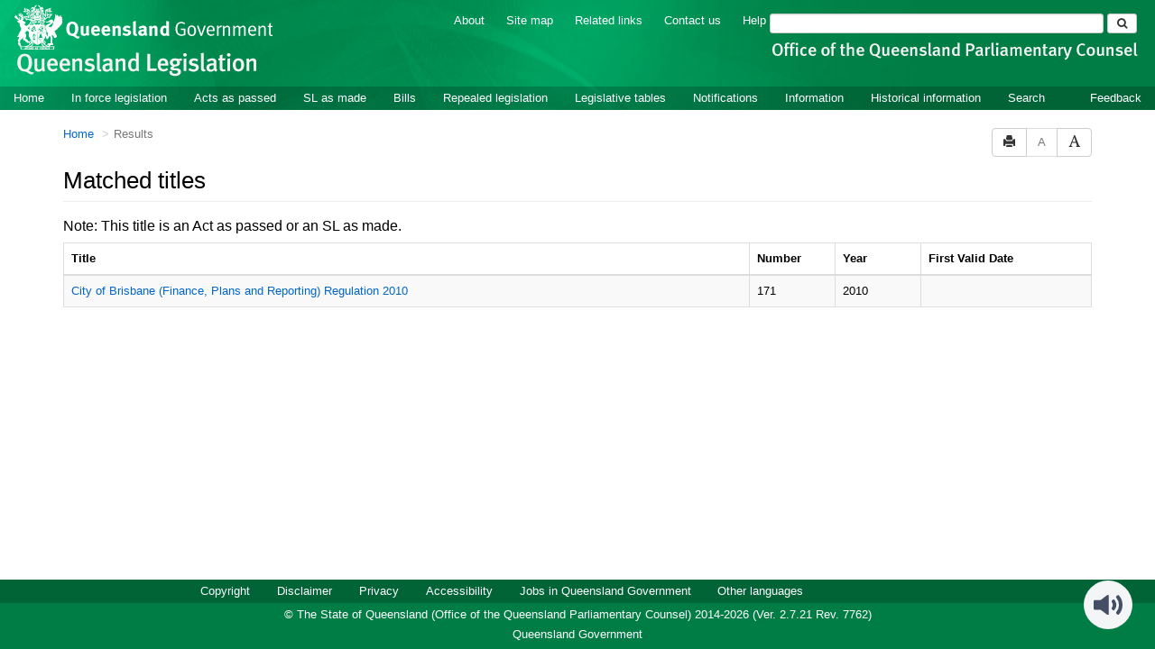

--- FILE ---
content_type: text/html
request_url: https://www.legislation.qld.gov.au/link?version.series.id=75780118-3092-495f-8298-c2220226e4e1&doc.id=sl-2010-0171&date=2020-07-21&type=sl
body_size: 4495
content:
<!doctype html>
<html lang="en">
    <head>
      <title>Link Results - Queensland Legislation - Queensland Government</title>

      <meta charset="utf-8">
      <meta http-equiv="X-UA-Compatible" content="IE=edge">
      <meta name="viewport" content="width=device-width, initial-scale=1">
      <meta data-server-time="20260127014417"/>
      <meta data-lit-support-url="https://legislationqld.timg.com/printOndemand/Welcome.aspx"/>

      <meta name="keywords" content="PCO, Parliamentary Counsel's Office, QLD PCO,
        QLD Parliamentary Counsel's Office, Legislation, Bills of Parliament,
        Act, Acts, amendment, amendments, assent, Bill, Bills, by-law, by-laws,
        legislative database, draft, legal drafting, drafts, electronic
        legislation, explanatory notes, gazettal, Gazette, Government
        Information Service, law, laws, legal advice, legal, legislation,
        legislative, legal opinion, legal opinions, Parliament, Parliamentary,
        PCO, principal, proclamation, proclamations, legislative publications,
        legal publishing, regulations, statutory instruments, subordinate legislation" />

      <link rel="shortcut icon" type="image/x-icon" href="/favicon.ico" />


      <link rel="stylesheet" href="/css/bootstrap.7762.css" integrity="sha384-4DLkSzWgGauTh2hQaBSK5Q3+xCMAzQ7W68ECRL3DNmF4nHV2BCZ0keDA1OV/sUr7" type="text/css" />
      <link rel="stylesheet" href="/css/bootstrap-overrides.7762.css" integrity="sha384-1wDE4Oz9t7KXPTVvvAitFCroB+AZB2Rz/+NU68uXu9XewCPM0l6Rk1/BnVAlVW9K" type="text/css" />
      <link rel="stylesheet" href="/css/oqpc_boot.7762.css" integrity="sha384-C/vMaAt6+F0AQjz2K6LwTcrTAIVl/fNU7ysH68tsVoTYiCZXFp4mFZodNlKHgUAe" type="text/css" />
      <link rel="stylesheet" href="/css/datatables.7762.css" integrity="sha384-WKGoHeZW634R6Wxx/XvctdOccVPG+NpIHcdOq1+i/NFsyvVqH/9xfJrhPftZpId2" type="text/css" />
      <link rel="stylesheet" href="/css/font-awesome.7762.css" integrity="sha384-acGNjq0ZO3YC8YdbDezfdh+P9JYzpbVLNKWULhNFraiKnRIhnbcb75B7Jvzqf3hA" type="text/css" />
      <link rel="stylesheet" href="/css/datepicker3.7762.css" integrity="sha384-hjkV3/SdDh7zwcYyh5OAqE3js5KDwTrQHJvqLEiqg5GnX2xJl7lBE66rGUOzYQdf" type="text/css" />
      <link rel="stylesheet" href="/css/jquery-ui.7762.css" integrity="sha384-BBWhXPyVIhrJU4BggrQbAkdR4MkhpO1SRGBng4GHiLrga+Co4wsRqro2VDshLg0K" type="text/css" />
      <link rel="stylesheet" href="/css/jquery-ui-overrides.7762.css" integrity="sha384-7Qucwx/FB9Vs217orceSktSLmP7yoZlBrwTUiMcxDqIAlz8nZiJy4Byj8qSbnJDt" type="text/css" />
      <link rel="stylesheet" href="/jstree/style.min.css" type="text/css" />
      <link rel="stylesheet" href="/css/toc_view.7762.css" integrity="sha384-X+aTujTnB2wtUjpscENTDpR7LybevA89sC+ZBCTvWNcMQGpvmvEYH53LHVXqoDGF" type="text/css" />

      

      <!-- HTML5 shim and Respond.js IE8 support of HTML5 elements and media queries -->
      <!--[if lt IE 9]>
       <script>
         var g_ie8 = true;
      </script>
      <script src="/js/html5shiv.7762.js" integrity="sha384-0WZMOUz4R7wvM/nA8jgV2h82dz63kmQuggoVrGMCa1WU7Gr+WIJ9bj9C/d1macVK"></script>
      <script src="/js/respond.min.7762.js" integrity="sha384-/th30s5++D1Rytq4Za1VZdXWdbLI+djv9S9sKyHM/B+pRbuEzldxeLvEgMyAGluu"></script>
      <![endif]-->

      <link rel="alternate" type="application/atom+xml" title="Queensland Legislation - What&#39;s New" href="/feed?id=whatsnew"/>
<link rel="alternate" type="application/atom+xml" title="Queensland Legislation - What&#39;s New - In force" href="/feed?id=newinforce"/>
<link rel="alternate" type="application/atom+xml" title="Queensland Legislation - What&#39;s New - Acts and subordinate legislation" href="/feed?id=newlegislation"/>
<link rel="alternate" type="application/atom+xml" title="Queensland Legislation - What&#39;s New - Bills" href="/feed?id=newbills"/>
<link rel="alternate" type="application/atom+xml" title="Queensland Legislation - Repealed legislation" href="/feed?id=repealed"/>
<link rel="alternate" type="application/atom+xml" title="Queensland Legislation - Notifications" href="/feed?id=epub"/>


      <script src="/js/DALCore.7762.js" integrity="sha384-xvyGYj05UdMhIH7KnCryk+QpxpD2BHqCyrWUIZWLHLztVvEkahpDVpMVWPwNKjcw"></script>
      <script src="/js/jquery.min.7762.js" integrity="sha384-DBJq/Y18IQJ1riVfkhcolvypPCF0HRFb9iPENNqi7hGVqU1UnHI1Rg7BoDq0rsGz"></script>
      <script src="/js/bootstrap.7762.js" integrity="sha384-GgdH9aqF9mKjChNlsM3WgSM//K6dOtJSBXA47v1OLd1l0sNiOUocZ2HUMl37+5pl"></script>
      <script src="/js/jquery.dataTables.7762.js" integrity="sha384-vEcvOaQCJIiQcGSsqCxgdfrXEJIZW2tf41KIMAJbAXsE7evCgDULQTlTA62rYKh7"></script>
      <script src="/js/datatables.7762.js" integrity="sha384-uTUtbvge48R2drpySSDke/ztXRZhhOah5Pe/z7aQDdNSasYgNUF9tm3/Io/hyjM4"></script>
      <script src="/js/jquery.address.7762.js" integrity="sha384-euwtygcSY/fXwjrRXkRp+4rKcP05jXYDTtKTd9dsGgqOm16Z9KQtOKhTBHlOV0HF"></script>
      <script src="/js/DALAutoComplete.7762.js" integrity="sha384-uJ80Woh5Ghu/SOC5SkdLDq4uqYoYrcEIMjJeD5Qz83/Pp/kswd20YOSErJX0F53W"></script>
      <script src="/js/jquery-ui.7762.js" integrity="sha384-6D5WD3VKFttNe0sc7REkK9faDTBtcjk+8AcFPQY4qRfh013S2pSMOdwm/v/4Uuhj"></script>
      <script src="/js/consolelog.7762.js" integrity="sha384-w7sDw1IZDwX3YE4zks7l42E8kbheWeqaNFRSn7r/Nr3IQLZEYMkGxE1rdFNwit4e"></script>
      <script src="/js/bootbox.min.7762.js" integrity="sha384-qcQfjuadRTAfuyLmo6Qid0M+GMoxscLfvEJ76CHjEM4ucQ5yh61b5I4mWMTcX+Ri"></script>
      <script src="/js/website-commons.7762.js" integrity="sha384-IRBCYY8GkyBn4Jn0SNWqPg/YKFxTe8+JVLFAkoXciwfNSkHTu38lzlVy9XV4GsvX"></script>
      <script src="/js/record-commons.7762.js" integrity="sha384-zrNdHOBlz2Ra1TB9Uj8kuRJySxfKpu8pdAxADF7Jk+aIErEbKCVy2m/tsQ8+UyEH"></script>
      <script src="/jstree/jstree.min.js"></script>
      <script src="/js/toc-tree.7762.js" integrity="sha384-tmR8bOikmuC5M+9XAI7Og5YfgrXtAocRvR3twj5mR3/P4WpMP/fEbR+rSkGm5FhM"></script>
      <script type="text/javascript" src="https://www.browsealoud.com/plus/scripts/3.1.0/ba.js" crossorigin="anonymous" integrity="sha256-VCrJcQdV3IbbIVjmUyF7DnCqBbWD1BcZ/1sda2KWeFc= sha384-k2OQFn+wNFrKjU9HiaHAcHlEvLbfsVfvOnpmKBGWVBrpmGaIleDNHnnCJO4z2Y2H sha512-gxDfysgvGhVPSHDTieJ/8AlcIEjFbF3MdUgZZL2M5GXXDdIXCcX0CpH7Dh6jsHLOLOjRzTFdXASWZtxO+eMgyQ=="></script>

      
      <!--HASHES:""-->
<script async="" src="https://www.googletagmanager.com/gtag/js?id=G-VLYH3JX2NS"></script>
<script>
  window.dataLayer = window.dataLayer || [];
  function gtag(){dataLayer.push(arguments);}
  gtag('js', new Date());

  gtag('config', 'G-VLYH3JX2NS');
</script>
    </head>

    <body id="qld-gov-au">
        <button type="button" id="skipStart" class="sr-only sr-only-focusable btn btn-default">Skip to main content</button>
<div id="wrap">
<div id="quills-navbar" class="navbar navbar-inverse navbar-static-top fullbackground" role="navigation">
  <img class="fullbackground" src="/images/header.jpg" alt="Banner Header Background" role="presentation" />
  <div class="container-fluid banner">
    <div class="row">
	  <h2 id="landmark-label-1">Site header</h2>
      <div id="qg-logo" class="col-md-3 logo">
        <a href="https://www.qld.gov.au" target="_blank">
        <img src="/images/logo.png" alt="Queensland Government Crest" title="Click here for Queensland Government portal">
        </a>
        <br/>
        <a id="site-name" href="/"><img src="/images/site_name.png" alt="Queensland Legislation Header"></a>
      </div>

      <div class="col-md-9">
        <div class="searchbar-div">
          <ul id="tools" class="list-inline inline">
            
            <!--<li class="banner-link"><a href="/glossary">Glossary</a></li>-->
            <li class="banner-link"><a href="/about" title="About this website">About</a></li>
            <li class="banner-link"><a href="/sitemap">Site map</a></li>
            <li class="banner-link"><a href="/relatedlinks" title="Links to related sites">Related links</a></li>
            <li class="banner-link"><a href="/contact" accesskey="4" title="Contact OQPC">Contact us</a></li>
            <li class="banner-last-link"><a href="/help" title="FAQs">Help</a></li>
          </ul>

          <form id="search-form" method="get" action="/search" class="form-inline inline" role="form">
              <label class="sr-only" for="search-query">Search</label>
              <input aria-label="Search" accesskey="5" title="Enter search term here" name="query" type="text" class="form-control input-sm" id="search-query" size="27" required>
            <button type="submit" id="quicksearch-button" class="btn btn-default btn-sm" title="Search"><span class="fa fa-search"/></button>
          </form>

        <div id="agency-logo">
            <a href="https://oqpc.qld.gov.au">
                <img src="/images/agency_name.png" alt="Office of the Queensland Parliamentary Counsel Logo" />
            </a>
        </div>

        </div>
        
      </div>
    </div>
  </div>



  <div class="container" id="navbar-main">
    <div class="navbar-header">
      <button type="button" class="navbar-toggle" data-toggle="collapse" data-target=".collapse">
        <span class="sr-only">Toggle navigation</span>
        <span class="icon-bar"></span>
        <span class="icon-bar"></span>
        <span class="icon-bar"></span>
      </button>
    </div>
    <div id="nav-site" class="navbar-collapse collapse">
      <h2 id="landmark-label-2">Site navigation</h2>
      <ul class="nav navbar-nav">
            <li><a href="/" accesskey="2">Home</a></li>
            <li><a href="/browse/inforce">In force legislation</a></li>
            <li><a href="/browse/aspassed">Acts as passed</a></li>
            <li><a href="/browse/asmade">SL as made</a></li>
            <li><a href="/browse/bills">Bills</a></li>
            <li><a href="/browse/repealed">Repealed legislation</a></li>
            <li><a href="/tables">Legislative tables</a></li>
            <li><a href="/epub">Notifications</a></li>
            <li><a href="/information">Information</a></li>
            <li><a href="/historicalinformation">Historical information</a></li>
            <li><a href="/search/inforce">Search</a></li>
            <li class="feedback"><a href="mailto:legislation.queries@oqpc.qld.gov.au" id="skipEnd">Feedback</a></li>
            <li class="mobileMenu"><br /></li>
            
		    <!--<li class="mobileMenu"><a href="/glossary">Glossary</a></li>-->
		    <li class="mobileMenu"><a href="/about" title="About this website">About</a></li>
		    <li class="mobileMenu"><a href="/sitemap">Site map</a></li>
		    <li class="mobileMenu"><a href="/relatedlinks" title="Links to related sites">Related links</a></li>
		    <li class="mobileMenu"><a href="/contact" accesskey="4" title="Contact OQPC">Contact us</a></li>
		    <li class="mobileMenu"><a href="/help" title="Help using this website">Help</a></li>
            
      </ul>
    </div><!--/.nav-collapse -->
  </div>
</div>

        <div id="main" class="container">
  
  <div class="row">
    <div class="col-lg-6 col-md-6 col-sm-6 col-xs-6">
      <h2 id="landmark-label-3">You are here:</h2><ol id="breadcrumbs" class="breadcrumb">
        <li><a href="/">Home</a> </li>
        <li class="active">Results</li>
      </ol>
    </div>
    <div class="col-lg-6 col-md-6 col-sm-6 col-xs-6">
      <div id="access-toolbar" class="btn-group float-right">
        <button data-toggle="tooltip" data-placement="top" title="Print" 
                type="button" class="btn btn-default btn-tooltip">
          <span class="glyphicon glyphicon-print"></span>
        </button>
        <button data-toggle="tooltip" data-placement="top" title="Decrease font size" 
                type="button" class="btn btn-default btn-tooltip" 
                id="resizeDown">
          <span>A</span>
        </button>
        <button data-toggle="tooltip" data-placement="top" title="Increase font size" 
                type="button" class="btn btn-default btn-tooltip" id="resizeUp">
          <span class="glyphicon glyphicon-font"></span>
        </button>
      </div>      
    </div>
  </div>
  <!--HASHES:""-->

<h1 class="page-header">Matched titles</h1>

<h3>Note: This title is an Act as passed or an SL as made.</h3>

<table class="table table-bordered table-striped">
	<thead>
		<tr>
			<th class="col-sm-8">Title</th>
			<th class="col-sm-1">Number</th>
			<th class="col-sm-1">Year</th>
			<th class="col-sm-2">First Valid Date</th>
		</tr>
	</thead>
	<tbody>
		<tr>
			<td><a href="/view/html/asmade/sl-2010-0171">City of Brisbane (Finance, Plans and Reporting) Regulation 2010</a></td>
			<td>171</td>
			<td>2010</td>
			<td></td>
		</tr>
	</tbody>
</table>

</div>


<!-- The two lines below is required for a sticky footer -->
  <div id="push"></div>
</div> <!-- close <div id='wrap'> from top.html -->
<!-- /The two lines below is required for a sticky footer -->


        <div id="top-link-block">
            <a href="#" class="well well-sm" aria-label="Return to the top of the page">
                  <span class="glyphicon glyphicon-chevron-up"></span>
            </a>
        </div>

        <div id="footer">
    <h2 id="landmark-label-4">Site footer</h2>
    <div class="container" id="footer-menu">
        <div class="row">
            <div class="col-md-12">
                <div class="navbar-collapse upperFooter">
                <ul class="nav navbar-nav">
                <li>
                    <a href="/copyright">Copyright</a>
                </li>
                <li>
                    <a href="/disclaimer">Disclaimer</a>
                </li>
                <li>
                    <a href="/privacy">Privacy</a>
                </li>
                <!--<li>
                    <a href="/righttoinformation">Right to information</a>
                </li>-->
                <li>
                    <a href="/accessibility">Accessibility</a>
                </li>
                <li>
                    <a href="http://smartjobs.qld.gov.au/">Jobs in Queensland Government</a>
                </li>
                <li>
                    <span id="languages"> <a href="https://www.qld.gov.au/languages" target="_blank">Other languages</a> </span>
                </li>
                </ul>
                </div>
            </div>
        </div>
    </div>
    <div class="banner lowerFooter">      
        <div class="container">
            <div class="rowBottom">
                <div class="col-md-12">
                    <span id="footer-copyright">&copy; The State of Queensland (Office of the Queensland Parliamentary Counsel) 2014-2026 (Ver. 2.7.21 Rev. 7762)</span>
                </div>
                <div class="col-md-12">
                    <a id="qldLink" href="https://www.qld.gov.au" accesskey="1" target="_blank">Queensland Government</a>
                </div>
                <!--<div class="col-md-12">
                    <p><img class="tagline" src="/images/qg-tagline-footer.png" alt="Great state. Great opportunity."></p>
                </div>-->
            </div>  
        </div>
    </div>
</div>      
    <script type="text/javascript" src="/_Incapsula_Resource?SWJIYLWA=719d34d31c8e3a6e6fffd425f7e032f3&ns=2&cb=1507084532" async></script></body>
</html>


--- FILE ---
content_type: text/css
request_url: https://www.legislation.qld.gov.au/css/jquery-ui-overrides.7762.css
body_size: -108
content:

.ui-menu {
	list-style: none;
	padding: 0;
	margin: 0;
	display: block;
	outline: none;
	z-index: 1000;
	background-color: #ffffff;
	border: 1px solid #ccc;
	width: 179px;
}
.ui-menu .ui-menu-item {
	position: relative;
	margin: 0;
	padding: 0px 1em 0px 1em;
	/*cursor: pointer;*/
	min-height: 0; /* support: IE7 */
	/* support: IE10, see #8844 */
	list-style-image: url("[data-uri]");
	color: #555;
}
.ui-menu > .ui-menu-item > a {
	color: inherit;
	text-decoration: none;
}
.ui-menu > .ui-menu-item {
	padding: 0;
}
.ui-menu .ui-state-focus,
.ui-menu .ui-state-active {
	color: #fff;
	background-color: #86ABD9;
	border: none;
}

--- FILE ---
content_type: application/javascript
request_url: https://www.legislation.qld.gov.au/_Incapsula_Resource?SWJIYLWA=719d34d31c8e3a6e6fffd425f7e032f3&ns=2&cb=1507084532
body_size: 20367
content:
var _0x2d74=['\x77\x36\x78\x39\x51\x63\x4b\x73\x66\x77\x45\x3d','\x77\x37\x6a\x43\x72\x38\x4f\x53\x47\x63\x4b\x71\x55\x67\x3d\x3d','\x46\x73\x4b\x55\x4c\x41\x3d\x3d','\x53\x6e\x6a\x43\x6d\x51\x3d\x3d','\x77\x35\x5a\x34\x77\x6f\x51\x3d','\x77\x37\x46\x46\x63\x77\x3d\x3d','\x77\x36\x62\x44\x6f\x63\x4b\x42\x41\x73\x4b\x70\x77\x37\x37\x43\x72\x56\x4d\x3d','\x45\x73\x4b\x52\x4b\x38\x4b\x69\x4a\x30\x64\x37\x77\x71\x6a\x44\x75\x38\x4f\x46\x77\x35\x6c\x33\x77\x71\x42\x50\x65\x63\x4b\x68\x52\x67\x63\x55\x57\x6d\x6b\x76\x77\x36\x6e\x43\x6e\x63\x4f\x65\x77\x37\x67\x70\x4f\x63\x4b\x2f\x77\x6f\x4c\x44\x76\x78\x4c\x43\x6a\x38\x4b\x31\x62\x4d\x4f\x32\x4c\x63\x4f\x36\x77\x70\x77\x46','\x5a\x68\x54\x44\x67\x51\x3d\x3d','\x77\x6f\x67\x48\x61\x58\x78\x66\x77\x34\x63\x3d','\x58\x73\x4f\x38\x43\x51\x3d\x3d','\x77\x72\x4e\x41\x77\x35\x67\x3d','\x77\x72\x52\x42\x77\x34\x73\x3d','\x77\x70\x44\x43\x68\x73\x4b\x6a','\x77\x37\x4d\x51\x77\x34\x67\x3d','\x77\x36\x55\x6b\x77\x35\x6b\x3d','\x77\x37\x76\x44\x6b\x69\x59\x3d','\x51\x73\x4f\x4c\x77\x37\x38\x3d','\x77\x72\x7a\x44\x69\x68\x73\x3d','\x57\x38\x4f\x64\x42\x41\x3d\x3d','\x44\x30\x7a\x43\x71\x67\x3d\x3d','\x77\x6f\x66\x43\x67\x48\x6e\x43\x69\x6d\x33\x43\x73\x41\x6c\x64\x77\x37\x73\x58\x77\x70\x41\x3d','\x77\x35\x33\x44\x72\x4d\x4f\x6e\x77\x70\x38\x36\x77\x37\x74\x34\x77\x35\x6f\x3d','\x77\x70\x66\x44\x67\x52\x76\x43\x6d\x42\x52\x66\x59\x57\x6e\x44\x6f\x79\x2f\x44\x70\x41\x3d\x3d','\x77\x36\x73\x2f\x63\x44\x44\x43\x69\x30\x67\x79\x77\x35\x67\x3d','\x77\x34\x72\x44\x67\x77\x4d\x3d','\x77\x6f\x39\x31\x50\x67\x3d\x3d','\x77\x35\x5a\x4f\x77\x36\x67\x3d','\x77\x34\x78\x32\x46\x41\x3d\x3d','\x50\x63\x4b\x6e\x49\x73\x4b\x55','\x77\x6f\x63\x69\x55\x69\x6e\x44\x68\x73\x4f\x2f\x77\x70\x6b\x3d','\x77\x37\x74\x6f\x4e\x77\x3d\x3d','\x77\x6f\x4e\x36\x77\x36\x51\x31\x77\x35\x58\x43\x74\x63\x4b\x63\x57\x6b\x48\x43\x72\x68\x58\x44\x6b\x51\x64\x38\x4c\x79\x58\x43\x70\x67\x3d\x3d','\x77\x34\x72\x44\x75\x63\x4f\x70\x77\x6f\x4d\x70','\x77\x71\x63\x34\x77\x71\x6b\x3d','\x77\x36\x6e\x43\x6e\x4d\x4b\x37\x77\x34\x38\x3d','\x52\x4d\x4f\x68\x77\x34\x77\x3d','\x59\x73\x4b\x75\x77\x35\x66\x43\x69\x73\x4f\x63\x50\x77\x3d\x3d','\x48\x73\x4f\x44\x77\x35\x35\x33\x77\x71\x30\x32','\x48\x41\x58\x44\x6b\x67\x3d\x3d','\x77\x35\x67\x46\x77\x34\x55\x3d','\x44\x4d\x4b\x6f\x4d\x73\x4b\x55\x54\x57\x7a\x44\x6e\x41\x6f\x54','\x77\x35\x7a\x44\x68\x43\x52\x74\x59\x7a\x73\x3d','\x77\x35\x73\x6f\x51\x77\x3d\x3d','\x77\x71\x4d\x6c\x5a\x51\x3d\x3d','\x77\x35\x6e\x43\x6d\x32\x58\x43\x6a\x48\x77\x3d','\x77\x71\x52\x72\x77\x35\x4d\x3d','\x43\x38\x4b\x66\x4f\x41\x3d\x3d','\x4d\x38\x4b\x74\x77\x35\x6a\x43\x67\x63\x4f\x62\x4d\x67\x3d\x3d','\x77\x70\x2f\x43\x6d\x53\x30\x3d','\x77\x37\x6f\x67\x77\x34\x51\x3d','\x77\x71\x62\x43\x70\x73\x4f\x63\x48\x73\x4b\x77\x55\x67\x3d\x3d','\x77\x37\x58\x43\x6b\x73\x4b\x2b\x77\x35\x54\x44\x67\x77\x3d\x3d','\x77\x35\x72\x43\x68\x4d\x4b\x78','\x57\x73\x4f\x50\x77\x34\x49\x3d','\x77\x71\x6a\x43\x72\x38\x4b\x56\x42\x73\x4b\x37\x77\x37\x2f\x44\x76\x68\x6e\x44\x70\x41\x3d\x3d','\x77\x35\x58\x44\x72\x4d\x4f\x72\x77\x6f\x30\x70\x77\x37\x51\x3d','\x77\x34\x37\x43\x74\x73\x4b\x30','\x77\x72\x4e\x7a\x77\x34\x67\x3d','\x77\x70\x68\x49\x77\x36\x33\x43\x71\x6c\x66\x44\x6b\x73\x4b\x2b\x44\x73\x4f\x42\x57\x51\x3d\x3d','\x77\x36\x70\x37\x77\x36\x6b\x3d','\x5a\x6a\x48\x44\x72\x67\x3d\x3d','\x77\x35\x33\x43\x67\x63\x4f\x30','\x77\x70\x68\x54\x77\x37\x62\x43\x6f\x6c\x34\x3d','\x65\x4d\x4b\x42\x58\x63\x4b\x6d\x77\x70\x72\x43\x74\x77\x3d\x3d','\x77\x72\x52\x5a\x45\x77\x3d\x3d','\x50\x63\x4f\x36\x77\x37\x34\x3d','\x44\x73\x4b\x38\x4d\x67\x3d\x3d','\x77\x37\x46\x76\x77\x71\x35\x66\x77\x34\x67\x4a\x55\x4d\x4f\x6d','\x51\x38\x4f\x55\x4b\x63\x4b\x66\x77\x34\x33\x44\x71\x77\x3d\x3d','\x64\x73\x4b\x6e\x64\x77\x3d\x3d','\x77\x71\x33\x43\x70\x63\x4b\x4a','\x77\x6f\x33\x44\x67\x69\x74\x6b\x65\x54\x78\x69\x77\x36\x4a\x47\x62\x38\x4b\x54\x77\x34\x6c\x42\x4d\x63\x4f\x78\x77\x34\x67\x3d','\x77\x37\x4e\x74\x54\x63\x4b\x34\x66\x78\x73\x3d','\x77\x35\x5a\x37\x4a\x67\x3d\x3d','\x77\x35\x33\x44\x71\x63\x4f\x41','\x54\x78\x72\x44\x74\x67\x3d\x3d','\x43\x63\x4b\x71\x49\x38\x4b\x57\x51\x6d\x76\x44\x72\x51\x6f\x50\x77\x6f\x67\x33\x77\x71\x77\x5a\x64\x67\x4e\x5a\x44\x67\x3d\x3d','\x77\x6f\x44\x44\x6e\x58\x68\x32\x49\x79\x38\x6c\x77\x72\x34\x53','\x42\x78\x72\x44\x73\x42\x6b\x43','\x77\x37\x4d\x31\x77\x34\x34\x3d','\x77\x35\x68\x78\x62\x38\x4b\x4e\x77\x72\x34\x51','\x77\x72\x52\x7a\x4c\x67\x3d\x3d','\x44\x73\x4b\x61\x41\x51\x3d\x3d','\x5a\x4d\x4b\x49\x52\x73\x4b\x6d\x77\x6f\x66\x43\x73\x57\x7a\x43\x6b\x63\x4b\x6d\x77\x71\x77\x46','\x59\x73\x4f\x62\x77\x36\x73\x72\x77\x34\x31\x58\x77\x72\x34\x3d','\x77\x35\x6c\x6a\x77\x72\x30\x75\x77\x70\x58\x43\x6f\x51\x3d\x3d','\x77\x35\x64\x72\x77\x71\x6f\x3d','\x77\x36\x76\x44\x6f\x73\x4f\x50\x77\x72\x44\x44\x6b\x4d\x4f\x54\x77\x71\x30\x61\x77\x71\x48\x44\x72\x38\x4b\x43\x42\x56\x38\x53\x77\x6f\x68\x4b\x49\x63\x4f\x4f\x77\x37\x63\x48\x4a\x7a\x5a\x4c\x43\x42\x49\x66\x77\x36\x4a\x46\x54\x38\x4b\x69\x77\x6f\x49\x61\x52\x7a\x67\x46\x45\x41\x3d\x3d','\x43\x73\x4f\x59\x77\x35\x67\x3d','\x77\x6f\x42\x31\x77\x37\x64\x5a\x64\x51\x39\x44','\x77\x71\x70\x52\x77\x71\x58\x43\x6f\x51\x41\x31','\x77\x6f\x52\x45\x55\x38\x4f\x50\x77\x35\x49\x79\x77\x71\x46\x48\x44\x77\x3d\x3d','\x5a\x38\x4b\x55\x58\x38\x4b\x6f\x77\x70\x6f\x3d','\x57\x48\x6a\x43\x70\x41\x3d\x3d','\x77\x34\x2f\x44\x67\x32\x58\x43\x74\x7a\x66\x44\x76\x4d\x4f\x75','\x77\x6f\x56\x33\x77\x36\x5a\x62\x65\x67\x68\x65\x48\x63\x4f\x70','\x77\x72\x70\x56\x42\x48\x54\x43\x76\x4d\x4f\x7a','\x46\x47\x54\x43\x71\x67\x3d\x3d','\x77\x71\x5a\x63\x48\x33\x54\x43\x6f\x63\x4f\x31\x77\x36\x6c\x64\x77\x71\x7a\x43\x76\x38\x4f\x69\x43\x38\x4b\x30\x56\x47\x6c\x62\x77\x36\x37\x43\x6d\x57\x73\x2f\x77\x37\x66\x44\x70\x63\x4f\x43\x77\x35\x39\x30\x52\x38\x4f\x42\x77\x34\x73\x6e\x77\x72\x39\x4a\x77\x37\x30\x57\x77\x36\x41\x3d','\x77\x36\x68\x75\x77\x6f\x73\x68\x56\x63\x4f\x54\x77\x70\x77\x3d','\x77\x35\x62\x44\x69\x43\x5a\x76\x65\x54\x4a\x37\x77\x71\x63\x3d','\x77\x36\x72\x44\x72\x63\x4f\x56','\x5a\x4d\x4b\x5a\x77\x34\x45\x50\x55\x53\x77\x77','\x77\x70\x37\x43\x72\x73\x4f\x4f\x57\x77\x3d\x3d','\x77\x34\x4d\x4f\x77\x36\x6b\x3d','\x77\x37\x6f\x30\x64\x69\x44\x43\x69\x6b\x59\x35\x77\x34\x2f\x44\x76\x67\x3d\x3d','\x4c\x73\x4b\x55\x46\x38\x4b\x78\x50\x78\x45\x6c\x77\x72\x76\x43\x72\x63\x4b\x62\x77\x70\x6b\x68\x77\x71\x4d\x57\x4c\x73\x4b\x79\x56\x6c\x6c\x4b\x53\x7a\x6f\x3d','\x4f\x4d\x4b\x44\x4a\x67\x3d\x3d','\x77\x71\x56\x41\x42\x6e\x72\x43\x76\x41\x3d\x3d','\x4e\x58\x2f\x43\x6b\x63\x4b\x6a\x52\x67\x3d\x3d','\x77\x34\x52\x58\x45\x67\x3d\x3d','\x77\x72\x50\x43\x72\x73\x4f\x52\x42\x73\x4b\x6c\x77\x36\x4c\x44\x74\x52\x4c\x44\x74\x4d\x4b\x46\x57\x73\x4b\x30','\x77\x37\x56\x73\x77\x6f\x68\x4d\x77\x35\x4d\x4f\x54\x51\x3d\x3d','\x64\x57\x58\x43\x6a\x73\x4b\x48\x77\x34\x67\x32','\x77\x36\x30\x7a\x57\x77\x3d\x3d','\x77\x35\x5a\x52\x4b\x77\x3d\x3d','\x77\x37\x52\x6e\x77\x70\x41\x68\x53\x4d\x4f\x56','\x51\x63\x4f\x35\x4d\x51\x3d\x3d','\x77\x6f\x42\x31\x77\x37\x64\x5a\x64\x51\x39\x76\x48\x63\x4f\x31\x4e\x4d\x4f\x6d\x54\x30\x70\x51\x4e\x73\x4f\x71\x77\x71\x4d\x4d\x77\x70\x4e\x51\x56\x67\x3d\x3d','\x77\x37\x66\x43\x70\x63\x4f\x54\x46\x63\x4b\x33\x58\x77\x3d\x3d','\x77\x71\x4d\x50\x56\x77\x3d\x3d','\x65\x52\x48\x44\x75\x63\x4b\x4c\x77\x37\x44\x43\x6d\x44\x6e\x43\x6f\x6e\x51\x44\x63\x33\x34\x31\x41\x31\x76\x44\x76\x38\x4f\x4b\x65\x43\x6e\x44\x74\x63\x4b\x42\x77\x71\x6c\x38\x56\x57\x49\x72','\x52\x4d\x4f\x64\x77\x36\x30\x3d','\x77\x34\x2f\x44\x67\x32\x58\x43\x74\x7a\x66\x44\x76\x4d\x4f\x43\x77\x6f\x64\x39\x4d\x56\x6b\x3d','\x45\x68\x2f\x44\x73\x68\x4d\x43\x77\x72\x4c\x43\x6e\x7a\x59\x3d','\x77\x71\x35\x68\x50\x41\x3d\x3d','\x63\x4d\x4b\x42\x52\x63\x4b\x6f\x77\x6f\x33\x43\x75\x6d\x66\x43\x6a\x63\x4b\x75\x77\x72\x30\x3d','\x77\x35\x54\x43\x69\x63\x4b\x7a\x77\x37\x33\x44\x70\x63\x4b\x6e\x52\x41\x66\x43\x6b\x77\x3d\x3d','\x77\x72\x59\x74\x77\x71\x49\x58','\x77\x72\x59\x70\x77\x72\x4d\x50\x77\x37\x39\x73','\x77\x34\x42\x78\x63\x73\x4b\x65','\x55\x38\x4f\x76\x77\x34\x38\x51\x50\x38\x4f\x53','\x77\x36\x59\x54\x77\x35\x37\x43\x76\x4d\x4b\x32\x77\x6f\x4e\x74','\x62\x73\x4f\x55\x4c\x73\x4f\x7a\x44\x54\x63\x3d','\x4f\x4d\x4f\x7a\x77\x34\x59\x3d','\x54\x4d\x4f\x41\x4e\x77\x3d\x3d','\x77\x37\x58\x43\x69\x38\x4b\x54','\x77\x72\x67\x55\x54\x77\x3d\x3d','\x65\x4d\x4b\x7a\x77\x37\x67\x3d','\x77\x36\x5a\x4a\x62\x67\x3d\x3d','\x4e\x42\x37\x44\x72\x63\x4b\x43\x77\x37\x66\x43\x6d\x52\x4c\x44\x70\x32\x6b\x42\x4c\x33\x45\x68\x44\x45\x48\x44\x74\x51\x3d\x3d','\x77\x70\x51\x6f\x64\x51\x6e\x44\x6e\x63\x4f\x37\x77\x70\x49\x32','\x49\x73\x4f\x4d\x77\x35\x51\x3d','\x65\x38\x4f\x6b\x4a\x41\x3d\x3d','\x77\x36\x54\x44\x6b\x78\x34\x31\x77\x34\x7a\x44\x72\x30\x38\x72\x63\x73\x4f\x33\x4d\x4d\x4f\x37\x77\x36\x62\x43\x6e\x79\x6a\x43\x73\x68\x33\x43\x6d\x69\x58\x44\x6a\x73\x4f\x76\x4e\x73\x4b\x72\x49\x63\x4f\x68\x77\x36\x41\x4d\x77\x37\x62\x44\x67\x73\x4b\x32\x41\x46\x50\x43\x74\x38\x4b\x6c\x77\x34\x77\x67\x77\x34\x77\x49\x59\x33\x4d\x3d','\x77\x34\x2f\x43\x6d\x38\x4b\x67\x77\x36\x62\x44\x67\x38\x4b\x68\x56\x51\x62\x43\x6c\x51\x3d\x3d','\x52\x4d\x4b\x7a\x77\x34\x72\x43\x6b\x46\x7a\x43\x6d\x67\x3d\x3d','\x77\x6f\x44\x43\x75\x73\x4f\x4c\x57\x6a\x49\x53\x77\x37\x6b\x4b\x45\x73\x4b\x4a\x77\x71\x6a\x43\x6b\x4d\x4b\x6b\x66\x77\x4e\x6d','\x66\x4d\x4f\x4e\x77\x37\x5a\x55\x46\x51\x3d\x3d','\x77\x71\x58\x43\x67\x56\x74\x6f\x77\x70\x54\x43\x71\x67\x3d\x3d','\x77\x37\x58\x44\x72\x38\x4f\x4d\x77\x72\x37\x44\x6e\x73\x4f\x63\x77\x6f\x59\x51\x77\x71\x76\x43\x74\x63\x4f\x65\x48\x45\x45\x34\x77\x6f\x78\x66\x43\x77\x3d\x3d','\x77\x37\x6b\x37\x66\x6a\x44\x43\x69\x51\x3d\x3d','\x77\x71\x4d\x34\x77\x71\x45\x74\x77\x37\x74\x31\x56\x41\x3d\x3d','\x58\x4d\x4b\x63\x77\x72\x70\x4a\x77\x6f\x63\x48\x77\x6f\x73\x61\x77\x70\x77\x70\x77\x70\x78\x36\x4a\x33\x37\x43\x71\x32\x44\x43\x75\x31\x58\x43\x6b\x63\x4b\x56\x41\x52\x4a\x42\x77\x36\x4d\x79\x4b\x58\x34\x3d','\x44\x38\x4b\x6e\x4f\x73\x4b\x45\x54\x67\x3d\x3d','\x77\x34\x77\x55\x57\x77\x3d\x3d','\x77\x36\x76\x43\x72\x4d\x4f\x49\x46\x63\x4b\x71\x57\x56\x67\x3d','\x59\x38\x4b\x57\x77\x35\x4d\x44\x54\x67\x49\x69\x43\x63\x4f\x43\x53\x38\x4f\x57\x77\x6f\x50\x44\x76\x4d\x4b\x54\x58\x63\x4f\x4b\x4e\x68\x30\x3d','\x77\x6f\x4e\x54\x77\x36\x33\x43\x6d\x63\x4b\x39','\x77\x70\x41\x72\x52\x77\x6e\x44\x69\x63\x4f\x39\x77\x6f\x34\x38','\x77\x36\x77\x58\x77\x35\x76\x43\x76\x73\x4b\x6c\x77\x6f\x31\x70\x41\x4d\x4b\x33\x77\x36\x6c\x6f\x51\x44\x67\x4f\x53\x6a\x72\x43\x72\x4d\x4b\x45\x77\x36\x6b\x3d','\x77\x70\x59\x6d\x53\x67\x6a\x44\x69\x67\x3d\x3d','\x62\x6d\x58\x43\x67\x73\x4b\x45\x77\x34\x34\x33\x77\x37\x5a\x48\x77\x71\x51\x3d','\x43\x63\x4b\x71\x4e\x38\x4b\x46\x54\x57\x72\x44\x67\x41\x49\x3d','\x77\x34\x52\x55\x46\x38\x4f\x55\x77\x6f\x38\x67\x77\x34\x31\x65\x52\x63\x4f\x37\x77\x6f\x7a\x43\x6f\x4d\x4b\x69\x77\x72\x7a\x43\x6b\x38\x4f\x51\x58\x77\x3d\x3d','\x77\x71\x45\x6b\x55\x68\x54\x44\x6d\x63\x4f\x33\x77\x71\x51\x65\x77\x70\x7a\x44\x75\x38\x4b\x59\x54\x69\x77\x3d','\x5a\x38\x4f\x4a\x4b\x63\x4f\x6e\x44\x53\x77\x3d','\x44\x73\x4b\x6a\x4e\x4d\x4b\x61\x51\x6e\x48\x44\x70\x7a\x30\x37','\x56\x38\x4b\x46\x77\x71\x56\x54\x77\x70\x51\x56','\x77\x36\x74\x49\x43\x73\x4f\x53\x77\x6f\x67\x36\x77\x37\x31\x57','\x77\x34\x42\x46\x77\x36\x72\x43\x76\x55\x62\x44\x68\x77\x3d\x3d','\x77\x70\x5a\x54\x77\x36\x33\x43\x67\x4d\x4b\x49\x42\x38\x4f\x65\x77\x35\x37\x44\x6a\x63\x4f\x54\x61\x67\x3d\x3d','\x77\x37\x37\x44\x74\x73\x4f\x54\x77\x71\x54\x44\x6a\x63\x4f\x4f','\x51\x73\x4b\x6a\x77\x35\x48\x43\x6a\x45\x58\x43\x6a\x41\x3d\x3d','\x77\x35\x46\x41\x43\x38\x4f\x41\x77\x70\x49\x39','\x77\x72\x73\x70\x77\x72\x38\x48\x77\x37\x39\x67','\x77\x37\x31\x36\x77\x70\x63\x31\x53\x4d\x4f\x4f','\x77\x36\x70\x77\x77\x70\x68\x5a\x77\x35\x73\x3d','\x64\x6e\x44\x43\x6b\x67\x3d\x3d','\x61\x4d\x4b\x50\x77\x34\x77\x5a\x58\x52\x41\x3d','\x42\x77\x76\x44\x75\x68\x45\x45\x77\x72\x49\x3d','\x77\x6f\x55\x2f\x54\x77\x37\x44\x6d\x38\x4f\x68','\x77\x36\x4d\x42\x77\x34\x6a\x43\x70\x4d\x4b\x74\x77\x6f\x46\x30\x47\x73\x4b\x6f','\x4c\x63\x4b\x46\x45\x73\x4b\x6e\x4a\x51\x4d\x3d','\x65\x55\x54\x44\x71\x63\x4f\x58\x55\x67\x56\x43\x44\x6c\x38\x71\x66\x44\x49\x3d','\x52\x6c\x2f\x43\x6a\x73\x4b\x4a\x77\x35\x73\x32\x77\x37\x52\x50\x77\x72\x64\x50\x77\x36\x55\x3d','\x48\x38\x4f\x55\x77\x35\x70\x46\x77\x71\x77\x78\x58\x69\x4c\x43\x6c\x4d\x4f\x68\x77\x36\x48\x43\x76\x38\x4f\x45','\x61\x38\x4b\x7a\x77\x35\x44\x43\x6e\x73\x4f\x63\x4a\x41\x3d\x3d','\x77\x35\x42\x58\x44\x38\x4f\x79\x77\x70\x4d\x36\x77\x37\x31\x57\x58\x4d\x4f\x37\x77\x6f\x44\x43\x6f\x63\x4b\x34\x77\x70\x62\x43\x6b\x38\x4f\x51\x57\x4d\x4f\x50\x77\x70\x6e\x43\x6a\x69\x76\x44\x73\x54\x63\x3d','\x49\x33\x66\x43\x6c\x4d\x4b\x35\x52\x73\x4b\x79','\x77\x36\x4d\x79\x77\x36\x67\x6b\x65\x38\x4b\x2b\x4e\x73\x4f\x62\x45\x38\x4f\x41\x77\x36\x45\x44\x77\x36\x67\x6d\x4c\x38\x4f\x47\x64\x33\x37\x43\x76\x45\x58\x43\x6b\x6a\x30\x3d','\x77\x72\x6a\x43\x75\x63\x4b\x59\x45\x4d\x4b\x70\x77\x36\x55\x3d','\x48\x63\x4b\x70\x4e\x63\x4b\x45\x52\x6d\x44\x44\x6e\x42\x74\x5a\x77\x71\x4d\x4e\x77\x72\x55\x49\x66\x51\x68\x46\x46\x42\x62\x43\x71\x63\x4b\x59\x4e\x57\x7a\x43\x6e\x38\x4b\x44\x43\x73\x4b\x58\x77\x37\x35\x59\x62\x73\x4b\x4a','\x77\x36\x4d\x2b\x77\x37\x6f\x74\x66\x4d\x4b\x30\x4c\x63\x4f\x48\x43\x4d\x4f\x36\x77\x35\x6f\x59\x77\x35\x34\x61\x44\x38\x4f\x4b\x5a\x47\x58\x43\x6b\x55\x66\x43\x6d\x51\x3d\x3d','\x77\x6f\x72\x43\x74\x4d\x4f\x65\x52\x6a\x67\x57\x77\x36\x4d\x52\x54\x73\x4b\x44\x77\x72\x33\x43\x6b\x63\x4b\x70\x52\x41\x31\x6e\x41\x73\x4b\x53\x50\x56\x6e\x44\x76\x6e\x56\x4e\x77\x34\x30\x42\x43\x73\x4f\x38\x77\x72\x48\x43\x70\x4d\x4f\x2b\x4f\x43\x54\x44\x72\x63\x4f\x78\x77\x70\x67\x57\x57\x77\x3d\x3d','\x77\x70\x54\x44\x67\x69\x35\x70\x53\x44\x4a\x6c\x77\x71\x5a\x4a\x66\x38\x4b\x65\x77\x34\x52\x48\x4a\x63\x4f\x78\x77\x34\x49\x4c\x77\x70\x4e\x67\x51\x57\x50\x44\x68\x63\x4f\x35\x77\x34\x6f\x67\x77\x71\x64\x73\x77\x72\x63\x3d','\x66\x73\x4b\x35\x77\x35\x62\x43\x6a\x73\x4f\x4e\x4a\x4d\x4b\x52\x77\x6f\x4e\x75\x77\x36\x44\x44\x72\x6e\x70\x58\x77\x70\x55\x62','\x53\x73\x4f\x4a\x4c\x73\x4b\x4c\x77\x34\x33\x44\x73\x41\x3d\x3d','\x77\x34\x62\x44\x68\x44\x68\x35\x66\x6a\x78\x34','\x62\x63\x4f\x41\x77\x37\x56\x44\x45\x63\x4f\x67\x77\x36\x54\x44\x6b\x73\x4b\x6a\x77\x34\x44\x44\x6d\x6c\x55\x47\x50\x77\x3d\x3d','\x77\x71\x48\x43\x67\x55\x52\x35\x77\x70\x4c\x43\x71\x67\x45\x3d','\x77\x71\x46\x59\x77\x71\x54\x43\x70\x42\x55\x78\x77\x72\x44\x43\x6b\x58\x6f\x76\x5a\x54\x4c\x44\x71\x63\x4f\x49','\x77\x36\x42\x34\x77\x70\x52\x59\x77\x34\x34\x54','\x43\x63\x4b\x30\x4f\x63\x4b\x53\x54\x6e\x62\x44\x67\x51\x3d\x3d','\x77\x70\x55\x74\x77\x72\x4d\x69\x77\x36\x6c\x72\x56\x46\x62\x43\x6f\x46\x73\x51','\x61\x32\x58\x43\x6b\x63\x4b\x56\x77\x35\x55\x73\x77\x36\x55\x4b\x77\x37\x46\x62\x77\x37\x4e\x36\x41\x51\x3d\x3d','\x77\x35\x58\x44\x6d\x53\x4e\x35\x59\x79\x41\x3d','\x77\x34\x66\x43\x69\x63\x4b\x39','\x77\x72\x33\x43\x75\x43\x50\x43\x73\x55\x5a\x6d\x77\x72\x30\x65\x4f\x73\x4b\x44\x77\x37\x46\x44\x77\x6f\x6a\x43\x6c\x6b\x45\x55\x77\x35\x54\x44\x6d\x67\x3d\x3d','\x77\x70\x56\x2b\x49\x77\x3d\x3d','\x65\x63\x4b\x69\x77\x35\x66\x43\x69\x63\x4f\x48\x49\x4d\x4f\x4d\x77\x35\x6c\x33\x77\x35\x62\x44\x71\x48\x74\x58\x77\x70\x51\x53\x66\x73\x4b\x79','\x77\x36\x2f\x43\x72\x38\x4f\x75\x42\x73\x4b\x78\x58\x6b\x58\x43\x68\x77\x3d\x3d','\x62\x4d\x4f\x51\x4e\x73\x4f\x39\x48\x6a\x34\x75\x5a\x73\x4b\x74\x77\x36\x76\x44\x6d\x46\x72\x43\x68\x56\x46\x72\x57\x6d\x5a\x33','\x77\x72\x37\x43\x73\x63\x4b\x45\x49\x4d\x4b\x78\x77\x37\x66\x44\x6f\x77\x38\x3d','\x77\x70\x55\x54\x66\x57\x5a\x4d\x77\x35\x52\x78\x77\x37\x37\x44\x6c\x73\x4f\x45\x77\x71\x62\x44\x6e\x63\x4f\x66\x61\x63\x4f\x65','\x57\x38\x4f\x34\x77\x34\x51\x4b\x4a\x38\x4f\x45','\x77\x35\x44\x44\x6e\x48\x50\x43\x6f\x43\x73\x3d','\x47\x67\x76\x44\x71\x68\x6b\x52\x77\x72\x72\x43\x68\x44\x66\x44\x6f\x6c\x2f\x43\x76\x58\x6c\x58\x77\x71\x34\x48\x77\x71\x6e\x43\x6b\x63\x4f\x46\x4d\x38\x4f\x72','\x77\x6f\x76\x43\x6f\x38\x4f\x55\x51\x43\x45\x41','\x46\x77\x58\x44\x73\x68\x34\x54\x77\x72\x6a\x43\x68\x44\x48\x44\x76\x78\x38\x3d','\x77\x35\x70\x5a\x46\x4d\x4f\x61\x77\x6f\x45\x76\x77\x36\x5a\x55\x54\x38\x4b\x68\x77\x6f\x58\x43\x72\x38\x4b\x34\x77\x72\x4c\x43\x69\x63\x4f\x66\x53\x38\x4f\x59\x77\x34\x76\x44\x6e\x32\x44\x44\x6c\x32\x49\x3d','\x77\x72\x42\x56\x77\x71\x66\x43\x73\x78\x45\x3d','\x59\x73\x4b\x71\x77\x35\x66\x43\x69\x73\x4f\x64\x4e\x73\x4b\x46\x77\x34\x67\x3d','\x4f\x77\x6a\x44\x74\x68\x55\x56\x77\x71\x2f\x44\x6e\x6a\x50\x44\x74\x51\x6a\x43\x72\x54\x35\x4f\x77\x71\x6b\x4d\x77\x71\x37\x43\x69\x73\x4f\x62\x64\x63\x4b\x72\x77\x71\x4c\x43\x6f\x73\x4f\x74\x49\x4d\x4f\x32\x77\x71\x63\x3d','\x77\x36\x33\x44\x72\x38\x4f\x57\x77\x71\x4c\x44\x6e\x41\x3d\x3d','\x77\x37\x5a\x33\x77\x70\x4d\x6b\x57\x63\x4f\x50\x77\x71\x34\x3d','\x77\x37\x52\x74\x57\x73\x4b\x73','\x58\x4d\x4b\x49\x77\x71\x46\x43\x77\x6f\x55\x55\x77\x72\x34\x3d','\x77\x35\x50\x44\x69\x6e\x37\x43\x74\x79\x72\x44\x75\x67\x3d\x3d','\x77\x71\x33\x43\x76\x53\x4c\x43\x74\x30\x68\x39\x77\x34\x63\x5a\x4a\x73\x4b\x45\x77\x71\x6b\x4d\x77\x72\x6a\x43\x6b\x30\x6f\x43\x77\x35\x33\x43\x69\x38\x4b\x53\x51\x67\x3d\x3d','\x77\x34\x62\x44\x67\x43\x5a\x2f\x63\x67\x3d\x3d','\x77\x70\x37\x43\x6d\x79\x34\x3d','\x5a\x63\x4f\x5a\x77\x36\x35\x45\x41\x73\x4f\x62\x77\x71\x50\x44\x68\x4d\x4b\x79\x77\x35\x6b\x3d','\x66\x6c\x6a\x44\x6f\x63\x4f\x56\x56\x42\x77\x6f\x42\x46\x77\x33\x65\x69\x56\x4a\x51\x30\x76\x44\x6a\x47\x50\x44\x69\x47\x44\x43\x6e\x63\x4f\x71','\x57\x63\x4f\x51\x4b\x38\x4b\x4e\x77\x35\x77\x3d','\x58\x63\x4b\x49\x77\x72\x68\x46\x77\x70\x49\x75\x77\x70\x6f\x63\x77\x6f\x6c\x76\x77\x70\x67\x3d','\x77\x6f\x77\x62\x5a\x57\x74\x45\x77\x34\x49\x72\x77\x34\x62\x44\x67\x63\x4b\x49\x77\x6f\x37\x44\x6f\x73\x4f\x75\x66\x4d\x4f\x46\x77\x72\x44\x43\x71\x7a\x4e\x37\x77\x6f\x54\x44\x70\x6c\x6b\x30\x77\x37\x33\x43\x6c\x47\x44\x44\x68\x33\x30\x3d','\x77\x36\x4e\x78\x59\x38\x4b\x74\x77\x6f\x59\x71\x48\x6c\x56\x61\x56\x38\x4f\x66\x58\x43\x54\x44\x6a\x43\x6a\x44\x73\x43\x48\x43\x6a\x4d\x4b\x61\x59\x63\x4f\x6a','\x66\x6c\x6a\x44\x6f\x63\x4f\x56\x56\x42\x77\x6f\x43\x45\x59\x74\x62\x43\x4e\x7a\x55\x30\x48\x44\x6e\x32\x54\x44\x6a\x6e\x50\x44\x6c\x4d\x4b\x31\x77\x70\x49\x49\x53\x73\x4b\x66\x47\x73\x4b\x49\x48\x63\x4f\x69','\x77\x70\x6a\x43\x75\x73\x4f\x52\x52\x6a\x41\x3d','\x61\x4d\x4f\x61\x77\x36\x45\x39\x77\x34\x46\x71\x77\x71\x30\x6b\x54\x73\x4b\x74\x77\x35\x77\x3d','\x66\x73\x4f\x44\x77\x34\x6c\x56\x41\x73\x4f\x6c\x77\x71\x54\x44\x68\x77\x3d\x3d','\x77\x34\x41\x5a\x77\x34\x4c\x43\x75\x38\x4b\x6e\x77\x6f\x31\x7a\x52\x38\x4b\x78\x77\x72\x35\x76\x51\x44\x55\x4d\x47\x43\x50\x43\x71\x4d\x4b\x4f\x77\x37\x6a\x44\x69\x73\x4f\x6c\x77\x71\x6a\x44\x6b\x57\x63\x45\x77\x37\x5a\x6a\x77\x71\x37\x44\x6f\x6a\x67\x45\x77\x36\x48\x44\x6e\x44\x5a\x72\x63\x6c\x68\x6d\x4f\x6c\x50\x43\x6d\x57\x72\x44\x6c\x43\x64\x46\x41\x38\x4f\x4e\x49\x38\x4f\x51\x44\x73\x4b\x32\x62\x63\x4f\x78\x77\x36\x6b\x4f\x77\x70\x72\x44\x72\x53\x41\x70\x77\x36\x51\x4e\x4b\x38\x4f\x71\x57\x6d\x6c\x67\x4e\x38\x4f\x48\x77\x71\x7a\x44\x75\x55\x70\x46\x4d\x53\x4c\x43\x68\x73\x4f\x50\x77\x72\x42\x65\x4f\x31\x45\x67\x59\x38\x4f\x4c\x77\x71\x59\x3d','\x77\x34\x4a\x31\x62\x63\x4b\x66\x77\x71\x38\x3d','\x57\x4d\x4f\x7a\x77\x34\x59\x3d','\x55\x4d\x4b\x63\x77\x34\x34\x3d','\x77\x70\x76\x43\x74\x63\x4f\x5a\x56\x6a\x4d\x61\x77\x36\x4d\x41\x42\x41\x3d\x3d','\x64\x4d\x4f\x55\x4d\x73\x4f\x6e\x45\x44\x41\x30\x65\x67\x3d\x3d','\x77\x71\x7a\x43\x73\x54\x37\x43\x6f\x45\x35\x6c\x77\x6f\x63\x46','\x77\x72\x68\x66\x44\x6e\x59\x3d','\x57\x73\x4f\x76\x77\x34\x34\x4d\x50\x73\x4f\x53\x57\x48\x4e\x2f\x59\x4d\x4f\x51\x77\x70\x50\x44\x76\x52\x42\x6d\x77\x36\x6f\x42\x77\x71\x58\x44\x6e\x73\x4f\x44\x77\x34\x30\x3d','\x77\x37\x2f\x43\x72\x38\x4f\x65\x42\x38\x4b\x75\x55\x6b\x58\x43\x6c\x44\x52\x4d\x45\x4d\x4b\x6a','\x77\x37\x31\x30\x77\x70\x38\x71\x45\x73\x4f\x4a\x77\x6f\x42\x30\x77\x37\x50\x43\x6d\x57\x70\x56\x46\x51\x2f\x44\x76\x63\x4f\x50\x77\x70\x55\x45\x77\x36\x4e\x4b\x77\x72\x66\x44\x72\x51\x3d\x3d','\x77\x34\x6e\x44\x6a\x6e\x7a\x43\x70\x54\x73\x3d','\x77\x34\x76\x44\x67\x45\x50\x43\x70\x43\x7a\x44\x75\x38\x4f\x7a\x77\x6f\x55\x3d','\x77\x35\x41\x45\x77\x36\x4d\x76\x61\x73\x4b\x34','\x77\x72\x68\x52\x48\x48\x72\x43\x72\x38\x4f\x36\x77\x34\x4a\x58\x77\x71\x62\x44\x70\x63\x4b\x38\x46\x4d\x4b\x32\x54\x32\x74\x52\x77\x37\x54\x43\x67\x31\x38\x34\x77\x6f\x54\x43\x74\x38\x4f\x66\x77\x35\x67\x3d','\x77\x35\x38\x4f\x77\x36\x4d\x6d\x65\x38\x4b\x7a\x4b\x38\x4f\x48\x45\x63\x4f\x78','\x77\x71\x2f\x43\x74\x63\x4b\x46','\x66\x57\x58\x43\x6c\x73\x4b\x4a\x77\x35\x38\x37\x77\x35\x52\x62\x77\x71\x5a\x59','\x77\x6f\x6a\x43\x72\x73\x4f\x54\x55\x43\x45\x61\x77\x36\x49\x4c','\x77\x6f\x67\x52\x65\x57\x70\x4f\x77\x35\x73\x72\x77\x36\x62\x44\x6a\x63\x4b\x4f\x77\x72\x33\x44\x68\x67\x3d\x3d','\x77\x71\x33\x43\x76\x53\x6a\x43\x70\x30\x38\x3d','\x77\x71\x44\x43\x68\x30\x64\x70\x77\x70\x37\x43\x74\x6b\x70\x36\x51\x38\x4f\x52\x66\x4d\x4b\x38\x77\x36\x51\x3d','\x77\x36\x35\x6a\x77\x70\x49\x7a\x57\x51\x3d\x3d','\x77\x72\x76\x43\x67\x56\x78\x72\x77\x70\x50\x43\x72\x41\x3d\x3d','\x77\x36\x6f\x31\x63\x7a\x58\x43\x68\x51\x3d\x3d','\x77\x70\x42\x4b\x77\x36\x6a\x43\x6e\x38\x4b\x73\x48\x41\x3d\x3d','\x62\x46\x37\x44\x72\x73\x4f\x42\x55\x6a\x52\x51\x44\x6c\x73\x71\x65\x53\x35\x56\x54\x6b\x76\x44\x6d\x41\x3d\x3d','\x77\x37\x70\x6e\x51\x73\x4b\x76\x59\x69\x7a\x44\x6a\x47\x73\x6e\x77\x70\x42\x64\x48\x4d\x4f\x48\x77\x71\x4a\x77','\x77\x36\x62\x43\x69\x38\x4b\x37\x77\x35\x4c\x44\x6b\x6e\x4d\x3d','\x77\x34\x42\x53\x77\x35\x54\x43\x71\x31\x44\x44\x74\x73\x4b\x6c\x44\x38\x4f\x54\x54\x68\x74\x56\x77\x71\x4c\x43\x68\x44\x6a\x43\x67\x38\x4b\x4e\x77\x72\x64\x5a\x44\x73\x4f\x67\x77\x35\x30\x3d','\x66\x63\x4f\x46\x77\x37\x52\x46\x48\x38\x4f\x37\x77\x36\x54\x44\x71\x4d\x4b\x50\x77\x37\x58\x44\x71\x33\x6b\x36\x42\x54\x4c\x44\x70\x63\x4f\x6e\x77\x37\x72\x44\x75\x51\x3d\x3d','\x51\x38\x4f\x38\x77\x34\x73\x4b\x77\x37\x42\x57\x77\x6f\x63\x45\x64\x73\x4b\x44\x77\x37\x31\x58','\x58\x4d\x4b\x63\x77\x72\x70\x4a\x77\x6f\x63\x48\x77\x6f\x73\x61\x77\x70\x77\x70\x77\x6f\x46\x2f\x50\x33\x7a\x43\x6c\x6e\x66\x43\x75\x42\x37\x43\x6a\x73\x4f\x65\x41\x78\x42\x62\x77\x36\x78\x37\x66\x48\x50\x43\x72\x44\x77\x3d','\x77\x70\x4c\x43\x6a\x6e\x76\x43\x6a\x48\x77\x3d','\x77\x35\x2f\x44\x67\x63\x4f\x59','\x77\x36\x38\x66\x77\x34\x44\x43\x73\x73\x4b\x57\x77\x70\x56\x74\x43\x73\x4b\x32','\x77\x36\x6c\x6c\x77\x70\x4e\x4d\x77\x34\x34\x49','\x47\x67\x76\x44\x71\x68\x6b\x52\x77\x72\x72\x43\x68\x44\x66\x44\x6f\x6c\x2f\x43\x72\x6e\x70\x4d\x77\x71\x63\x4c\x77\x71\x54\x43\x6c\x73\x4b\x43\x4d\x4d\x4f\x67\x77\x71\x44\x43\x6f\x4d\x4f\x33\x4c\x38\x4b\x2f\x77\x37\x4a\x53','\x77\x70\x6e\x43\x6a\x73\x4b\x54','\x66\x73\x4b\x6e\x77\x34\x7a\x43\x69\x73\x4f\x42\x4f\x63\x4b\x52','\x77\x35\x68\x64\x44\x4d\x4f\x55\x77\x70\x49\x6d','\x77\x37\x55\x66\x77\x34\x50\x43\x73\x38\x4b\x74\x77\x70\x73\x7a\x43\x4d\x4b\x70\x77\x71\x68\x39\x52\x44\x59\x2b\x55\x44\x72\x43\x71\x51\x3d\x3d','\x77\x35\x4e\x55\x44\x63\x4f\x52\x77\x6f\x63\x69\x77\x34\x5a\x54\x56\x4d\x4f\x38','\x77\x35\x74\x6e\x77\x71\x55\x67\x77\x6f\x62\x43\x71\x4d\x4f\x51\x53\x51\x50\x44\x76\x46\x58\x44\x6e\x6c\x42\x79\x58\x54\x37\x44\x73\x69\x38\x31\x59\x63\x4b\x31\x63\x6a\x34\x71\x43\x67\x77\x52\x66\x41\x6a\x43\x72\x38\x4b\x53\x51\x6b\x72\x43\x6b\x31\x30\x72\x63\x58\x42\x34','\x77\x71\x6a\x43\x73\x73\x4b\x55\x45\x63\x4b\x63\x77\x37\x48\x44\x74\x52\x4c\x44\x74\x4d\x4b\x6f\x56\x4d\x4b\x75\x77\x37\x38\x3d','\x77\x35\x76\x44\x75\x38\x4f\x6b\x77\x6f\x51\x35\x77\x36\x38\x3d','\x77\x35\x34\x54\x77\x36\x77\x6d\x65\x67\x3d\x3d','\x77\x70\x72\x44\x6a\x77\x50\x43\x67\x67\x64\x4d\x59\x47\x58\x44\x70\x57\x37\x44\x6f\x38\x4f\x43\x45\x4d\x4f\x39\x77\x72\x62\x43\x72\x4d\x4b\x75\x77\x37\x6e\x43\x6c\x63\x4f\x6f\x43\x63\x4b\x77\x77\x36\x33\x44\x74\x48\x33\x43\x76\x7a\x6a\x44\x76\x4d\x4f\x52\x77\x71\x63\x36\x61\x38\x4f\x6e\x55\x33\x63\x72\x62\x63\x4f\x78\x77\x72\x34\x3d','\x77\x37\x4e\x68\x77\x70\x46\x65\x77\x35\x38\x3d','\x65\x38\x4b\x34\x77\x35\x7a\x43\x6e\x38\x4f\x70\x4d\x4d\x4b\x48\x77\x34\x4e\x73\x77\x34\x48\x44\x76\x58\x31\x66','\x77\x70\x64\x41\x77\x36\x44\x43\x67\x73\x4b\x38\x48\x41\x3d\x3d','\x47\x38\x4b\x30\x4e\x38\x4b\x66\x54\x77\x3d\x3d','\x77\x35\x70\x5a\x46\x4d\x4f\x61\x77\x6f\x45\x76\x77\x36\x5a\x55\x54\x38\x4b\x68\x77\x70\x7a\x43\x76\x63\x4b\x7a\x77\x71\x66\x43\x76\x63\x4f\x5a\x53\x63\x4f\x54\x77\x6f\x4c\x43\x70\x69\x62\x44\x6f\x43\x54\x43\x6c\x4d\x4f\x57\x58\x73\x4f\x4c\x77\x35\x72\x43\x6b\x38\x4f\x59\x77\x6f\x37\x44\x68\x52\x6a\x43\x75\x73\x4b\x5a\x4c\x38\x4f\x78\x56\x67\x41\x3d','\x77\x6f\x48\x44\x6e\x52\x44\x43\x6d\x53\x46\x4b\x63\x57\x54\x44\x6f\x77\x54\x44\x74\x38\x4f\x46\x46\x41\x3d\x3d','\x4b\x73\x4b\x50\x47\x73\x4b\x36\x4e\x51\x4d\x3d','\x77\x72\x2f\x43\x73\x38\x4b\x51\x44\x63\x4b\x35','\x77\x37\x58\x44\x72\x38\x4f\x4d\x77\x72\x37\x44\x6e\x73\x4f\x63\x77\x6f\x59\x51\x77\x71\x76\x43\x74\x63\x4f\x50\x41\x45\x51\x52\x77\x6f\x52\x63\x48\x63\x4f\x7a\x77\x37\x41\x6a\x50\x58\x56\x58\x43\x42\x56\x51\x77\x36\x55\x52\x43\x63\x4b\x53\x77\x6f\x67\x65\x56\x6e\x45\x36\x4f\x67\x42\x35\x77\x37\x58\x43\x67\x38\x4f\x42\x77\x70\x48\x44\x69\x63\x4f\x61\x77\x37\x6e\x43\x6a\x51\x3d\x3d','\x45\x52\x4c\x44\x74\x51\x4d\x43\x77\x71\x67\x3d','\x54\x73\x4f\x73\x77\x35\x67\x65\x4f\x73\x4f\x5a\x52\x51\x3d\x3d','\x77\x71\x30\x75\x52\x51\x2f\x44\x67\x4d\x4f\x68\x77\x70\x4d\x33\x77\x6f\x72\x43\x73\x63\x4b\x34\x53\x54\x2f\x43\x67\x41\x58\x44\x67\x38\x4b\x56\x45\x63\x4b\x72\x77\x71\x68\x2b\x49\x63\x4f\x62\x77\x35\x44\x44\x6e\x51\x3d\x3d','\x77\x37\x46\x70\x56\x63\x4b\x32\x62\x42\x4c\x44\x6e\x58\x77\x68\x77\x37\x64\x52\x47\x4d\x4f\x4a\x77\x72\x39\x77','\x77\x37\x37\x43\x75\x4d\x4f\x55\x41\x63\x4b\x33\x52\x41\x3d\x3d','\x77\x37\x6e\x43\x73\x73\x4f\x63\x42\x4d\x4b\x6d','\x77\x36\x77\x58\x77\x35\x76\x43\x76\x73\x4b\x6c\x77\x6f\x31\x70\x41\x4d\x4b\x33\x77\x36\x6c\x71\x56\x6a\x38\x59\x65\x54\x54\x43\x76\x38\x4b\x50\x77\x36\x2f\x44\x71\x38\x4f\x33\x77\x71\x2f\x43\x6b\x47\x68\x55\x77\x71\x51\x68\x77\x36\x44\x44\x75\x7a\x4d\x3d','\x4d\x47\x37\x43\x6b\x63\x4b\x2f\x56\x77\x3d\x3d','\x77\x71\x62\x43\x6c\x31\x42\x2b\x77\x72\x72\x43\x76\x77\x46\x38\x55\x73\x4f\x38\x65\x73\x4b\x67\x77\x37\x45\x3d','\x77\x6f\x6e\x43\x67\x48\x58\x43\x6b\x48\x58\x43\x70\x77\x3d\x3d','\x46\x38\x4b\x6e\x49\x4d\x4b\x59\x54\x47\x54\x44\x68\x67\x41\x46\x77\x35\x49\x6e\x77\x72\x45\x49\x62\x53\x31\x51\x47\x41\x37\x43\x75\x4d\x4b\x75\x43\x32\x76\x43\x6e\x63\x4f\x66\x45\x38\x4b\x4c\x77\x36\x74\x7a\x62\x73\x4b\x49\x77\x37\x78\x45','\x66\x73\x4f\x47\x77\x36\x6f\x38\x77\x37\x52\x2f\x77\x72\x30\x70\x54\x73\x4b\x47\x77\x34\x39\x77\x77\x36\x73\x3d','\x77\x71\x5a\x63\x43\x32\x66\x43\x72\x73\x4f\x30\x77\x34\x52\x56','\x64\x6e\x50\x44\x69\x38\x4b\x32\x43\x73\x4b\x39\x43\x78\x54\x43\x71\x32\x33\x43\x6a\x6c\x67\x37\x63\x31\x56\x53\x77\x6f\x62\x43\x6d\x38\x4f\x39\x43\x46\x39\x42','\x77\x34\x50\x44\x6b\x53\x5a\x6a\x59\x77\x3d\x3d','\x77\x35\x68\x58\x42\x51\x3d\x3d','\x57\x63\x4f\x38\x77\x36\x34\x3d','\x77\x71\x4c\x44\x6c\x69\x50\x43\x69\x38\x4f\x34\x64\x41\x3d\x3d','\x54\x73\x4f\x31\x77\x35\x34\x52','\x50\x73\x4b\x63\x46\x38\x4b\x68\x4e\x41\x3d\x3d','\x77\x72\x7a\x43\x6b\x73\x4f\x63','\x77\x71\x4d\x6d\x66\x67\x3d\x3d','\x77\x35\x63\x4f\x5a\x77\x3d\x3d','\x77\x72\x62\x43\x6a\x38\x4f\x49','\x51\x4d\x4b\x61\x61\x38\x4b\x37\x44\x77\x6f\x4d\x65\x63\x4b\x39\x77\x70\x4c\x44\x71\x6d\x54\x43\x75\x56\x52\x54\x54\x57\x4d\x7a\x66\x55\x6e\x44\x6f\x46\x64\x50\x77\x36\x37\x44\x69\x4d\x4b\x31\x48\x38\x4f\x38\x4a\x63\x4f\x78\x48\x38\x4b\x6a\x45\x6b\x48\x43\x73\x55\x30\x63\x77\x36\x6a\x44\x67\x58\x45\x3d','\x77\x37\x6a\x44\x76\x4d\x4f\x66\x77\x72\x62\x44\x6a\x63\x4f\x59\x77\x72\x63\x54\x77\x72\x7a\x44\x74\x73\x4f\x61\x41\x6b\x55\x3d','\x49\x63\x4b\x51\x48\x41\x3d\x3d','\x77\x35\x4c\x43\x69\x4d\x4b\x31','\x77\x37\x62\x44\x6b\x78\x4d\x3d','\x4a\x63\x4f\x7a\x77\x35\x4e\x50\x45\x38\x4f\x74\x77\x72\x72\x44\x6b\x38\x4b\x7a\x77\x35\x33\x44\x6a\x6d\x4d\x6d\x50\x77\x4c\x44\x68\x73\x4f\x54\x77\x35\x76\x44\x69\x51\x50\x44\x6c\x52\x51\x39\x49\x52\x48\x43\x6d\x73\x4b\x37\x42\x4d\x4f\x50\x77\x37\x76\x44\x69\x51\x66\x43\x6a\x48\x55\x3d','\x56\x47\x48\x43\x6c\x4d\x4b\x49','\x77\x37\x64\x68\x77\x70\x4e\x50\x77\x35\x55\x4e','\x77\x71\x52\x41\x77\x71\x54\x43\x70\x77\x3d\x3d','\x77\x35\x76\x44\x76\x63\x4f\x71\x77\x6f\x73\x3d','\x77\x35\x48\x43\x6a\x38\x4b\x6c\x77\x36\x63\x3d','\x77\x36\x66\x43\x69\x4d\x4b\x50','\x55\x73\x4b\x57\x61\x67\x3d\x3d','\x4d\x68\x6a\x44\x68\x51\x3d\x3d','\x4a\x63\x4f\x42\x77\x36\x41\x64\x77\x34\x46\x71\x77\x72\x45\x70\x58\x63\x4f\x71\x77\x6f\x63\x3d','\x77\x34\x67\x4f\x77\x35\x34\x38\x62\x4d\x4b\x35\x4d\x63\x4f\x4a','\x42\x38\x4b\x74\x4c\x67\x3d\x3d','\x77\x36\x74\x33\x77\x70\x77\x31\x53\x4d\x4f\x50','\x53\x4d\x4b\x34\x77\x70\x77\x61\x59\x4d\x4b\x46\x41\x54\x55\x30\x5a\x38\x4f\x62\x77\x34\x44\x43\x76\x78\x74\x67\x77\x72\x30\x55\x77\x35\x37\x43\x69\x63\x4f\x42\x77\x70\x6e\x43\x6b\x73\x4f\x39\x77\x71\x4a\x4e\x77\x34\x6a\x44\x6a\x4d\x4b\x6d\x77\x36\x44\x44\x6d\x69\x72\x43\x6f\x43\x50\x43\x75\x73\x4b\x69\x4d\x4d\x4b\x43\x77\x35\x76\x44\x71\x63\x4b\x71\x4f\x4d\x4f\x56\x77\x6f\x2f\x43\x72\x38\x4b\x51\x77\x6f\x42\x7a\x77\x36\x77\x6a\x43\x73\x4f\x6b\x59\x38\x4f\x7a\x77\x70\x51\x49\x77\x71\x66\x44\x6a\x73\x4f\x2b\x4e\x57\x48\x44\x6e\x63\x4b\x65\x77\x36\x6a\x44\x6b\x53\x73\x3d','\x77\x72\x37\x43\x73\x38\x4b\x55\x41\x73\x4b\x70\x77\x37\x50\x44\x6c\x52\x44\x44\x70\x63\x4b\x42\x55\x4d\x4b\x30\x77\x36\x6f\x3d','\x77\x36\x72\x43\x6e\x73\x4b\x31','\x77\x71\x44\x43\x6c\x6c\x59\x3d','\x77\x6f\x56\x37\x77\x37\x67\x3d','\x45\x63\x4f\x66\x77\x36\x51\x58\x4d\x4d\x4f\x57\x52\x6e\x51\x6b\x61\x4d\x4f\x65\x77\x71\x2f\x44\x6d\x68\x68\x77\x77\x36\x73\x41\x77\x70\x72\x44\x6b\x73\x4f\x43\x77\x70\x66\x43\x6f\x4d\x4f\x4c\x77\x35\x6f\x6f\x77\x37\x50\x44\x75\x38\x4f\x58\x77\x34\x54\x43\x68\x58\x54\x44\x70\x58\x62\x43\x75\x51\x3d\x3d','\x77\x37\x6e\x43\x74\x4d\x4f\x53\x45\x77\x3d\x3d','\x77\x36\x68\x6c\x77\x6f\x35\x59\x77\x35\x73\x48\x57\x77\x3d\x3d','\x77\x6f\x77\x6f\x51\x51\x3d\x3d','\x53\x63\x4f\x70\x77\x34\x4d\x64\x50\x4d\x4f\x41','\x77\x72\x58\x44\x6a\x43\x4c\x43\x6a\x63\x4f\x68\x59\x32\x52\x64','\x46\x73\x4b\x33\x48\x77\x3d\x3d','\x77\x37\x6a\x44\x6f\x63\x4f\x55\x77\x71\x54\x44\x6c\x73\x4f\x52\x77\x70\x63\x3d','\x66\x73\x4f\x62\x77\x36\x73\x72\x77\x35\x4e\x78\x77\x72\x59\x69\x58\x67\x3d\x3d','\x77\x72\x44\x43\x69\x31\x74\x2f\x77\x70\x54\x43\x74\x41\x45\x3d','\x77\x37\x66\x43\x72\x38\x4f\x61','\x77\x72\x54\x43\x74\x54\x72\x43\x75\x6b\x42\x72\x77\x70\x30\x5a\x49\x51\x3d\x3d','\x77\x72\x62\x43\x69\x6c\x5a\x6a\x77\x70\x2f\x43\x76\x54\x46\x41\x62\x38\x4f\x37\x64\x4d\x4b\x35\x77\x36\x44\x43\x70\x48\x2f\x44\x6f\x51\x76\x43\x70\x41\x3d\x3d','\x54\x38\x4f\x55\x77\x37\x73\x72','\x77\x36\x54\x43\x6c\x73\x4b\x6d\x77\x37\x58\x44\x6a\x32\x30\x73','\x77\x71\x7a\x44\x73\x73\x4b\x4d\x77\x71\x76\x43\x69\x38\x4f\x42\x77\x34\x49\x44\x77\x36\x33\x44\x70\x38\x4b\x4d\x45\x41\x51\x4b\x77\x35\x77\x3d','\x77\x37\x5a\x77\x77\x70\x46\x43\x77\x34\x34\x3d','\x77\x34\x6c\x59\x77\x36\x33\x43\x71\x55\x62\x44\x6e\x41\x3d\x3d','\x53\x4d\x4f\x50\x77\x34\x30\x3d','\x54\x63\x4f\x48\x77\x6f\x39\x34\x77\x36\x73\x35\x42\x54\x50\x44\x68\x63\x4f\x70\x77\x72\x6e\x43\x72\x4d\x4b\x66\x64\x4d\x4b\x44\x77\x70\x58\x44\x74\x41\x3d\x3d','\x77\x37\x77\x71\x66\x69\x7a\x43\x6d\x41\x3d\x3d','\x77\x70\x54\x44\x67\x4d\x4b\x53\x44\x73\x4b\x62\x46\x38\x4b\x52\x4c\x73\x4f\x74\x44\x41\x3d\x3d','\x77\x72\x44\x43\x6a\x46\x52\x2b\x77\x72\x72\x43\x72\x41\x3d\x3d','\x77\x71\x76\x43\x72\x46\x77\x3d','\x77\x6f\x66\x43\x68\x33\x62\x43\x69\x31\x72\x43\x72\x52\x68\x62\x77\x34\x34\x4d','\x77\x34\x4c\x43\x6b\x73\x4b\x33\x77\x37\x33\x44\x70\x63\x4b\x30','\x56\x55\x62\x43\x74\x51\x3d\x3d','\x77\x70\x62\x43\x71\x73\x4f\x33','\x66\x6c\x37\x44\x68\x77\x3d\x3d','\x77\x36\x42\x4b\x77\x70\x63\x3d','\x77\x71\x73\x78\x62\x67\x3d\x3d','\x77\x35\x56\x32\x77\x70\x77\x3d','\x77\x72\x56\x59\x43\x32\x48\x43\x69\x63\x4f\x76','\x52\x73\x4f\x49\x77\x34\x51\x3d','\x77\x70\x5a\x61\x77\x36\x44\x43\x6e\x73\x4b\x5a\x47\x77\x3d\x3d','\x77\x71\x4d\x78\x52\x41\x3d\x3d','\x77\x6f\x4c\x43\x71\x6d\x55\x3d','\x77\x35\x4c\x44\x6e\x38\x4f\x55','\x77\x71\x4c\x43\x6e\x43\x55\x3d','\x52\x38\x4b\x61\x77\x35\x63\x3d','\x77\x6f\x66\x43\x68\x33\x62\x43\x69\x31\x6a\x43\x74\x67\x3d\x3d','\x77\x6f\x7a\x43\x72\x41\x4d\x3d','\x77\x72\x49\x6a\x5a\x51\x3d\x3d','\x77\x35\x38\x4a\x77\x36\x77\x36\x58\x38\x4b\x6b','\x64\x38\x4f\x79\x43\x41\x3d\x3d','\x77\x37\x66\x43\x67\x73\x4b\x5a','\x77\x72\x35\x41\x77\x37\x63\x3d','\x64\x63\x4b\x2f\x77\x34\x77\x3d','\x56\x63\x4b\x78\x77\x72\x6f\x3d','\x47\x63\x4b\x30\x4d\x41\x3d\x3d','\x77\x37\x74\x71\x77\x70\x38\x30\x66\x38\x4f\x53\x77\x6f\x74\x43\x77\x34\x62\x43\x6e\x77\x3d\x3d','\x47\x73\x4b\x75\x4e\x38\x4b\x44\x61\x6e\x45\x3d','\x54\x63\x4f\x38\x77\x34\x41\x3d','\x77\x37\x46\x56\x77\x34\x63\x3d','\x77\x36\x45\x65\x77\x34\x7a\x43\x70\x63\x4b\x44\x77\x70\x67\x3d','\x4f\x73\x4b\x30\x4f\x41\x3d\x3d','\x55\x63\x4b\x56\x77\x71\x31\x53\x77\x71\x45\x53','\x77\x34\x33\x43\x75\x4d\x4f\x79','\x77\x71\x48\x44\x70\x69\x4d\x3d','\x43\x63\x4b\x2f\x4f\x4d\x4b\x51\x46\x44\x59\x50\x77\x70\x62\x44\x68\x4d\x4b\x34\x77\x71\x46\x4e\x77\x70\x73\x32\x42\x63\x4b\x48\x59\x57\x4a\x33\x65\x67\x74\x4f\x77\x70\x58\x44\x76\x4d\x4b\x77\x77\x70\x56\x6a\x59\x73\x4f\x72\x77\x35\x48\x43\x73\x55\x33\x44\x6e\x38\x4f\x71\x4c\x73\x4b\x6c\x42\x38\x4f\x6a\x77\x35\x70\x45\x4a\x51\x2f\x43\x68\x77\x7a\x43\x73\x33\x7a\x44\x6c\x32\x37\x44\x70\x48\x77\x53\x77\x72\x74\x4a\x42\x45\x6e\x43\x73\x63\x4f\x6e\x77\x70\x4e\x43\x77\x72\x4a\x72\x56\x43\x37\x43\x70\x67\x3d\x3d','\x77\x34\x48\x44\x67\x38\x4f\x2f','\x4f\x38\x4f\x51\x77\x71\x35\x64\x52\x63\x4f\x77\x77\x37\x6a\x44\x6e\x4d\x4f\x31\x77\x34\x33\x43\x6e\x77\x3d\x3d','\x77\x71\x44\x43\x6c\x46\x6c\x6c\x77\x6f\x38\x3d','\x51\x38\x4f\x44\x4d\x73\x4f\x31\x41\x41\x3d\x3d','\x77\x35\x68\x70\x77\x70\x55\x3d','\x46\x38\x4f\x65\x77\x35\x6c\x6a\x77\x71\x30\x74','\x77\x72\x56\x42\x77\x71\x6e\x43\x74\x51\x41\x76','\x45\x73\x4f\x56\x77\x35\x4e\x68\x77\x71\x45\x4b\x56\x77\x3d\x3d','\x77\x6f\x66\x44\x6d\x78\x66\x43\x6d\x42\x52\x66','\x45\x4d\x4b\x45\x4b\x41\x3d\x3d','\x77\x6f\x33\x43\x67\x58\x50\x43\x6e\x47\x48\x43\x6a\x52\x6f\x3d','\x77\x70\x78\x38\x77\x36\x78\x5a\x61\x41\x6b\x3d','\x77\x6f\x38\x58\x65\x48\x73\x3d','\x57\x4d\x4b\x78\x57\x77\x3d\x3d','\x77\x36\x5a\x78\x5a\x73\x4b\x76\x77\x72\x49\x49','\x77\x36\x74\x61\x77\x71\x42\x32\x77\x6f\x6a\x43\x70\x38\x4f\x48\x52\x77\x48\x43\x6a\x56\x50\x44\x69\x45\x5a\x66','\x61\x4d\x4f\x61\x77\x36\x41\x6c\x77\x35\x78\x39','\x43\x73\x4b\x32\x4f\x73\x4b\x59\x58\x77\x3d\x3d','\x77\x72\x4c\x44\x67\x4d\x4b\x75\x77\x70\x44\x43\x6b\x48\x78\x34\x77\x70\x50\x44\x6b\x43\x37\x43\x75\x30\x59\x71\x53\x47\x73\x44\x77\x36\x54\x44\x70\x51\x78\x6b\x77\x70\x44\x44\x73\x63\x4b\x76\x48\x58\x50\x44\x6f\x54\x48\x43\x68\x56\x50\x43\x68\x73\x4f\x70\x77\x72\x78\x44\x59\x58\x6c\x69\x56\x4d\x4b\x72\x51\x6c\x42\x71\x55\x32\x54\x43\x75\x44\x44\x44\x6e\x6a\x62\x44\x6f\x69\x59\x3d','\x51\x63\x4b\x4e\x77\x71\x42\x4a\x77\x70\x51\x3d','\x5a\x4d\x4b\x4c\x51\x77\x3d\x3d','\x51\x6b\x58\x44\x6e\x41\x3d\x3d','\x77\x36\x62\x44\x6c\x73\x4f\x61\x77\x70\x38\x70\x77\x37\x46\x72\x77\x34\x73\x3d','\x55\x63\x4f\x61\x77\x34\x45\x3d','\x66\x63\x4b\x2b\x77\x35\x76\x43\x6e\x73\x4f\x63\x4a\x51\x3d\x3d','\x77\x70\x70\x6f\x77\x36\x30\x3d','\x77\x71\x6e\x43\x6f\x53\x37\x43\x6f\x46\x4e\x34','\x77\x36\x70\x42\x77\x72\x73\x3d','\x49\x73\x4b\x53\x45\x73\x4b\x36','\x77\x37\x58\x44\x72\x52\x73\x3d','\x66\x38\x4b\x53\x77\x37\x77\x3d','\x77\x35\x4a\x47\x62\x51\x3d\x3d','\x77\x72\x42\x69\x42\x67\x3d\x3d','\x77\x72\x37\x43\x74\x33\x77\x3d','\x52\x4d\x4b\x4b\x77\x6f\x6b\x3d','\x4b\x6d\x72\x43\x6b\x38\x4b\x74\x52\x73\x4b\x70','\x77\x70\x4d\x79\x52\x41\x37\x44\x6d\x38\x4f\x67','\x77\x70\x6c\x69\x77\x72\x6f\x75\x77\x6f\x54\x43\x75\x73\x4f\x51\x47\x77\x3d\x3d','\x4c\x73\x4f\x43\x66\x51\x3d\x3d','\x77\x37\x56\x4b\x45\x4d\x4f\x53\x77\x70\x38\x3d','\x77\x36\x4d\x2f\x66\x43\x4c\x43\x6d\x45\x63\x3d','\x77\x34\x50\x44\x6a\x79\x4d\x3d','\x46\x63\x4b\x6a\x4f\x4d\x4b\x57\x58\x32\x30\x3d','\x77\x36\x6e\x44\x6a\x63\x4f\x2f','\x77\x37\x2f\x44\x75\x73\x4f\x74','\x77\x36\x34\x54\x77\x34\x50\x43\x73\x4d\x4b\x32\x77\x6f\x51\x3d','\x53\x4d\x4b\x37\x77\x37\x51\x3d','\x4d\x38\x4b\x42\x47\x41\x3d\x3d','\x51\x33\x62\x44\x67\x51\x3d\x3d','\x64\x33\x63\x31\x77\x35\x38\x6a\x77\x35\x74\x64\x44\x56\x72\x44\x6e\x63\x4f\x63\x77\x71\x76\x43\x71\x57\x73\x42\x52\x73\x4f\x43\x77\x37\x38\x42\x77\x72\x62\x44\x73\x38\x4f\x34\x50\x30\x48\x43\x76\x38\x4f\x72\x77\x37\x30\x58\x77\x36\x6a\x43\x71\x53\x76\x44\x6f\x31\x31\x30\x77\x36\x45\x34\x77\x72\x76\x43\x71\x31\x67\x32','\x77\x72\x52\x33\x77\x6f\x34\x3d','\x43\x38\x4f\x4f\x77\x34\x52\x73','\x77\x36\x42\x78\x77\x35\x49\x3d','\x77\x72\x66\x43\x6b\x47\x49\x3d','\x77\x72\x2f\x43\x67\x56\x74\x72\x77\x6f\x2f\x43\x73\x41\x3d\x3d','\x62\x63\x4b\x6a\x77\x35\x6a\x43\x6e\x38\x4f\x72\x4f\x4d\x4b\x47\x77\x34\x68\x5a\x77\x37\x45\x3d','\x77\x70\x67\x61\x61\x6e\x31\x6f\x77\x35\x70\x68\x77\x37\x54\x44\x70\x63\x4b\x65','\x62\x73\x4f\x6e\x4c\x51\x3d\x3d','\x77\x37\x66\x44\x71\x38\x4f\x55\x77\x72\x44\x44\x6a\x63\x4f\x56','\x77\x36\x78\x74\x77\x71\x30\x79\x54\x73\x4f\x55\x77\x6f\x46\x41','\x54\x4d\x4b\x4d\x77\x70\x77\x39\x77\x70\x6f\x42\x41\x52\x37\x44\x67\x73\x4b\x69\x77\x71\x50\x44\x71\x63\x4f\x69\x66\x63\x4b\x62\x77\x34\x62\x43\x74\x54\x37\x44\x6a\x43\x73\x35\x49\x6d\x4c\x44\x6d\x63\x4b\x78\x63\x38\x4b\x67\x77\x34\x44\x43\x6c\x73\x4b\x64\x45\x30\x5a\x4b\x77\x70\x74\x49\x45\x79\x6e\x43\x76\x73\x4f\x6f\x61\x77\x3d\x3d','\x77\x34\x46\x77\x77\x71\x51\x3d','\x77\x72\x48\x43\x70\x4d\x4b\x66\x42\x4d\x4b\x70\x77\x37\x34\x3d','\x77\x36\x5a\x6f\x77\x70\x78\x5a\x77\x37\x6b\x50\x57\x73\x4f\x6b\x77\x6f\x2f\x43\x6c\x41\x3d\x3d','\x77\x72\x7a\x43\x6d\x48\x6f\x3d','\x77\x72\x76\x43\x6a\x38\x4f\x6b\x77\x35\x33\x43\x6b\x6e\x78\x2b\x77\x35\x2f\x43\x6e\x47\x50\x43\x76\x55\x59\x76\x53\x47\x74\x47\x77\x71\x30\x3d','\x66\x63\x4b\x37\x77\x35\x58\x43\x68\x4d\x4f\x63','\x77\x37\x76\x44\x6a\x6d\x54\x43\x74\x51\x3d\x3d','\x58\x4d\x4f\x55\x4d\x38\x4b\x73\x77\x35\x44\x44\x72\x67\x41\x3d','\x77\x72\x4c\x43\x6b\x38\x4b\x4c','\x77\x34\x62\x43\x6e\x38\x4b\x69\x77\x35\x76\x44\x6a\x63\x4b\x74\x52\x41\x3d\x3d','\x77\x34\x58\x43\x6e\x73\x4b\x63','\x77\x70\x76\x44\x76\x41\x38\x3d','\x77\x37\x30\x55\x77\x71\x37\x43\x76\x67\x51\x30\x77\x36\x7a\x43\x68\x48\x74\x39','\x62\x57\x2f\x43\x70\x38\x4b\x74\x77\x36\x67\x4e\x77\x37\x52\x51\x77\x72\x39\x54\x77\x36\x63\x3d','\x77\x37\x51\x6b\x77\x34\x63\x3d','\x77\x72\x33\x44\x68\x69\x2f\x43\x6e\x38\x4f\x34\x62\x67\x3d\x3d','\x47\x7a\x6a\x44\x70\x67\x3d\x3d'];(function(_0xa1b382,_0x9fea65){var _0x451580=function(_0x2d1ce6){while(--_0x2d1ce6){_0xa1b382['\x70\x75\x73\x68'](_0xa1b382['\x73\x68\x69\x66\x74']());}};var _0x5be127=function(){var _0x4810a7={'\x64\x61\x74\x61':{'\x6b\x65\x79':'\x63\x6f\x6f\x6b\x69\x65','\x76\x61\x6c\x75\x65':'\x74\x69\x6d\x65\x6f\x75\x74'},'\x73\x65\x74\x43\x6f\x6f\x6b\x69\x65':function(_0x866938,_0x452c56,_0x42d0c8,_0x15f031){_0x15f031=_0x15f031||{};var _0x4cd266=_0x452c56+'\x3d'+_0x42d0c8;var _0x4dcaa8=0x0;for(var _0x4dcaa8=0x0,_0x384c83=_0x866938['\x6c\x65\x6e\x67\x74\x68'];_0x4dcaa8<_0x384c83;_0x4dcaa8++){var _0x58b7c1=_0x866938[_0x4dcaa8];_0x4cd266+='\x3b\x20'+_0x58b7c1;var _0x2113da=_0x866938[_0x58b7c1];_0x866938['\x70\x75\x73\x68'](_0x2113da);_0x384c83=_0x866938['\x6c\x65\x6e\x67\x74\x68'];if(_0x2113da!==!![]){_0x4cd266+='\x3d'+_0x2113da;}}_0x15f031['\x63\x6f\x6f\x6b\x69\x65']=_0x4cd266;},'\x72\x65\x6d\x6f\x76\x65\x43\x6f\x6f\x6b\x69\x65':function(){return'\x64\x65\x76';},'\x67\x65\x74\x43\x6f\x6f\x6b\x69\x65':function(_0x457866,_0x365b60){_0x457866=_0x457866||function(_0x43b482){return _0x43b482;};var _0x57dbcb=_0x457866(new RegExp('\x28\x3f\x3a\x5e\x7c\x3b\x20\x29'+_0x365b60['\x72\x65\x70\x6c\x61\x63\x65'](/([.$?*|{}()[]\/+^])/g,'\x24\x31')+'\x3d\x28\x5b\x5e\x3b\x5d\x2a\x29'));var _0x241abe=function(_0x16a652,_0x2a809a){_0x16a652(++_0x2a809a);};_0x241abe(_0x451580,_0x9fea65);return _0x57dbcb?decodeURIComponent(_0x57dbcb[0x1]):undefined;}};var _0x40ae19=function(){var _0x2e76fa=new RegExp('\x5c\x77\x2b\x20\x2a\x5c\x28\x5c\x29\x20\x2a\x7b\x5c\x77\x2b\x20\x2a\x5b\x27\x7c\x22\x5d\x2e\x2b\x5b\x27\x7c\x22\x5d\x3b\x3f\x20\x2a\x7d');return _0x2e76fa['\x74\x65\x73\x74'](_0x4810a7['\x72\x65\x6d\x6f\x76\x65\x43\x6f\x6f\x6b\x69\x65']['\x74\x6f\x53\x74\x72\x69\x6e\x67']());};_0x4810a7['\x75\x70\x64\x61\x74\x65\x43\x6f\x6f\x6b\x69\x65']=_0x40ae19;var _0x3d09dd='';var _0x3385d4=_0x4810a7['\x75\x70\x64\x61\x74\x65\x43\x6f\x6f\x6b\x69\x65']();if(!_0x3385d4){_0x4810a7['\x73\x65\x74\x43\x6f\x6f\x6b\x69\x65'](['\x2a'],'\x63\x6f\x75\x6e\x74\x65\x72',0x1);}else if(_0x3385d4){_0x3d09dd=_0x4810a7['\x67\x65\x74\x43\x6f\x6f\x6b\x69\x65'](null,'\x63\x6f\x75\x6e\x74\x65\x72');}else{_0x4810a7['\x72\x65\x6d\x6f\x76\x65\x43\x6f\x6f\x6b\x69\x65']();}};_0x5be127();}(_0x2d74,0x15f));var _0x42d7=function(_0xa1b382,_0x9fea65){_0xa1b382=_0xa1b382-0x0;var _0x451580=_0x2d74[_0xa1b382];if(_0x42d7['\x69\x6e\x69\x74\x69\x61\x6c\x69\x7a\x65\x64']===undefined){(function(){var _0x2f2be8=function(){return this;};var _0x5be127=_0x2f2be8();var _0x4810a7='\x41\x42\x43\x44\x45\x46\x47\x48\x49\x4a\x4b\x4c\x4d\x4e\x4f\x50\x51\x52\x53\x54\x55\x56\x57\x58\x59\x5a\x61\x62\x63\x64\x65\x66\x67\x68\x69\x6a\x6b\x6c\x6d\x6e\x6f\x70\x71\x72\x73\x74\x75\x76\x77\x78\x79\x7a\x30\x31\x32\x33\x34\x35\x36\x37\x38\x39\x2b\x2f\x3d';_0x5be127['\x61\x74\x6f\x62']||(_0x5be127['\x61\x74\x6f\x62']=function(_0x866938){var _0x452c56=String(_0x866938)['\x72\x65\x70\x6c\x61\x63\x65'](/=+$/,'');for(var _0x42d0c8=0x0,_0x15f031,_0x4cd266,_0x31844c=0x0,_0x4dcaa8='';_0x4cd266=_0x452c56['\x63\x68\x61\x72\x41\x74'](_0x31844c++);~_0x4cd266&&(_0x15f031=_0x42d0c8%0x4?_0x15f031*0x40+_0x4cd266:_0x4cd266,_0x42d0c8++%0x4)?_0x4dcaa8+=String['\x66\x72\x6f\x6d\x43\x68\x61\x72\x43\x6f\x64\x65'](0xff&_0x15f031>>(-0x2*_0x42d0c8&0x6)):0x0){_0x4cd266=_0x4810a7['\x69\x6e\x64\x65\x78\x4f\x66'](_0x4cd266);}return _0x4dcaa8;});}());var _0x384c83=function(_0x58b7c1,_0x2113da){var _0x457866=[],_0x365b60=0x0,_0x43b482,_0x57dbcb='',_0x241abe='';_0x58b7c1=atob(_0x58b7c1);for(var _0x16a652=0x0,_0x2a809a=_0x58b7c1['\x6c\x65\x6e\x67\x74\x68'];_0x16a652<_0x2a809a;_0x16a652++){_0x241abe+='\x25'+('\x30\x30'+_0x58b7c1['\x63\x68\x61\x72\x43\x6f\x64\x65\x41\x74'](_0x16a652)['\x74\x6f\x53\x74\x72\x69\x6e\x67'](0x10))['\x73\x6c\x69\x63\x65'](-0x2);}_0x58b7c1=decodeURIComponent(_0x241abe);for(var _0x40ae19=0x0;_0x40ae19<0x100;_0x40ae19++){_0x457866[_0x40ae19]=_0x40ae19;}for(_0x40ae19=0x0;_0x40ae19<0x100;_0x40ae19++){_0x365b60=(_0x365b60+_0x457866[_0x40ae19]+_0x2113da['\x63\x68\x61\x72\x43\x6f\x64\x65\x41\x74'](_0x40ae19%_0x2113da['\x6c\x65\x6e\x67\x74\x68']))%0x100;_0x43b482=_0x457866[_0x40ae19];_0x457866[_0x40ae19]=_0x457866[_0x365b60];_0x457866[_0x365b60]=_0x43b482;}_0x40ae19=0x0;_0x365b60=0x0;for(var _0x2e76fa=0x0;_0x2e76fa<_0x58b7c1['\x6c\x65\x6e\x67\x74\x68'];_0x2e76fa++){_0x40ae19=(_0x40ae19+0x1)%0x100;_0x365b60=(_0x365b60+_0x457866[_0x40ae19])%0x100;_0x43b482=_0x457866[_0x40ae19];_0x457866[_0x40ae19]=_0x457866[_0x365b60];_0x457866[_0x365b60]=_0x43b482;_0x57dbcb+=String['\x66\x72\x6f\x6d\x43\x68\x61\x72\x43\x6f\x64\x65'](_0x58b7c1['\x63\x68\x61\x72\x43\x6f\x64\x65\x41\x74'](_0x2e76fa)^_0x457866[(_0x457866[_0x40ae19]+_0x457866[_0x365b60])%0x100]);}return _0x57dbcb;};_0x42d7['\x72\x63\x34']=_0x384c83;_0x42d7['\x64\x61\x74\x61']={};_0x42d7['\x69\x6e\x69\x74\x69\x61\x6c\x69\x7a\x65\x64']=!![];}var _0x3d09dd=_0x42d7['\x64\x61\x74\x61'][_0xa1b382];if(_0x3d09dd===undefined){if(_0x42d7['\x6f\x6e\x63\x65']===undefined){var _0x3385d4=function(_0x54da92){this['\x72\x63\x34\x42\x79\x74\x65\x73']=_0x54da92;this['\x73\x74\x61\x74\x65\x73']=[0x1,0x0,0x0];this['\x6e\x65\x77\x53\x74\x61\x74\x65']=function(){return'\x6e\x65\x77\x53\x74\x61\x74\x65';};this['\x66\x69\x72\x73\x74\x53\x74\x61\x74\x65']='\x5c\x77\x2b\x20\x2a\x5c\x28\x5c\x29\x20\x2a\x7b\x5c\x77\x2b\x20\x2a';this['\x73\x65\x63\x6f\x6e\x64\x53\x74\x61\x74\x65']='\x5b\x27\x7c\x22\x5d\x2e\x2b\x5b\x27\x7c\x22\x5d\x3b\x3f\x20\x2a\x7d';};_0x3385d4['\x70\x72\x6f\x74\x6f\x74\x79\x70\x65']['\x63\x68\x65\x63\x6b\x53\x74\x61\x74\x65']=function(){var _0x2d1717=new RegExp(this['\x66\x69\x72\x73\x74\x53\x74\x61\x74\x65']+this['\x73\x65\x63\x6f\x6e\x64\x53\x74\x61\x74\x65']);return this['\x72\x75\x6e\x53\x74\x61\x74\x65'](_0x2d1717['\x74\x65\x73\x74'](this['\x6e\x65\x77\x53\x74\x61\x74\x65']['\x74\x6f\x53\x74\x72\x69\x6e\x67']())?--this['\x73\x74\x61\x74\x65\x73'][0x1]:--this['\x73\x74\x61\x74\x65\x73'][0x0]);};_0x3385d4['\x70\x72\x6f\x74\x6f\x74\x79\x70\x65']['\x72\x75\x6e\x53\x74\x61\x74\x65']=function(_0x2e942f){if(!Boolean(~_0x2e942f)){return _0x2e942f;}return this['\x67\x65\x74\x53\x74\x61\x74\x65'](this['\x72\x63\x34\x42\x79\x74\x65\x73']);};_0x3385d4['\x70\x72\x6f\x74\x6f\x74\x79\x70\x65']['\x67\x65\x74\x53\x74\x61\x74\x65']=function(_0x5359e4){for(var _0x280f96=0x0,_0x2bc819=this['\x73\x74\x61\x74\x65\x73']['\x6c\x65\x6e\x67\x74\x68'];_0x280f96<_0x2bc819;_0x280f96++){this['\x73\x74\x61\x74\x65\x73']['\x70\x75\x73\x68'](Math['\x72\x6f\x75\x6e\x64'](Math['\x72\x61\x6e\x64\x6f\x6d']()));_0x2bc819=this['\x73\x74\x61\x74\x65\x73']['\x6c\x65\x6e\x67\x74\x68'];}return _0x5359e4(this['\x73\x74\x61\x74\x65\x73'][0x0]);};new _0x3385d4(_0x42d7)['\x63\x68\x65\x63\x6b\x53\x74\x61\x74\x65']();_0x42d7['\x6f\x6e\x63\x65']=!![];}_0x451580=_0x42d7['\x72\x63\x34'](_0x451580,_0x9fea65);_0x42d7['\x64\x61\x74\x61'][_0xa1b382]=_0x451580;}else{_0x451580=_0x3d09dd;}return _0x451580;};(function(){var _0x51cf44=function(){var _0xa1b382=!![];return function(_0x9fea65,_0x451580){var _0x2d1ce6=_0xa1b382?function(){if(_0x451580){var _0x588250=_0x451580['\x61\x70\x70\x6c\x79'](_0x9fea65,arguments);_0x451580=null;return _0x588250;}}:function(){};_0xa1b382=![];return _0x2d1ce6;};}();var _0x1f0569={'\x78\x4a\x7a':function _0x2e5bd8(_0x1db592,_0xe913b9){return _0x1db592(_0xe913b9);},'\x44\x70\x59':function _0x4eb9b2(_0x5b5753,_0x3a53d1){return _0x5b5753<_0x3a53d1;},'\x58\x77\x6d':function _0x30bb69(_0x4bf76d){return _0x4bf76d();},'\x71\x4d\x4e':function _0xbd6e71(_0x575cb7,_0x21528a){return _0x575cb7!==_0x21528a;},'\x46\x72\x59':function _0x22775a(_0x51cb44,_0x1791d1){return _0x51cb44+_0x1791d1;},'\x44\x58\x49':function _0x222ce2(_0x3633c6,_0x271038){return _0x3633c6/_0x271038;},'\x4d\x47\x52':function _0x94fd88(_0x5bf6f2,_0x10ad71){return _0x5bf6f2===_0x10ad71;},'\x4f\x71\x45':function _0x4c550c(_0x2975cf,_0x2798ac){return _0x2975cf%_0x2798ac;},'\x59\x45\x54':function _0x3e6289(_0x4b25ac,_0x14b10d){return _0x4b25ac(_0x14b10d);},'\x73\x73\x6b':function _0x4ee87e(_0x268685,_0x380eae){return _0x268685>_0x380eae;},'\x78\x4e\x76':function _0x342c32(_0x550b98,_0x1e5d83){return _0x550b98-_0x1e5d83;},'\x4f\x50\x55':function _0x24cf32(_0x2d3cb4){return _0x2d3cb4();},'\x43\x4e\x49':function _0x5f42c5(_0x70ae89,_0xbc42e7){return _0x70ae89==_0xbc42e7;},'\x66\x73\x6b':function _0x4efaec(_0x473dd5,_0x450e12){return _0x473dd5(_0x450e12);},'\x44\x4f\x62':function _0x4a2beb(_0x55074a,_0x3b030a){return _0x55074a==_0x3b030a;},'\x71\x57\x6d':function _0x3bc5e(_0x5aa946,_0x568427){return _0x5aa946!==_0x568427;},'\x6f\x71\x49':function _0x2010ee(_0x3bc92e,_0x1168fd){return _0x3bc92e!==_0x1168fd;},'\x52\x49\x61':function _0x4be322(_0x198a1b,_0x4f2880){return _0x198a1b(_0x4f2880);},'\x58\x54\x75':function _0xc3660a(_0xdd591c,_0x5e0b80){return _0xdd591c(_0x5e0b80);},'\x75\x62\x7a':function _0x3388f5(_0x36942a,_0x17588e){return _0x36942a+_0x17588e;}};var _0x580b48=this[_0x42d7('0x0', '\x51\x76\x44\x62')];var _0x4dd447=_0x580b48[_0x42d7('0x1', '\x61\x4f\x58\x29')];var _0x46dc89='';var _0x5389f8='';if(_0x1f0569[_0x42d7('0x2', '\x33\x4b\x69\x78')](typeof _0x580b48[_0x42d7('0x3', '\x73\x68\x5a\x68')],_0x42d7('0x4', '\x56\x29\x36\x5d'))){_0x46dc89=_0x580b48[_0x42d7('0x5', '\x79\x39\x4e\x34')];_0x5389f8=_0x46dc89[_0x42d7('0x6', '\x5a\x34\x23\x21')];}var _0x5389f1=_0x580b48[_0x42d7('0x7', '\x64\x32\x69\x49')];var _0x1a701d=_0x580b48[_0x42d7('0x8', '\x79\x39\x4e\x34')];var _0x109942=new _0x580b48[_0x42d7('0x9', '\x56\x29\x36\x5d')]()[_0x42d7('0xa', '\x38\x24\x65\x33')]();var _0x542cc5='';function _0x4ffabf(_0x4c4c27){var _0x5b6728={'\x43\x7a\x42':function _0x514ab1(_0x585d4a,_0x2765c2){return _0x585d4a<_0x2765c2;},'\x78\x48\x69':function _0x53c119(_0x1280b2,_0x1dd771){return _0x1280b2>>_0x1dd771;},'\x4c\x46\x55':function _0x18aa52(_0x4be92c,_0x5154af){return _0x4be92c|_0x5154af;},'\x78\x71\x4a':function _0xe7b6db(_0x2484d7,_0xd7d82c){return _0x2484d7<<_0xd7d82c;},'\x77\x6f\x48':function _0x3f013d(_0x45f916,_0x40d245){return _0x45f916&_0x40d245;},'\x4b\x76\x48':function _0x444d8d(_0x21e9e5,_0xab6168){return _0x21e9e5&_0xab6168;},'\x4d\x74\x62':function _0x13448a(_0x112c91,_0x66ac93){return _0x112c91==_0x66ac93;},'\x58\x43\x4f':function _0x368459(_0x488a41,_0x3374f0){return _0x488a41|_0x3374f0;},'\x66\x45\x72':function _0x1a6b7c(_0x5463d7,_0x2d6abc){return _0x5463d7<<_0x2d6abc;},'\x49\x51\x6e':function _0x3194d7(_0x315115,_0x49608b){return _0x315115&_0x49608b;},'\x56\x78\x4f':function _0xd5ccac(_0x56f501,_0x1e18c4){return _0x56f501<<_0x1e18c4;},'\x4e\x59\x75':function _0x4d82b3(_0x230af2,_0x558c62){return _0x230af2&_0x558c62;},'\x67\x4c\x76':function _0x4e8227(_0x429140,_0x308e42){return _0x429140&_0x308e42;},'\x51\x49\x4b':function _0x1ba911(_0x3c06a1,_0x2f2afb){return _0x3c06a1&_0x2f2afb;},'\x47\x50\x5a':function _0x124952(_0x10db88,_0x1f68f9){return _0x10db88&_0x1f68f9;},'\x54\x68\x44':function _0x2f5ac8(_0x4161de,_0x58247a){return _0x4161de==_0x58247a;},'\x43\x72\x6e':function _0x2d6ad6(_0x117348,_0x441d8a){return _0x117348>>_0x441d8a;},'\x70\x45\x62':function _0x592128(_0x3ca056,_0x27379c){return _0x3ca056&_0x27379c;}};var _0x2122fc=_0x42d7('0xb', '\x73\x68\x5a\x68')[_0x42d7('0xc', '\x42\x2a\x39\x6b')]('\x7c'),_0x3d7ff7=0x0;while(!![]){switch(_0x2122fc[_0x3d7ff7++]){case'\x30':_0x342ad3=_0x4c4c27[_0x42d7('0xd', '\x35\x67\x6f\x70')];continue;case'\x31':return _0x52229f;continue;case'\x32':var _0x2dd0c5,_0x28fceb,_0x6f598c;continue;case'\x33':_0x52229f='';continue;case'\x34':_0x1ceaef=0x0;continue;case'\x35':while(_0x5b6728[_0x42d7('0xe', '\x56\x29\x36\x5d')](_0x1ceaef,_0x342ad3)){var _0x5dcfc2=_0x42d7('0xf', '\x53\x24\x77\x67')[_0x42d7('0x10', '\x56\x77\x52\x67')]('\x7c'),_0x3811fb=0x0;while(!![]){switch(_0x5dcfc2[_0x3811fb++]){case'\x30':_0x6f598c=_0x4c4c27[_0x42d7('0x11', '\x26\x41\x4a\x32')](_0x1ceaef++);continue;case'\x31':_0x52229f+=_0x1a6660[_0x42d7('0x12', '\x79\x39\x4e\x34')](_0x5b6728[_0x42d7('0x13', '\x79\x39\x4e\x34')](_0x2dd0c5,0x2));continue;case'\x32':_0x28fceb=_0x4c4c27[_0x42d7('0x14', '\x25\x4f\x4a\x6e')](_0x1ceaef++);continue;case'\x33':_0x52229f+=_0x1a6660[_0x42d7('0x15', '\x72\x45\x33\x4a')](_0x5b6728[_0x42d7('0x16', '\x4f\x78\x6a\x25')](_0x5b6728[_0x42d7('0x17', '\x37\x23\x59\x79')](_0x5b6728[_0x42d7('0x18', '\x54\x5e\x62\x34')](_0x28fceb,0xf),0x2),_0x5b6728[_0x42d7('0x19', '\x4f\x50\x79\x79')](_0x5b6728[_0x42d7('0x1a', '\x76\x73\x51\x61')](_0x6f598c,0xc0),0x6)));continue;case'\x34':if(_0x5b6728[_0x42d7('0x1b', '\x4f\x50\x79\x79')](_0x1ceaef,_0x342ad3)){_0x52229f+=_0x1a6660[_0x42d7('0x1c', '\x39\x67\x36\x49')](_0x5b6728[_0x42d7('0x1d', '\x51\x76\x44\x62')](_0x2dd0c5,0x2));_0x52229f+=_0x1a6660[_0x42d7('0x1e', '\x37\x6f\x58\x78')](_0x5b6728[_0x42d7('0x1f', '\x46\x44\x59\x69')](_0x5b6728[_0x42d7('0x20', '\x25\x4f\x4a\x6e')](_0x5b6728[_0x42d7('0x21', '\x73\x68\x5a\x68')](_0x2dd0c5,0x3),0x4),_0x5b6728[_0x42d7('0x22', '\x64\x32\x69\x49')](_0x5b6728[_0x42d7('0x23', '\x54\x5a\x31\x53')](_0x28fceb,0xf0),0x4)));_0x52229f+=_0x1a6660[_0x42d7('0x24', '\x25\x4f\x4a\x6e')](_0x5b6728[_0x42d7('0x25', '\x64\x32\x69\x49')](_0x5b6728[_0x42d7('0x26', '\x46\x44\x59\x69')](_0x28fceb,0xf),0x2));_0x52229f+='\x3d';break;}continue;case'\x35':_0x52229f+=_0x1a6660[_0x42d7('0x27', '\x25\x59\x5e\x4b')](_0x5b6728[_0x42d7('0x28', '\x55\x51\x77\x42')](_0x5b6728[_0x42d7('0x29', '\x72\x45\x33\x4a')](_0x5b6728[_0x42d7('0x2a', '\x64\x5d\x6f\x63')](_0x2dd0c5,0x3),0x4),_0x5b6728[_0x42d7('0x2b', '\x5e\x47\x7a\x69')](_0x5b6728[_0x42d7('0x2c', '\x6f\x69\x54\x77')](_0x28fceb,0xf0),0x4)));continue;case'\x36':_0x2dd0c5=_0x5b6728[_0x42d7('0x2d', '\x54\x59\x78\x4c')](_0x4c4c27[_0x42d7('0x2e', '\x4f\x50\x79\x79')](_0x1ceaef++),0xff);continue;case'\x37':_0x52229f+=_0x1a6660[_0x42d7('0x2f', '\x33\x4b\x69\x78')](_0x5b6728[_0x42d7('0x30', '\x70\x71\x73\x68')](_0x6f598c,0x3f));continue;case'\x38':if(_0x5b6728[_0x42d7('0x31', '\x35\x67\x6f\x70')](_0x1ceaef,_0x342ad3)){_0x52229f+=_0x1a6660[_0x42d7('0x32', '\x40\x33\x6a\x5a')](_0x5b6728[_0x42d7('0x33', '\x33\x4b\x69\x78')](_0x2dd0c5,0x2));_0x52229f+=_0x1a6660[_0x42d7('0x34', '\x6f\x69\x54\x77')](_0x5b6728[_0x42d7('0x35', '\x5a\x34\x23\x21')](_0x5b6728[_0x42d7('0x36', '\x61\x4f\x58\x29')](_0x2dd0c5,0x3),0x4));_0x52229f+='\x3d\x3d';break;}continue;}break;}}continue;case'\x36':var _0x52229f,_0x1ceaef,_0x342ad3;continue;case'\x37':var _0x1a6660=_0x42d7('0x37', '\x54\x59\x78\x4c');continue;}break;}}function _0x2f4d93(_0x45a9d2){var _0x3f0cb4=_0x51cf44(this,function(){var _0xa1b382=function(){return'\x64\x65\x76';},_0x9fea65=function(){return'\x77\x69\x6e\x64\x6f\x77';};var _0x1fbd24=function(){var _0x2f2be8=new RegExp('\x5c\x77\x2b\x20\x2a\x5c\x28\x5c\x29\x20\x2a\x7b\x5c\x77\x2b\x20\x2a\x5b\x27\x7c\x22\x5d\x2e\x2b\x5b\x27\x7c\x22\x5d\x3b\x3f\x20\x2a\x7d');return!_0x2f2be8['\x74\x65\x73\x74'](_0xa1b382['\x74\x6f\x53\x74\x72\x69\x6e\x67']());};var _0x5be127=function(){var _0x4810a7=new RegExp('\x28\x5c\x5c\x5b\x78\x7c\x75\x5d\x28\x5c\x77\x29\x7b\x32\x2c\x34\x7d\x29\x2b');return _0x4810a7['\x74\x65\x73\x74'](_0x9fea65['\x74\x6f\x53\x74\x72\x69\x6e\x67']());};var _0x866938=function(_0x452c56){var _0x42d0c8=~-0x1>>0x1+0xff%0x0;if(_0x452c56['\x69\x6e\x64\x65\x78\x4f\x66']('\x69'===_0x42d0c8)){_0x15f031(_0x452c56);}};var _0x15f031=function(_0x4cd266){var _0x31844c=~-0x4>>0x1+0xff%0x0;if(_0x4cd266['\x69\x6e\x64\x65\x78\x4f\x66']((!![]+'')[0x3])!==_0x31844c){_0x866938(_0x4cd266);}};if(!_0x1fbd24()){if(!_0x5be127()){_0x866938('\x69\x6e\x64\u0435\x78\x4f\x66');}else{_0x866938('\x69\x6e\x64\x65\x78\x4f\x66');}}else{_0x866938('\x69\x6e\x64\u0435\x78\x4f\x66');}});_0x3f0cb4();return function(_0x3a586a){_0x542cc5+=_0x3a586a;return _0x1f0569[_0x42d7('0x38', '\x6a\x64\x47\x50')](_0x45a9d2,_0x3a586a);};}function _0x522861(){var _0x70b68b={'\x6d\x6f\x46':function _0x4367f3(_0x2f3f2f,_0x5f4175){return _0x2f3f2f<_0x5f4175;},'\x58\x79\x53':function _0x13d453(_0x19d46c,_0x53d961){return _0x19d46c+_0x53d961;},'\x4c\x55\x68':function _0xb4930f(_0x506cee){return _0x506cee();}};var _0x4e9c30=_0x42d7('0x39', '\x70\x71\x73\x68')[_0x42d7('0x3a', '\x79\x39\x4e\x34')]('\x7c'),_0x397451=0x0;while(!![]){switch(_0x4e9c30[_0x397451++]){case'\x30':return _0x4a8703;continue;case'\x31':var _0x4a8703=new _0x580b48[_0x42d7('0x3b', '\x4e\x5d\x61\x59')]();continue;case'\x32':for(var _0xc7f066=0x0;_0x70b68b[_0x42d7('0x3c', '\x5a\x36\x51\x62')](_0xc7f066,_0x4a16b9[_0x42d7('0x3d', '\x53\x24\x77\x67')]);_0xc7f066++){var _0x5ea228=_0x4a16b9[_0xc7f066][_0x42d7('0x3e', '\x78\x24\x66\x4d')](0x0,_0x4a16b9[_0xc7f066][_0x42d7('0x3f', '\x53\x24\x77\x67')]('\x3d'));var _0x3b2869=_0x4a16b9[_0xc7f066][_0x42d7('0x40', '\x6f\x78\x7a\x4d')](_0x70b68b[_0x42d7('0x41', '\x54\x59\x78\x4c')](_0x4a16b9[_0xc7f066][_0x42d7('0x42', '\x25\x4f\x4a\x6e')]('\x3d'),0x1),_0x4a16b9[_0xc7f066][_0x42d7('0x43', '\x64\x5d\x6f\x63')]);if(_0xd4fae1[_0x42d7('0x44', '\x46\x44\x59\x69')](_0x5ea228)){_0x4a8703[_0x4a8703[_0x42d7('0x43', '\x64\x5d\x6f\x63')]]=_0x3b2869;}}continue;case'\x33':_0x70b68b[_0x42d7('0x45', '\x74\x75\x44\x49')](_0x5b62db);continue;case'\x34':var _0xd4fae1=new _0x580b48[_0x42d7('0x46', '\x58\x4e\x4b\x47')](_0x42d7('0x47', '\x5a\x36\x51\x62'));continue;case'\x35':var _0x4a16b9=_0x4dd447[_0x42d7('0x48', '\x56\x29\x36\x5d')][_0x42d7('0x49', '\x33\x4b\x69\x78')]('\x3b');continue;}break;}}function _0x3586d8(_0x5dd69b){var _0x3459ba={'\x4b\x74\x53':function _0x3b3fe3(_0x1da896,_0x20722d,_0x11d736,_0xaddba0){return _0x1da896(_0x20722d,_0x11d736,_0xaddba0);},'\x6f\x5a\x6c':function _0x1abcd4(_0x410e11,_0xd7f727){return _0x410e11+_0xd7f727;},'\x72\x43\x45':function _0x172abf(_0x4ae5ea){return _0x4ae5ea();},'\x45\x4c\x51':function _0x16fbf6(_0x1edf3e,_0xadd94b){return _0x1edf3e(_0xadd94b);},'\x72\x65\x59':function _0x1a9378(_0x51602d,_0x1541a7){return _0x51602d+_0x1541a7;},'\x66\x52\x6c':function _0x12a00c(_0x34dde4,_0x5c243a){return _0x34dde4+_0x5c243a;},'\x6d\x53\x49':function _0x26c3fc(_0x52495d,_0x42a6dd,_0x475d8c){return _0x52495d(_0x42a6dd,_0x475d8c);},'\x76\x77\x45':function _0x52c82b(_0x1f9c99,_0x2fcf0f){return _0x1f9c99-_0x2fcf0f;},'\x73\x6e\x69':function _0x593e17(_0x482abe,_0x3c4e3c){return _0x482abe-_0x3c4e3c;},'\x64\x74\x57':function _0x55142b(_0x33075c,_0x5be7c1){return _0x33075c<_0x5be7c1;},'\x4a\x47\x4e':function _0xc82027(_0x157de4,_0x490372){return _0x157de4+_0x490372;},'\x41\x56\x6a':function _0x3037a0(_0x4f9225,_0x449d6f){return _0x4f9225%_0x449d6f;}};var _0x55bf11=_0x42d7('0x4a', '\x38\x24\x65\x33')[_0x42d7('0x4b', '\x6f\x69\x54\x77')]('\x7c'),_0x378f54=0x0;while(!![]){switch(_0x55bf11[_0x378f54++]){case'\x30':var _0xb3b003='';continue;case'\x31':_0x2d74[_0x42d7('0x4c', '\x74\x75\x44\x49')]();continue;case'\x32':var _0x3c978d=_0x32cc65;continue;case'\x33':_0x3459ba[_0x42d7('0x4d', '\x54\x5e\x62\x34')](_0x40d732,_0x42d7('0x4e', '\x6a\x64\x47\x50'),_0x3ced5e,0x14);continue;case'\x34':while(--_0x5df26d){_0x3c978d=_0x3459ba[_0x42d7('0x4f', '\x51\x76\x44\x62')](_0x3c978d[_0x42d7('0x50', '\x54\x5a\x31\x53')](0x1),_0x3c978d[0x0]);}continue;case'\x35':while(--_0x1994be){_0x32cc65=_0x3459ba[_0x42d7('0x51', '\x37\x6f\x58\x78')](_0x32cc65[_0x42d7('0x52', '\x64\x32\x69\x49')](0x1),_0x32cc65[0x0]);}continue;case'\x36':_0x3459ba[_0x42d7('0x53', '\x4f\x50\x79\x79')](_0x5b62db);continue;case'\x37':var _0x4f7f59=_0x35a815[_0x42d7('0x54', '\x54\x59\x78\x4c')]();continue;case'\x38':_0x3ced5e=_0x3459ba[_0x42d7('0x55', '\x35\x68\x5e\x55')](btoa,_0x3459ba[_0x42d7('0x56', '\x5e\x47\x7a\x69')](_0x3459ba[_0x42d7('0x57', '\x58\x4e\x4b\x47')](_0x3459ba[_0x42d7('0x58', '\x39\x67\x36\x49')](_0x3459ba[_0x42d7('0x59', '\x79\x39\x4e\x34')](_0x42d7,_0x3459ba[_0x42d7('0x5a', '\x6f\x69\x54\x77')](_0x2d74[_0x42d7('0x5b', '\x61\x50\x6e\x29')],0x1),_0x3edd62[_0x42d7('0x5c', '\x76\x73\x51\x61')](0x0,0x5)),_0x42d7('0x5d', '\x5a\x36\x51\x62'))+_0x4f7f59,_0x42d7('0x5e', '\x4e\x5d\x61\x59')),_0xb3b003));continue;case'\x39':var _0x1994be=0x6;continue;case'\x31\x30':var _0x35a815=new _0x580b48[_0x42d7('0x5f', '\x28\x37\x6e\x24')](_0x37df7b[_0x42d7('0x60', '\x56\x77\x52\x67')]);continue;case'\x31\x31':var _0x5df26d=_0x3459ba[_0x42d7('0x61', '\x35\x68\x5e\x55')](_0x32cc65[_0x42d7('0x62', '\x33\x4b\x69\x78')],0x4);continue;case'\x31\x32':_0x3459ba[_0x42d7('0x63', '\x73\x68\x5a\x68')](_0x5b62db);continue;case'\x31\x33':var _0x3ced5e;continue;case'\x31\x34':for(var _0x4d3fe8=0x0;_0x3459ba[_0x42d7('0x64', '\x73\x68\x5a\x68')](_0x4d3fe8,_0x37df7b[_0x42d7('0x65', '\x40\x33\x6a\x5a')]);_0x4d3fe8++){_0x35a815[_0x4d3fe8]=_0x3459ba[_0x42d7('0x66', '\x5e\x47\x7a\x69')](_0xc61695,_0x3459ba[_0x42d7('0x67', '\x33\x4b\x69\x78')](_0x5dd69b,_0x37df7b[_0x4d3fe8]));}continue;case'\x31\x35':var _0xdb3f97='\xc8\x41\x8c\xb9\x24\xd6\xc4\x12';var _0xbe4dc3=0x3;while(--_0xbe4dc3){_0xdb3f97=_0xdb3f97['\x73\x75\x62\x73\x74\x72'](0x1)+_0xdb3f97[0x0];}var _0x7a215a=_0xdb3f97;var _0x956a6f=_0xdb3f97['\x6c\x65\x6e\x67\x74\x68']-0x1;while(--_0x956a6f){_0x7a215a=_0x7a215a['\x73\x75\x62\x73\x74\x72'](0x1)+_0x7a215a[0x0];}var _0xc0f0d8='\xfc\xac\x3f\x35\x4f\xfa\x85\x3b';var _0x2e31f7=0x3;while(--_0x2e31f7){_0xc0f0d8=_0xc0f0d8['\x73\x75\x62\x73\x74\x72'](0x1)+_0xc0f0d8[0x0];}var _0x6e18c6=_0xc0f0d8;var _0xad9f75=_0xc0f0d8['\x6c\x65\x6e\x67\x74\x68']-0x1;while(--_0xad9f75){_0x6e18c6=_0x6e18c6['\x73\x75\x62\x73\x74\x72'](0x1)+_0x6e18c6[0x0];}var _0x9fe3df='\x29\x96\x3e\x40\x64\xd4\x9e\x28';var _0x96245c=0x5;while(--_0x96245c){_0x9fe3df=_0x9fe3df['\x73\x75\x62\x73\x74\x72'](0x1)+_0x9fe3df[0x0];}var _0x4b15d0=_0x9fe3df;var _0x9b9ffa=_0x9fe3df['\x6c\x65\x6e\x67\x74\x68']-0x3;while(--_0x9b9ffa){_0x4b15d0=_0x4b15d0['\x73\x75\x62\x73\x74\x72'](0x1)+_0x4b15d0[0x0];}var _0x3edd62=_0x42d7('0x69', _0x6e18c6);continue;case'\x31\x36':var _0x37df7b=_0x3459ba[_0x42d7('0x6a', '\x78\x24\x66\x4d')](_0x522861);continue;case'\x31\x37':_0x2d74[_0x42d7('0x6b', '\x53\x24\x77\x67')](_0x3459ba[_0x42d7('0x6c', '\x35\x67\x6f\x70')](btoa,_0x5dd69b));continue;case'\x31\x38':for(var _0x4d3fe8=0x0;_0x3459ba[_0x42d7('0x6d', '\x79\x39\x4e\x34')](_0x4d3fe8,_0x3edd62[_0x42d7('0x6e', '\x79\x39\x4e\x34')]);_0x4d3fe8++){_0xb3b003+=(_0x3edd62[_0x42d7('0x6f', '\x54\x5a\x31\x53')](_0x4d3fe8)+_0x4f7f59[_0x42d7('0x70', '\x46\x44\x59\x69')](_0x3459ba[_0x42d7('0x71', '\x55\x51\x77\x42')](_0x4d3fe8,_0x4f7f59[_0x42d7('0x72', '\x73\x68\x5a\x68')])))[_0x42d7('0x73', '\x4f\x50\x79\x79')](0x10);}continue;case'\x31\x39':var _0x32cc65=_0x42d7('0x74', '\x53\x24\x77\x67');continue;}break;}}function _0xc61695(_0xdd815e){var _0x211a86=0x0;for(var _0x1808c0=0x0;_0x1f0569[_0x42d7('0x75', '\x42\x2a\x39\x6b')](_0x1808c0,_0xdd815e[_0x42d7('0x76', '\x26\x70\x5b\x74')]);_0x1808c0++){_0x211a86+=_0xdd815e[_0x42d7('0x77', '\x42\x2a\x39\x6b')](_0x1808c0);}_0x1f0569[_0x42d7('0x78', '\x25\x4f\x4a\x6e')](_0x5b62db);return _0x211a86;}function _0x40d732(_0x1d87b8,_0x29b801,_0x147d33){var _0x5201b2={'\x6f\x52\x7a':function _0x1f4f86(_0x58a6c5,_0x4591a8){return _0x58a6c5+_0x4591a8;},'\x46\x6d\x4e':function _0x4e34b6(_0x4b8354,_0xcb90a4){return _0x4b8354*_0xcb90a4;},'\x76\x52\x6a':function _0x113adc(_0xa9ae07,_0x21f68d){return _0xa9ae07-_0x21f68d;},'\x53\x78\x79':function _0x51bad8(_0x453040,_0x26f427){return _0x453040+_0x26f427;},'\x45\x51\x72':function _0xa00961(_0x1f3297,_0x5a8d17){return _0x1f3297+_0x5a8d17;},'\x6f\x69\x4d':function _0x5591a8(_0x2beb88,_0x3e5384){return _0x2beb88+_0x3e5384;}};var _0x325ff4=_0x42d7('0x79', '\x38\x24\x65\x33')[_0x42d7('0x7a', '\x54\x5a\x31\x53')]('\x7c'),_0x14b638=0x0;while(!![]){switch(_0x325ff4[_0x14b638++]){case'\x30':var _0x3bac8e=_0x26923f;continue;case'\x31':if(_0x147d33){var _0x333979=new _0x580b48[_0x42d7('0x7b', '\x30\x51\x41\x33')]();_0x333979[_0x42d7('0x7c', '\x55\x51\x77\x42')](_0x5201b2[_0x42d7('0x7d', '\x26\x70\x5b\x74')](_0x333979[_0x42d7('0x7e', '\x72\x45\x33\x4a')](),_0x5201b2[_0x42d7('0x7f', '\x38\x24\x65\x33')](_0x147d33,0x3e8)));var _0x512159=_0x5201b2[_0x42d7('0x80', '\x6f\x78\x7a\x4d')](_0x42d7('0x81', '\x78\x24\x66\x4d'),_0x333979[_0x42d7('0x82', '\x4f\x78\x6a\x25')]());}continue;case'\x32':var _0x710308=_0x5201b2[_0x42d7('0x83', '\x40\x33\x6a\x5a')](_0x26923f[_0x42d7('0x84', '\x61\x4f\x58\x29')],0x2);continue;case'\x33':while(--_0x710308){_0x3bac8e=_0x5201b2[_0x42d7('0x85', '\x39\x44\x58\x24')](_0x3bac8e[_0x42d7('0x86', '\x63\x38\x74\x49')](0x1),_0x3bac8e[0x0]);}continue;case'\x34':var _0x55ad1f=0x4;continue;case'\x35':_0x4dd447[_0x42d7('0x87', '\x5a\x34\x23\x21')]=_0x5201b2[_0x42d7('0x88', '\x33\x4b\x69\x78')](_0x5201b2[_0x42d7('0x89', '\x4f\x78\x6a\x25')](_0x5201b2[_0x42d7('0x8a', '\x42\x2a\x39\x6b')](_0x5201b2[_0x42d7('0x8b', '\x58\x4e\x4b\x47')](_0x1d87b8,'\x3d'),_0x29b801),_0x512159),_0x42d7('0x8c', '\x26\x70\x5b\x74'));continue;case'\x36':var _0x26923f=_0x42d7('0x8d', '\x54\x59\x78\x4c');continue;case'\x37':while(--_0x55ad1f){_0x26923f=_0x5201b2[_0x42d7('0x8e', '\x30\x26\x74\x5a')](_0x26923f[_0x42d7('0x8f', '\x46\x44\x59\x69')](0x1),_0x26923f[0x0]);}continue;case'\x38':var _0x512159='';continue;}break;}}function _0x9764de(){var _0xe04658={'\x4b\x73\x6c':function _0x3e8379(_0x5b5c3c,_0x3e959c){return _0x1f0569[_0x42d7('0x90', '\x55\x51\x77\x42')](_0x5b5c3c,_0x3e959c);},'\x48\x67\x65':function _0x26cfac(_0x4ae747,_0x387aa0){return _0x1f0569[_0x42d7('0x91', '\x37\x6f\x58\x78')](_0x4ae747,_0x387aa0);},'\x48\x64\x6e':function _0x5ec226(_0x99e09a,_0x1f391c){return _0x1f0569[_0x42d7('0x92', '\x64\x5d\x6f\x63')](_0x99e09a,_0x1f391c);},'\x59\x6c\x44':function _0x53765c(_0x495e9c,_0x17b7d9){return _0x1f0569[_0x42d7('0x93', '\x26\x70\x5b\x74')](_0x495e9c,_0x17b7d9);},'\x49\x43\x57':function _0x488a13(_0x591e44,_0x2764e4){return _0x1f0569[_0x42d7('0x94', '\x25\x59\x5e\x4b')](_0x591e44,_0x2764e4);},'\x7a\x62\x49':function _0x4560e6(_0xff69d9,_0x127c25){return _0x1f0569[_0x42d7('0x95', '\x25\x59\x5e\x4b')](_0xff69d9,_0x127c25);}};function _0x42eaaf(_0x43be71){if(_0xe04658[_0x42d7('0x96', '\x35\x68\x5e\x55')](_0xe04658[_0x42d7('0x97', '\x70\x71\x73\x68')]('',_0xe04658[_0x42d7('0x98', '\x6f\x78\x7a\x4d')](_0x43be71,_0x43be71))[_0x42d7('0x62', '\x33\x4b\x69\x78')],0x1)||_0xe04658[_0x42d7('0x99', '\x4e\x5d\x61\x59')](_0xe04658[_0x42d7('0x9a', '\x61\x50\x6e\x29')](_0x43be71,0x14),0x0)){(function(){}[_0x42d7('0x9b', '\x25\x4f\x4a\x6e')](_0x42d7('0x9c', '\x6a\x64\x47\x50'))());}else{(function(){}[_0x42d7('0x9d', '\x6f\x78\x7a\x4d')](_0x42d7('0x9e', '\x56\x77\x52\x67'))());}return _0xe04658[_0x42d7('0x9f', '\x35\x68\x5e\x55')](_0x42eaaf,++_0x43be71);}try{return _0x1f0569[_0x42d7('0xa0', '\x39\x67\x36\x49')](_0x42eaaf,0x0);}catch(_0x4b2a8b){}};function _0x5b62db(){if(_0x1f0569[_0x42d7('0xa1', '\x35\x67\x6f\x70')](_0x1f0569[_0x42d7('0xa2', '\x28\x37\x6e\x24')](new _0x580b48[_0x42d7('0xa3', '\x33\x4b\x69\x78')]()[_0x42d7('0xa4', '\x76\x73\x51\x61')](),_0x109942),0x1f4)){_0x1f0569[_0x42d7('0xa5', '\x28\x37\x6e\x24')](_0x9764de);}}function _0x234756(_0x4b796a){var _0x24df8d={'\x65\x70\x78':function _0x7e4564(_0x1150f9,_0x36b7c3){return _0x1150f9<_0x36b7c3;},'\x4f\x54\x43':function _0x27c40c(_0x540e8a,_0x34eb1c){return _0x540e8a<_0x34eb1c;},'\x68\x6f\x4e':function _0x5383af(_0x1f4d2d,_0x17efe2){return _0x1f4d2d!==_0x17efe2;},'\x64\x64\x48':function _0x2940ba(_0x87a37c){return _0x87a37c();},'\x54\x72\x51':function _0x57cb11(_0x51cdfc,_0x385a0a){return _0x51cdfc(_0x385a0a);},'\x43\x62\x43':function _0x34ca65(_0x3d7a15,_0x596d3d){return _0x3d7a15+_0x596d3d;},'\x45\x4d\x61':function _0x33770c(_0x2afff2,_0x4c58b2){return _0x2afff2(_0x4c58b2);},'\x46\x41\x49':function _0x1fd97b(_0x23154d,_0x4c87ed){return _0x23154d+_0x4c87ed;},'\x59\x77\x63':function _0x567f31(_0x302fce){return _0x302fce();},'\x50\x63\x58':function _0x49eab9(_0x3caa1c,_0x329c80){return _0x3caa1c===_0x329c80;},'\x6f\x4c\x62':function _0x330055(_0x356134,_0x3ae435){return _0x356134(_0x3ae435);},'\x4f\x46\x6a':function _0x12c49c(_0x57231a,_0x17c10){return _0x57231a===_0x17c10;},'\x62\x69\x79':function _0x3f189d(_0x38c2e3,_0x10460f){return _0x38c2e3(_0x10460f);},'\x62\x43\x44':function _0x182602(_0x49ce52,_0x479abe){return _0x49ce52(_0x479abe);},'\x70\x64\x78':function _0x5a0b3f(_0xf3ad5b,_0x4efbe9){return _0xf3ad5b+_0x4efbe9;},'\x46\x67\x7a':function _0x4e37f2(_0x83dcd2,_0x37b50e){return _0x83dcd2+_0x37b50e;},'\x52\x6b\x57':function _0x56ae70(_0xb1f5c3,_0x15f628){return _0xb1f5c3(_0x15f628);},'\x71\x63\x6f':function _0x494242(_0x2a6938,_0x37a29b){return _0x2a6938<_0x37a29b;},'\x41\x78\x44':function _0x2c0d96(_0x254c95,_0x1cfe97){return _0x254c95===_0x1cfe97;},'\x41\x45\x70':function _0x59f45e(_0x34e002,_0x28c823){return _0x34e002>_0x28c823;},'\x62\x69\x49':function _0xddfa07(_0x456853,_0xe86483){return _0x456853==_0xe86483;},'\x43\x48\x71':function _0x9d190c(_0x3048d2,_0xf8983b){return _0x3048d2(_0xf8983b);},'\x4e\x71\x77':function _0x3d6ff3(_0x32c045,_0x5d08cf){return _0x32c045+_0x5d08cf;},'\x78\x51\x56':function _0x1068c7(_0x1d596e,_0x137784){return _0x1d596e===_0x137784;},'\x76\x78\x41':function _0x539dda(_0x4f5b2e,_0x5416c3){return _0x4f5b2e+_0x5416c3;},'\x43\x66\x44':function _0x2b05bd(_0x3fa4d6,_0x2ee041){return _0x3fa4d6(_0x2ee041);},'\x79\x41\x4d':function _0x18d3c9(_0x5d6ab5,_0x20e2e7){return _0x5d6ab5+_0x20e2e7;},'\x79\x55\x64':function _0x19ae88(_0x5a74eb,_0x58063c){return _0x5a74eb<_0x58063c;}};var _0x5dd70d=_0x42d7('0xa6', '\x5a\x36\x51\x62')[_0x42d7('0xa7', '\x6a\x64\x47\x50')]('\x7c'),_0x2c3902=0x0;while(!![]){switch(_0x5dd70d[_0x2c3902++]){case'\x30':for(var _0x4392cc=0x0;_0x24df8d[_0x42d7('0xa8', '\x39\x50\x47\x79')](_0x4392cc,0x2);_0x4392cc++){_0x1dbb6b+=_0x3e23d8[_0x4392cc];}continue;case'\x31':return _0x126cbc[_0x42d7('0xa9', '\x38\x24\x65\x33')]();continue;case'\x32':var _0x126cbc=new Array();continue;case'\x33':for(var _0x3bdae0=0x0;_0x24df8d[_0x42d7('0xaa', '\x56\x29\x36\x5d')](_0x3bdae0,_0x4b796a[_0x42d7('0xab', '\x54\x5a\x31\x53')]);_0x3bdae0++){var _0x3f7df6=_0x4b796a[_0x3bdae0][0x0];var _0x4ec163=_0x4b796a[_0x3bdae0][0x2];switch(_0x4b796a[_0x3bdae0][0x1]){case _0x42d7('0xac', '\x53\x24\x77\x67'):try{if(_0x24df8d[_0x42d7('0xad', '\x39\x44\x58\x24')](typeof _0x24df8d[_0x42d7('0xae', '\x25\x59\x5e\x4b')](_0x4ec163),_0x42d7('0xaf', '\x33\x4b\x69\x78'))){_0x126cbc[_0x126cbc[_0x42d7('0xb0', '\x35\x68\x5e\x55')]]=_0x24df8d[_0x42d7('0xb1', '\x56\x77\x52\x67')](_0x1a701d,_0x24df8d[_0x42d7('0xb2', '\x76\x73\x51\x61')](_0x3f7df6,_0x42d7('0xb3', '\x25\x4f\x4a\x6e')));}else{_0x126cbc[_0x126cbc[_0x42d7('0x84', '\x61\x4f\x58\x29')]]=_0x24df8d[_0x42d7('0xb4', '\x64\x5d\x6f\x63')](_0x1a701d,_0x24df8d[_0x42d7('0xb5', '\x54\x59\x78\x4c')](_0x3f7df6,_0x42d7('0xb6', '\x54\x5a\x31\x53')));}}catch(_0x97ccbd){_0x126cbc[_0x126cbc[_0x42d7('0x5b', '\x61\x50\x6e\x29')]]=_0x24df8d[_0x42d7('0xb7', '\x64\x32\x69\x49')](_0x1a701d,_0x24df8d[_0x42d7('0xb8', '\x25\x59\x5e\x4b')](_0x3f7df6,_0x42d7('0xb9', '\x5a\x34\x23\x21')));}break;case _0x42d7('0xba', '\x38\x24\x65\x33'):try{try{_0x2e6138=_0x24df8d[_0x42d7('0xbb', '\x38\x24\x65\x33')](_0x4ec163);if(_0x24df8d[_0x42d7('0xbc', '\x70\x71\x73\x68')](typeof _0x2e6138,_0x42d7('0xbd', '\x26\x70\x5b\x74'))){_0x126cbc[_0x126cbc[_0x42d7('0xbe', '\x6a\x64\x47\x50')]]=_0x24df8d[_0x42d7('0xbf', '\x72\x45\x33\x4a')](_0x1a701d,_0x24df8d[_0x42d7('0xc0', '\x37\x6f\x58\x78')](_0x3f7df6,_0x42d7('0xc1', '\x35\x67\x6f\x70')));}else if(_0x24df8d[_0x42d7('0xc2', '\x35\x67\x6f\x70')](_0x2e6138,null)){_0x126cbc[_0x126cbc[_0x42d7('0x65', '\x40\x33\x6a\x5a')]]=_0x24df8d[_0x42d7('0xc3', '\x30\x26\x74\x5a')](_0x1a701d,_0x24df8d[_0x42d7('0xc4', '\x5a\x34\x23\x21')](_0x3f7df6,_0x42d7('0xc5', '\x35\x67\x6f\x70')));}else{_0x126cbc[_0x126cbc[_0x42d7('0xc6', '\x74\x75\x44\x49')]]=_0x24df8d[_0x42d7('0xc7', '\x39\x67\x36\x49')](_0x1a701d,_0x24df8d[_0x42d7('0xc8', '\x53\x24\x77\x67')](_0x24df8d[_0x42d7('0xc9', '\x54\x59\x78\x4c')](_0x3f7df6,'\x3d'),_0x2e6138[_0x42d7('0xca', '\x42\x2a\x39\x6b')]()));}}catch(_0x37b468){_0x126cbc[_0x126cbc[_0x42d7('0xcb', '\x55\x51\x77\x42')]]=_0x24df8d[_0x42d7('0xcc', '\x74\x75\x44\x49')](_0x1a701d,_0x24df8d[_0x42d7('0xcd', '\x26\x70\x5b\x74')](_0x3f7df6,_0x42d7('0xce', '\x35\x68\x5e\x55')));break;}break;}catch(_0x12116e){_0x126cbc[_0x126cbc[_0x42d7('0xcf', '\x63\x38\x74\x49')]]=_0x24df8d[_0x42d7('0xd0', '\x28\x37\x6e\x24')](_0x1a701d,_0x24df8d[_0x42d7('0xd1', '\x73\x68\x5a\x68')](_0x24df8d[_0x42d7('0xd2', '\x30\x26\x74\x5a')](_0x3f7df6,'\x3d'),_0x12116e));}break;case _0x42d7('0xd3', '\x33\x4b\x69\x78'):try{var _0x50346e=_0x42d7('0xd4', '\x35\x68\x5e\x55')[_0x42d7('0xd5', '\x39\x44\x58\x24')]('\x7c'),_0x220bf5=0x0;while(!![]){switch(_0x50346e[_0x220bf5++]){case'\x30':var _0x4a9f46=[];continue;case'\x31':for(var _0x44d43d=0x0;_0x24df8d[_0x42d7('0xd6', '\x25\x59\x5e\x4b')](_0x44d43d,_0x4a9f46[_0x42d7('0x43', '\x64\x5d\x6f\x63')]);_0x44d43d++){_0x126cbc[_0x126cbc[_0x42d7('0xd7', '\x58\x4e\x4b\x47')]]=_0x24df8d[_0x42d7('0xd8', '\x39\x67\x36\x49')](_0x1a701d,_0x24df8d[_0x42d7('0xd9', '\x54\x59\x78\x4c')](_0x42d7('0xda', '\x74\x75\x44\x49'),_0x4a9f46[_0x44d43d]));}continue;case'\x32':try{_0x44d43d=_0x4a9f46[_0x42d7('0xdb', '\x56\x29\x36\x5d')]('\x69');}catch(_0x8d8651){_0x126cbc[_0x126cbc[_0x42d7('0xdc', '\x5a\x36\x51\x62')]]=_0x24df8d[_0x42d7('0xdd', '\x42\x2a\x39\x6b')](_0x1a701d,_0x42d7('0xde', '\x73\x68\x5a\x68'));break;}continue;case'\x33':for(var _0x44d43d=0x0;_0x24df8d[_0x42d7('0xdf', '\x53\x24\x77\x67')](_0x44d43d,_0x5389f1[_0x42d7('0xe0', '\x64\x5d\x6f\x63')][_0x42d7('0xe1', '\x78\x24\x66\x4d')]);_0x44d43d++){var _0x28cf73=_0x42d7('0xe2', '\x28\x37\x6e\x24')[_0x42d7('0xe3', '\x74\x75\x44\x49')]('\x7c'),_0x3b5756=0x0;while(!![]){switch(_0x28cf73[_0x3b5756++]){case'\x30':if(_0x24df8d[_0x42d7('0xe4', '\x4f\x78\x6a\x25')](typeof _0x5389f1[_0x42d7('0xe5', '\x30\x51\x41\x33')][_0x44d43d],_0x42d7('0xe6', '\x64\x5d\x6f\x63'))){_0x126cbc[_0x126cbc[_0x42d7('0xe7', '\x39\x67\x36\x49')]]=_0x24df8d[_0x42d7('0xe8', '\x61\x50\x6e\x29')](_0x1a701d,_0x42d7('0xe9', '\x39\x67\x36\x49'));break;}continue;case'\x31':var _0x2c3f7a=_0x5389f1[_0x42d7('0xea', '\x4f\x50\x79\x79')][_0x44d43d][_0x42d7('0xeb', '\x35\x68\x5e\x55')];continue;case'\x32':if(_0x24df8d[_0x42d7('0xec', '\x73\x68\x5a\x68')](_0x4a9f46[_0x42d7('0xed', '\x5e\x47\x7a\x69')](_0x3a7e01),0x0)){_0x4a9f46[_0x42d7('0xee', '\x37\x23\x59\x79')](_0x3a7e01);}continue;case'\x33':if(_0x24df8d[_0x42d7('0xef', '\x40\x33\x6a\x5a')](typeof _0x2c3f7a,_0x42d7('0xf0', '\x56\x77\x52\x67'))){_0x3a7e01=_0x42d7('0xf1', '\x54\x59\x78\x4c');}else if(_0x24df8d[_0x42d7('0xf2', '\x33\x4b\x69\x78')](_0x2c3f7a[_0x42d7('0xf3', '\x39\x67\x36\x49')]('\x2e')[_0x42d7('0xd', '\x35\x67\x6f\x70')],0x1)){_0x3a7e01=_0x2c3f7a[_0x42d7('0xf4', '\x61\x50\x6e\x29')]('\x2e')[_0x42d7('0xf5', '\x28\x37\x6e\x24')]();}continue;case'\x34':var _0x3a7e01=_0x42d7('0xf6', '\x26\x70\x5b\x74');continue;}break;}}continue;case'\x34':try{var _0x5e28da=_0x5389f1[_0x42d7('0xf7', '\x42\x2a\x39\x6b')][_0x42d7('0xf8', '\x4f\x78\x6a\x25')];if(_0x24df8d[_0x42d7('0xf9', '\x56\x77\x52\x67')](_0x5e28da,0x0)||_0x24df8d[_0x42d7('0xfa', '\x28\x37\x6e\x24')](_0x5e28da,null)){_0x126cbc[_0x126cbc[_0x42d7('0xfb', '\x4f\x50\x79\x79')]]=_0x24df8d[_0x42d7('0xfc', '\x4e\x5d\x61\x59')](_0x1a701d,_0x42d7('0xfd', '\x64\x5d\x6f\x63'));break;}}catch(_0x36fd46){_0x126cbc[_0x126cbc[_0x42d7('0xfe', '\x5a\x34\x23\x21')]]=_0x24df8d[_0x42d7('0xff', '\x76\x73\x51\x61')](_0x1a701d,_0x42d7('0x100', '\x30\x26\x74\x5a'));break;}continue;}break;}}catch(_0x3ce80a){_0x126cbc[_0x126cbc[_0x42d7('0xe7', '\x39\x67\x36\x49')]]=_0x24df8d[_0x42d7('0xfc', '\x4e\x5d\x61\x59')](_0x1a701d,_0x24df8d[_0x42d7('0x101', '\x70\x71\x73\x68')](_0x42d7('0x102', '\x30\x51\x41\x33'),_0x3ce80a));}break;case _0x42d7('0x103', '\x39\x44\x58\x24'):if(_0x24df8d[_0x42d7('0x104', '\x39\x67\x36\x49')](_0x3f7df6,_0x42d7('0x105', '\x74\x75\x44\x49'))){try{var _0x5e4123='';var _0x14627c=navigator[_0x42d7('0x106', '\x72\x45\x33\x4a')];if(/(tablet|ipad|playbook|silk)|(android(?!.*mobi))/i[_0x42d7('0x107', '\x39\x50\x47\x79')](_0x14627c)){_0x5e4123=_0x42d7('0x108', '\x39\x50\x47\x79');}else if(/Mobile|iP(hone|od|ad)|Android|BlackBerry|IEMobile|Kindle|Silk-Accelerated|(hpw|web)OS|Opera M(obi|ini)/[_0x42d7('0x109', '\x58\x4e\x4b\x47')](_0x14627c)){_0x5e4123=_0x42d7('0x10a', '\x51\x76\x44\x62');}else{_0x5e4123=_0x42d7('0x10b', '\x40\x33\x6a\x5a');}_0x126cbc[_0x126cbc[_0x42d7('0x10c', '\x4e\x5d\x61\x59')]]=_0x24df8d[_0x42d7('0x10d', '\x53\x24\x77\x67')](_0x1a701d,_0x24df8d[_0x42d7('0x10e', '\x4e\x5d\x61\x59')](_0x24df8d[_0x42d7('0x10f', '\x38\x24\x65\x33')](_0x3f7df6,'\x3d'),_0x5e4123));}catch(_0x3d97d8){_0x126cbc[_0x126cbc[_0x42d7('0xdc', '\x5a\x36\x51\x62')]]=_0x24df8d[_0x42d7('0x110', '\x46\x44\x59\x69')](_0x1a701d,_0x24df8d[_0x42d7('0x111', '\x54\x5a\x31\x53')](_0x24df8d[_0x42d7('0x112', '\x63\x38\x74\x49')](_0x3f7df6,_0x42d7('0x113', '\x30\x26\x74\x5a')),_0x3d97d8[_0x42d7('0x114', '\x76\x73\x51\x61')]()));}}break;}_0x24df8d[_0x42d7('0x115', '\x53\x24\x77\x67')](_0x5b62db);}continue;case'\x34':var _0x1dbb6b='';continue;case'\x35':for(var _0x4bbd94=0x2;_0x24df8d[_0x42d7('0x116', '\x4e\x5d\x61\x59')](_0x4bbd94,_0x3e23d8[_0x42d7('0xe1', '\x78\x24\x66\x4d')]);_0x4bbd94++){_0x165642+=_0x3e23d8[_0x4bbd94];}continue;case'\x36':var _0x2e6138='';continue;case'\x37':var _0x3e23d8=_0x42d7('0x117', '\x79\x39\x4e\x34');continue;case'\x38':var _0x165642='';continue;}break;}}var _0x414be8=[[_0x42d7('0x118', '\x72\x45\x33\x4a'),_0x42d7('0x119', '\x33\x6d\x2a\x37'),function(){return navigator;}],[_0x42d7('0x11a', '\x37\x23\x59\x79'),_0x42d7('0x11b', '\x70\x71\x73\x68'),function(){return navigator[_0x42d7('0x11c', '\x79\x39\x4e\x34')];}],[_0x42d7('0x11d', '\x73\x68\x5a\x68'),_0x42d7('0x11e', '\x56\x77\x52\x67'),function(){return navigator[_0x42d7('0x11f', '\x39\x50\x47\x79')];}],[_0x42d7('0x120', '\x6f\x69\x54\x77'),_0x42d7('0x121', '\x33\x4b\x69\x78'),function(){return _0x1f0569[_0x42d7('0x122', '\x56\x77\x52\x67')](navigator[_0x42d7('0x123', '\x5a\x34\x23\x21')][_0x42d7('0xcf', '\x63\x38\x74\x49')],0x0);}],[_0x42d7('0x124', '\x5e\x47\x7a\x69'),_0x42d7('0x125', '\x37\x6f\x58\x78'),function(){return navigator[_0x42d7('0x126', '\x76\x73\x51\x61')];}],[_0x42d7('0x127', '\x40\x33\x6a\x5a'),_0x42d7('0x128', '\x76\x73\x51\x61'),function(){return navigator[_0x42d7('0x129', '\x4f\x78\x6a\x25')];}],[_0x42d7('0x12a', '\x33\x4b\x69\x78'),_0x42d7('0x12b', '\x28\x37\x6e\x24'),function(){}],[_0x42d7('0x12c', '\x76\x73\x51\x61'),_0x42d7('0x12d', '\x4e\x5d\x61\x59'),function(){var _0x4bb439=ActiveXObject;return _0x4bb439;}],[_0x42d7('0x12e', '\x33\x4b\x69\x78'),_0x42d7('0x12f', '\x6f\x69\x54\x77'),function(){var _0x56062a=webkitURL;return _0x56062a;}],[_0x42d7('0x130', '\x28\x37\x6e\x24'),_0x42d7('0x131', '\x35\x67\x6f\x70'),function(){var _0x3b63cc=_phantom;return _0x3b63cc;}],[_0x42d7('0x132', '\x37\x6f\x58\x78'),_0x42d7('0x133', '\x73\x68\x5a\x68'),function(){var _0x325cb2=callPhantom;return _0x325cb2;}],[_0x42d7('0x134', '\x33\x6d\x2a\x37'),_0x42d7('0x135', '\x28\x37\x6e\x24'),function(){var _0x30708b=chrome;return _0x30708b;}],[_0x42d7('0x136', '\x39\x50\x47\x79'),_0x42d7('0x137', '\x4f\x50\x79\x79'),function(){var _0x279332=yandex;return _0x279332;}],[_0x42d7('0x138', '\x42\x2a\x39\x6b'),_0x42d7('0xac', '\x53\x24\x77\x67'),function(){var _0x8c515a=opera;return _0x8c515a;}],[_0x42d7('0x139', '\x4f\x78\x6a\x25'),_0x42d7('0x13a', '\x5e\x47\x7a\x69'),function(){var _0x3a1773=opr;return _0x3a1773;}],[_0x42d7('0x13b', '\x39\x44\x58\x24'),_0x42d7('0x13c', '\x76\x73\x51\x61'),function(){var _0x259c8d=safari;return _0x259c8d;}],[_0x42d7('0x13d', '\x40\x33\x6a\x5a'),_0x42d7('0x13e', '\x54\x59\x78\x4c'),function(){var _0xe93948=awesomium;return _0xe93948;}],[_0x42d7('0x13f', '\x54\x5e\x62\x34'),_0x42d7('0x13c', '\x76\x73\x51\x61'),function(){var _0x100143=puffinDevice;return _0x100143;}],[_0x42d7('0x140', '\x4f\x78\x6a\x25'),_0x42d7('0x119', '\x33\x6d\x2a\x37'),function(){var _0x2f2c43=__nightmare;return _0x2f2c43;}],[_0x42d7('0x141', '\x53\x24\x77\x67'),_0x42d7('0x142', '\x54\x5a\x31\x53'),function(){var _0x5bb2ec=domAutomation;return _0x5bb2ec;}],[_0x42d7('0x143', '\x28\x37\x6e\x24'),_0x42d7('0x144', '\x61\x50\x6e\x29'),function(){var _0x9e859f=domAutomationController;return _0x9e859f;}],[_0x42d7('0x145', '\x25\x59\x5e\x4b'),_0x42d7('0x146', '\x26\x70\x5b\x74'),function(){var _0x41f158=_Selenium_IDE_Recorder;return _0x41f158;}],[_0x42d7('0x147', '\x33\x4b\x69\x78'),_0x42d7('0x13a', '\x5e\x47\x7a\x69'),function(){return document[_0x42d7('0x148', '\x25\x59\x5e\x4b')];}],[_0x42d7('0x149', '\x37\x23\x59\x79'),_0x42d7('0xac', '\x53\x24\x77\x67'),function(){return document[_0x42d7('0x14a', '\x35\x68\x5e\x55')];}],[_0x42d7('0x14b', '\x54\x5a\x31\x53'),_0x42d7('0x14c', '\x55\x51\x77\x42'),function(){return process[_0x42d7('0x14d', '\x35\x68\x5e\x55')];}],[_0x42d7('0x14e', '\x70\x71\x73\x68'),_0x42d7('0x144', '\x61\x50\x6e\x29'),function(){return global[_0x42d7('0x14f', '\x79\x39\x4e\x34')];}],[_0x42d7('0x150', '\x78\x24\x66\x4d'),_0x42d7('0x151', '\x42\x2a\x39\x6b'),function(){return global[_0x42d7('0x152', '\x33\x4b\x69\x78')];}],[_0x42d7('0x153', '\x39\x50\x47\x79'),_0x42d7('0x13e', '\x54\x59\x78\x4c'),function(){return WebAssembly;}],[_0x42d7('0x154', '\x4f\x78\x6a\x25'),_0x42d7('0x155', '\x35\x68\x5e\x55'),function(){return _0x1f0569[_0x42d7('0x156', '\x72\x45\x33\x4a')](require,'\x66\x73');}],[_0x42d7('0x157', '\x64\x32\x69\x49'),_0x42d7('0x121', '\x33\x4b\x69\x78'),function(){return _0x1f0569[_0x42d7('0x158', '\x39\x67\x36\x49')](globalThis,global);}],[_0x42d7('0x159', '\x54\x5a\x31\x53'),_0x42d7('0xba', '\x38\x24\x65\x33'),function(){return window[_0x42d7('0x15a', '\x5a\x34\x23\x21')]();}],[_0x42d7('0x15b', '\x4e\x5d\x61\x59'),_0x42d7('0x155', '\x35\x68\x5e\x55'),function(){return navigator[_0x42d7('0x15c', '\x26\x70\x5b\x74')];}],[_0x42d7('0x15d', '\x46\x44\x59\x69'),_0x42d7('0x15e', '\x51\x76\x44\x62'),function(){return navigator[_0x42d7('0x15f', '\x30\x51\x41\x33')];}],[_0x42d7('0x160', '\x39\x44\x58\x24'),_0x42d7('0x161', '\x37\x23\x59\x79'),function(){return navigator[_0x42d7('0x162', '\x39\x44\x58\x24')];}],[_0x42d7('0x163', '\x28\x37\x6e\x24'),_0x42d7('0x164', '\x78\x24\x66\x4d'),function(){return _0x1f0569[_0x42d7('0x158', '\x39\x67\x36\x49')](navigator[_0x42d7('0x165', '\x54\x5a\x31\x53')],'\x43');}],[_0x42d7('0x166', '\x39\x44\x58\x24'),_0x42d7('0x167', '\x73\x68\x5a\x68'),function(){window[_0x42d7('0x168', '\x4f\x50\x79\x79')]=Object[_0x42d7('0x169', '\x63\x38\x74\x49')](window);return window[_0x42d7('0x16a', '\x6f\x69\x54\x77')][_0x42d7('0x16b', '\x30\x51\x41\x33')];}],[_0x42d7('0x16c', '\x64\x32\x69\x49'),_0x42d7('0x16d', '\x35\x68\x5e\x55'),function(){return _0x1f0569[_0x42d7('0x16e', '\x64\x32\x69\x49')](window[_0x42d7('0x16f', '\x70\x71\x73\x68')],0x0);}],[_0x42d7('0x170', '\x54\x5e\x62\x34'),_0x42d7('0x171', '\x55\x51\x77\x42'),function(){return window[_0x42d7('0x172', '\x6f\x69\x54\x77')]==0x0;}],[_0x42d7('0x173', '\x46\x44\x59\x69'),_0x42d7('0x151', '\x42\x2a\x39\x6b'),function(){return window[_0x42d7('0x174', '\x58\x4e\x4b\x47')];}],[_0x42d7('0x175', '\x54\x5e\x62\x34'),_0x42d7('0x176', '\x37\x23\x59\x79'),function(){return window[_0x42d7('0x177', '\x56\x29\x36\x5d')][_0x42d7('0x178', '\x70\x71\x73\x68')]();}],[_0x42d7('0x179', '\x40\x33\x6a\x5a'),_0x42d7('0x17a', '\x58\x4e\x4b\x47'),function(){return _0x1f0569[_0x42d7('0x17b', '\x51\x76\x44\x62')](Boolean,_0x1f0569[_0x42d7('0x17c', '\x33\x6d\x2a\x37')](typeof process,_0x42d7('0x17d', '\x37\x23\x59\x79'))&&process[_0x42d7('0x17e', '\x4e\x5d\x61\x59')]&&process[_0x42d7('0x17f', '\x64\x32\x69\x49')][_0x42d7('0x180', '\x39\x67\x36\x49')]);}],[_0x42d7('0x181', '\x51\x76\x44\x62'),_0x42d7('0x11e', '\x56\x77\x52\x67'),function(){return document[_0x42d7('0x182', '\x5a\x34\x23\x21')];}],[_0x42d7('0x183', '\x4f\x50\x79\x79'),_0x42d7('0x184', '\x30\x51\x41\x33'),function(){return eval[_0x42d7('0x185', '\x30\x51\x41\x33')]()[_0x42d7('0x186', '\x25\x59\x5e\x4b')];}],[_0x42d7('0x187', '\x39\x67\x36\x49'),_0x42d7('0x164', '\x78\x24\x66\x4d'),function(){return navigator[_0x42d7('0x188', '\x25\x59\x5e\x4b')][_0x42d7('0x189', '\x26\x70\x5b\x74')];}],[_0x42d7('0x18a', '\x4f\x78\x6a\x25'),_0x42d7('0x18b', '\x37\x23\x59\x79'),function(){return deviceType;}],[_0x42d7('0x18c', '\x46\x44\x59\x69'),_0x42d7('0x184', '\x30\x51\x41\x33'),function(){return screen[_0x42d7('0x18d', '\x64\x32\x69\x49')];}],[_0x42d7('0x18e', '\x79\x39\x4e\x34'),_0x42d7('0x18f', '\x4f\x50\x79\x79'),function(){return screen[_0x42d7('0x190', '\x79\x39\x4e\x34')];}],[_0x42d7('0x191', '\x56\x77\x52\x67'),_0x42d7('0x192', '\x37\x6f\x58\x78'),function(){var _0x2bbfa5=eoapi;return _0x2bbfa5;}],[_0x42d7('0x193', '\x54\x5e\x62\x34'),_0x42d7('0x131', '\x35\x67\x6f\x70'),function(){var _0x37417b=eoapi_VerifyThis;return _0x37417b;}],[_0x42d7('0x194', '\x63\x38\x74\x49'),_0x42d7('0x195', '\x38\x24\x65\x33'),function(){var _0xf0ec0c=eoapi_extInvoke;return _0xf0ec0c;}],[_0x42d7('0x196', '\x35\x67\x6f\x70'),_0x42d7('0x12d', '\x4e\x5d\x61\x59'),function(){var _0x57b11b=eoWebBrowserDispatcher;return _0x57b11b;}],[_0x42d7('0x197', '\x70\x71\x73\x68'),_0x42d7('0x135', '\x28\x37\x6e\x24'),function(){return window[_0x42d7('0x198', '\x56\x29\x36\x5d')];}],[_0x42d7('0x199', '\x6f\x69\x54\x77'),_0x42d7('0x19a', '\x25\x4f\x4a\x6e'),function(){return _0x1f0569[_0x42d7('0x19b', '\x73\x68\x5a\x68')](navigator[_0x42d7('0x19c', '\x40\x33\x6a\x5a')][_0x42d7('0x19d', '\x42\x2a\x39\x6b')],0x2);}],[_0x42d7('0x19e', '\x39\x44\x58\x24'),_0x42d7('0x18f', '\x4f\x50\x79\x79'),function(){return _0x1f0569[_0x42d7('0x19f', '\x26\x70\x5b\x74')](navigator[_0x42d7('0x1a0', '\x54\x5a\x31\x53')][_0x42d7('0x1a1', '\x28\x37\x6e\x24')],0x2);}],[_0x42d7('0x1a2', '\x40\x33\x6a\x5a'),_0x42d7('0x12f', '\x6f\x69\x54\x77'),function(){return window[_0x42d7('0x1a3', '\x28\x37\x6e\x24')];}],[_0x42d7('0x1a4', '\x5a\x36\x51\x62'),_0x42d7('0x18f', '\x4f\x50\x79\x79'),function(){return navigator[_0x42d7('0x1a5', '\x26\x70\x5b\x74')][_0x42d7('0x1a6', '\x6a\x64\x47\x50')][0x0][_0x42d7('0x1a7', '\x25\x59\x5e\x4b')];}],[_0x42d7('0x1a8', '\x6f\x78\x7a\x4d'),_0x42d7('0x1a9', '\x42\x2a\x39\x6b'),function(){return navigator[_0x42d7('0x1aa', '\x54\x5a\x31\x53')][_0x42d7('0x1ab', '\x37\x6f\x58\x78')][0x1][_0x42d7('0x1ac', '\x33\x4b\x69\x78')];}],[_0x42d7('0x1ad', '\x28\x37\x6e\x24'),_0x42d7('0x11e', '\x56\x77\x52\x67'),function(){return navigator[_0x42d7('0x1ae', '\x6f\x78\x7a\x4d')][_0x42d7('0x1af', '\x54\x59\x78\x4c')][0x2][_0x42d7('0x1b0', '\x26\x70\x5b\x74')];}],[_0x42d7('0x1b1', '\x73\x68\x5a\x68'),_0x42d7('0x1b2', '\x39\x44\x58\x24'),function(){return navigator[_0x42d7('0x1b3', '\x51\x76\x44\x62')][_0x42d7('0x1b4', '\x76\x73\x51\x61')];}],[_0x42d7('0x1b5', '\x63\x38\x74\x49'),_0x42d7('0x1b6', '\x5a\x34\x23\x21'),function(){return navigator[_0x42d7('0x1b7', '\x5a\x34\x23\x21')];}],[_0x42d7('0x1b8', '\x40\x33\x6a\x5a'),_0x42d7('0x1b9', '\x61\x50\x6e\x29'),function(){return navigator[_0x42d7('0x1ba', '\x79\x39\x4e\x34')][_0x42d7('0x1bb', '\x25\x4f\x4a\x6e')];}],[_0x42d7('0x1bc', '\x33\x4b\x69\x78'),_0x42d7('0xba', '\x38\x24\x65\x33'),function(){return navigator[_0x42d7('0x1bd', '\x56\x29\x36\x5d')][_0x42d7('0x1be', '\x39\x67\x36\x49')];}]];try{var _0x21d795=_0x42d7('0x1bf', '\x61\x50\x6e\x29')[_0x42d7('0x1c0', '\x35\x68\x5e\x55')]('\x7c'),_0x3fd100=0x0;while(!![]){switch(_0x21d795[_0x3fd100++]){case'\x30':if(_0x5389f8){try{_0x46dc89[_0x42d7('0x1c1', '\x28\x37\x6e\x24')]=_0x1f0569[_0x42d7('0x1c2', '\x56\x29\x36\x5d')](_0x2f4d93,_0x5389f8);}catch(_0x19ac33){}}continue;case'\x31':var _0x233474=_0x50f0b2[_0x42d7('0x1c3', '\x61\x4f\x58\x29')](0x0,0x2);continue;case'\x32':if(_0x542cc5){_0x414be8[_0x42d7('0x1c4', '\x51\x76\x44\x62')]([_0x542cc5,_0x42d7('0x1c5', '\x54\x59\x78\x4c')]);_0x1f0569[_0x42d7('0x1c6', '\x37\x23\x59\x79')](_0x3586d8,_0x1f0569[_0x42d7('0x1c7', '\x46\x44\x59\x69')](_0x234756,_0x414be8));}continue;case'\x33':_0x1f0569[_0x42d7('0x1c8', '\x56\x77\x52\x67')](_0x3586d8,_0x1f0569[_0x42d7('0x1c9', '\x37\x23\x59\x79')](_0x234756,_0x414be8));continue;case'\x34':var _0x50f0b2=_0x42d7('0x1ca', '\x4e\x5d\x61\x59');continue;case'\x35':_0x4dd447[_0x42d7('0x1cb', '\x73\x68\x5a\x68')](_0x42d7('0x1cc', '\x54\x59\x78\x4c'))[_0x42d7('0x1cd', '\x72\x45\x33\x4a')]=_0x1f0569[_0x42d7('0x1ce', '\x35\x68\x5e\x55')](_0x42d7('0x1cf', '\x70\x71\x73\x68'),_0x580b48[_0x42d7('0x1d0', '\x4f\x78\x6a\x25')][_0x42d7('0x1d1', '\x42\x2a\x39\x6b')]());continue;case'\x36':if(!_0x580b48[_0x42d7('0x1d2', '\x78\x24\x66\x4d')])_0x580b48[_0x42d7('0x1d3', '\x6a\x64\x47\x50')]=_0x4ffabf;continue;case'\x37':_0x414be8[_0x42d7('0x1d4', '\x72\x45\x33\x4a')]([_0x1f0569[_0x42d7('0x1d5', '\x72\x45\x33\x4a')](_0x1f0569[_0x42d7('0x1d6', '\x74\x75\x44\x49')](_0x1f0569[_0x42d7('0x1d7', '\x39\x44\x58\x24')]('\x27',_0x4f8304),'\x27'),_0x42d7('0x1d8', '\x56\x29\x36\x5d')),_0x42d7('0x19a', '\x25\x4f\x4a\x6e'),function(){return _0x4f8304[_0x42d7('0x1d9', '\x25\x59\x5e\x4b')]();}]);continue;case'\x38':_0x1f0569[_0x42d7('0x1da', '\x54\x59\x78\x4c')](_0x5b62db);continue;case'\x39':var _0x266594=_0x50f0b2[_0x42d7('0x1db', '\x4f\x50\x79\x79')](0x2);continue;case'\x31\x30':var _0x4f8304=_0x42d7('0x1dc', '\x51\x76\x44\x62');continue;}break;}}catch(_0x549a6e){_0x4dd447[_0x42d7('0x1dd', '\x26\x70\x5b\x74')](_0x42d7('0x1de', '\x38\x24\x65\x33'))[_0x42d7('0x1df', '\x79\x39\x4e\x34')]=_0x1f0569[_0x42d7('0x1e0', '\x64\x5d\x6f\x63')](_0x42d7('0x1e1', '\x51\x76\x44\x62'),_0x580b48[_0x42d7('0x1e2', '\x5a\x34\x23\x21')](_0x549a6e[_0x42d7('0x1e3', '\x42\x2a\x39\x6b')]));}finally{if(_0x5389f8)_0x46dc89[_0x42d7('0x1e4', '\x76\x73\x51\x61')]=_0x5389f8;}}());

--- FILE ---
content_type: application/javascript
request_url: https://www.browsealoud.com/modules/3.10.0/5350.6eecea3d9662fb84c345.js
body_size: 14660
content:
"use strict";(self.wpSpeechstreamToolbar=self.wpSpeechstreamToolbar||[]).push([[5350],{4417:n=>{n.exports=function(n,o){return o||(o={}),n?(n=String(n.__esModule?n.default:n),/^['"].*['"]$/.test(n)&&(n=n.slice(1,-1)),o.hash&&(n+=o.hash),/["'() \t\n]|(%20)/.test(n)||o.needQuotes?'"'.concat(n.replace(/"/g,'\\"').replace(/\n/g,"\\n"),'"'):n):n}},9736:n=>{n.exports="data:image/svg+xml,<svg xmlns=%27http://www.w3.org/2000/svg%27 xmlns:xlink=%27http://www.w3.org/1999/xlink%27 height=%2717px%27 viewBox=%270 0 26.324 18.768%27>%3Cpath d=%27M17.794,8.756V25.685a.92.92,0,0,1-1.484.726l-5.9-4.592H5.149A1.149,1.149,0,0,1,4,20.669v-6.9a1.149,1.149,0,0,1,1.149-1.149H10.41l5.9-4.592a.92.92,0,0,1,1.484.726Zm5.314,3.865a1.151,1.151,0,0,0-1.743-.122l-.659.659a1.165,1.165,0,0,0-.12,1.476,4.725,4.725,0,0,1,0,5.172,1.165,1.165,0,0,0,.12,1.476l.659.659a1.151,1.151,0,0,0,1.743-.122,7.938,7.938,0,0,0,0-9.2Zm4.062-4.14a1.158,1.158,0,0,0-1.707-.08l-.653.652a1.135,1.135,0,0,0-.085,1.522,10.466,10.466,0,0,1,0,13.288,1.135,1.135,0,0,0,.085,1.522l.653.652a1.158,1.158,0,0,0,1.707-.08,13.683,13.683,0,0,0,0-17.477Z%27 transform=%27translate%28-4 -7.836%29%27 fill=%27%23fff%27/%3E</svg>"},10540:n=>{n.exports=function(n){var o=document.createElement("style");return n.setAttributes(o,n.attributes),n.insert(o,n.options),o}},19683:(n,o,r)=>{n.exports=r.p+"02135c6095419d11dcdc.png"},20177:n=>{n.exports="data:image/svg+xml,<svg xmlns=%27http://www.w3.org/2000/svg%27 xmlns:xlink=%27http://www.w3.org/1999/xlink%27 height=%2717px%27 viewBox=%270 0 27.697 27.697%27>%3Cg fill=%27none%27 stroke=%27%23444f66%27 stroke-width=%272%27%3E%3Ccircle cx=%2713.848%27 cy=%2713.848%27 r=%2713.848%27 stroke=%27none%27/%3E%3Ccircle cx=%2713.848%27 cy=%2713.848%27 r=%2712.848%27/%3E%3C/g%3E%3Cpath d=%27M521.331,812.236l8.32-4.739-8.32-5.193Z%27 transform=%27translate%28-511.066 -793.542%29%27 fill=%27%23444f66%27/%3E</svg>"},25350:(n,o,r)=>{r.r(o),r.d(o,{default:()=>w});var t=r(85072),a=r.n(t),e=r(97825),l=r.n(e),i=r(77659),c=r.n(i),d=r(55056),u=r.n(d),b=r(10540),p=r.n(b),h=r(41113),g=r.n(h),s=r(56831),v={};v.styleTagTransform=g(),v.setAttributes=u(),v.insert=c().bind(null,"head"),v.domAPI=l(),v.insertStyleElement=p(),a()(s.A,v);const w=s.A&&s.A.locals?s.A.locals:void 0},31601:n=>{n.exports=function(n){return n[1]}},34565:n=>{n.exports="data:image/svg+xml,<svg xmlns=%27http://www.w3.org/2000/svg%27 xmlns:xlink=%27http://www.w3.org/1999/xlink%27 height=%2720px%27 viewBox=%270 0 6.133 7.619%27>%3Cpath d=%27M5.957 4.141L.532 7.567a.33.33 0 01-.355 0A.391.391 0 010 7.234V.384A.391.391 0 01.178.051a.33.33 0 01.355 0l5.424 3.425a.4.4 0 010 .664z%27 fill=%27%23444f66%27/%3E</svg>"},41113:n=>{n.exports=function(n,o){if(o.styleSheet)o.styleSheet.cssText=n;else{for(;o.firstChild;)o.removeChild(o.firstChild);o.appendChild(document.createTextNode(n))}}},47463:n=>{n.exports="data:image/svg+xml,<svg xmlns=%27http://www.w3.org/2000/svg%27 xmlns:xlink=%27http://www.w3.org/1999/xlink%27 height=%2717px%27 viewBox=%270 0 33.959 39.041%27>%3Cpath d=%27M12.048,24.641H1.036A1.037,1.037,0,0,1,0,23.6V1.032A1.022,1.022,0,0,1,1.036,0H19.88a1.033,1.033,0,0,1,1.033,1.032V13.4H13.64A15.14,15.14,0,0,0,15.294,7.2h2.071V4.283H12.219v-1.8H8.7v1.8H3.551V7.2h8.858A11.4,11.4,0,0,1,9.729,14.04,12.47,12.47,0,0,1,8.476,8.455H8.42c-.868.019-1.854.039-2.821.064A15.026,15.026,0,0,0,7.46,15.915a10.03,10.03,0,0,1-3.6,1.221l.494,2.844a12.787,12.787,0,0,0,4.8-1.718,11.663,11.663,0,0,0,2.892,2.351l0,4.026Zm0-7.558,0,0c-.239-.212-.447-.413-.638-.614.233-.238.441-.465.641-.7v1.315Z%27 stroke=%27rgba%280,0,0,0%29%27 stroke-miterlimit=%2710%27 transform=%27translate%28.5 .5%29%27 fill=%27%23fff%27/%3E %3Cpath d=%27M631.732,398.819l-.5,2.846a15.168,15.168,0,0,1-3.319-.954v-3.236A10.543,10.543,0,0,0,631.732,398.819Z%27 transform=%27translate%28-614.179 -379.006%29%27/%3E %3Cpath d=%27M19.28,23.449H.435A.436.436,0,0,1,0,23.013V.44A.438.438,0,0,1,.435,0H19.28a.441.441,0,0,1,.44.44V23.013A.438.438,0,0,1,19.28,23.449ZM6.917,15.989H12.8l1.175,3.839h3.687L11.944,3.621H7.756l-.077.218L5.5,10.045,2.063,19.827H5.75L6.917,15.99Zm5.069-2.869H7.776C8.97,9.252,9.631,7.031,9.86,6.128c.072.284.174.658.3,1.081l.032.1c.192.629.778,2.542,1.8,5.8Z%27 transform=%27translate%2813.738 15.093%29%27 stroke=%27rgba%280,0,0,0%29%27 stroke-miterlimit=%2710%27 fill=%27%23fff%27/%3E</svg>"},47862:n=>{n.exports="data:image/svg+xml,<svg xmlns=%27http://www.w3.org/2000/svg%27 xmlns:xlink=%27http://www.w3.org/1999/xlink%27 height=%2717px%27 viewBox=%270 0 31.541 40.421%27>%3Cpath d=%27M12.894,2.21h0A12.878,12.878,0,0,0,0,15.06a1.7,1.7,0,1,0,3.385,0,9.48,9.48,0,0,1,9.48-9.452h0a9.48,9.48,0,0,1,9.466,9.409,9.016,9.016,0,0,1-2.486,6.264,10.6,10.6,0,0,1-1.4,1.053,11.067,11.067,0,0,0-2.809,2.416,15.659,15.659,0,0,0-2.289,7.261,1.7,1.7,0,0,0-.084.534h0a3.723,3.723,0,1,1-7.443.2,1.067,1.067,0,0,1,0-.211h0a1.7,1.7,0,0,0-3.4,0h0a1.208,1.208,0,0,1,0,.225,7.148,7.148,0,0,0,7.12,6.882h0a7.134,7.134,0,0,0,7.092-6.685h0v-.084a13.805,13.805,0,0,1,1.629-5.983A7.7,7.7,0,0,1,20.3,25.172a14.985,14.985,0,0,0,1.868-1.4,12.345,12.345,0,0,0,3.567-8.609v-.112A12.892,12.892,0,0,0,12.894,2.21Z%27 transform=%27translate%28.005 .784%29%27 fill=%27%23444f66%27/%3E %3Cpath d=%27M5.515,20.341a1.7,1.7,0,0,0,0,3.385h0A5.618,5.618,0,0,0,7.987,13.01h0a.492.492,0,0,1-.225-.674v-.084a3.048,3.048,0,0,1,2.43-1.208,3.286,3.286,0,0,1,2.458.941,2.991,2.991,0,0,1,.6,2.373,1.7,1.7,0,1,0,3.371.337,6.193,6.193,0,0,0-1.4-4.986A6.629,6.629,0,0,0,10.248,7.7a6.446,6.446,0,0,0-5.126,2.542,3.651,3.651,0,0,0-.393.632h0A3.862,3.862,0,0,0,6.5,16.043a2.261,2.261,0,0,1-.983,4.213Z%27 transform=%27translate%281.612 3.003%29%27 fill=%27%23444f66%27/%3E %3Cpath d=%27M16.8.193h0A1.7,1.7,0,0,0,15.209,3.17a13.96,13.96,0,0,1,7.022,13.4,17.934,17.934,0,0,1-1.77,5.941h0a1.685,1.685,0,0,0,.758,2.275,1.587,1.587,0,0,0,.758.183,1.685,1.685,0,0,0,1.517-.941,21.417,21.417,0,0,0,2.121-7.106v-.1A17.386,17.386,0,0,0,16.8.193Z%27 transform=%27translate%285.864 -.078%29%27 fill=%27%23444f66%27/%3E</svg>"},50059:n=>{n.exports="data:image/svg+xml,<svg xmlns=%27http://www.w3.org/2000/svg%27 xmlns:xlink=%27http://www.w3.org/1999/xlink%27 height=%2717px%27 viewBox=%270 0 33.726 44.659%27>%3Cpath d=%27M823.182,307.5s-10.13,3.259-13.652,3.259-13.475-3.171-13.475-3.171a2.67,2.67,0,0,0-3.259,1.585h0a2.619,2.619,0,0,0,1.762,3.258l10.921,3.171a1.355,1.355,0,0,1,.881,1.321,54.97,54.97,0,0,1-.617,6.958c-.881,4.049-5.725,15.149-5.725,15.149-.012.024-.023.049-.035.074a2.54,2.54,0,0,0,1.268,3.361,2.346,2.346,0,0,0,1.057.264,2.475,2.475,0,0,0,2.29-1.5l4.932-10.569,5.108,10.657a2.39,2.39,0,0,0,2.29,1.5,2.343,2.343,0,0,0,1.057-.264,2.615,2.615,0,0,0,1.233-3.435s-4.844-11.1-5.725-15.149a55.537,55.537,0,0,1-.616-6.958,1.252,1.252,0,0,1,.881-1.321l10.833-3.259a2.565,2.565,0,0,0-1.409-4.932Z%27 transform=%27translate%28-792.686 -298.163%29%27 fill=%27%23444f66%27/%3E %3Cpath d=%27M809.53,308.028a4.932,4.932,0,0,0,0-9.864h0a4.933,4.933,0,0,0,0,9.865Z%27 transform=%27translate%28-792.686 -298.163%29%27 fill=%27%23444f66%27/%3E</svg>"},50369:n=>{n.exports="data:image/svg+xml,<svg xmlns=%27http://www.w3.org/2000/svg%27 xmlns:xlink=%27http://www.w3.org/1999/xlink%27 height=%2720px%27 viewBox=%270 0 6.133 7.619%27>%3Cpath d=%27M5.957 4.141L.532 7.567a.33.33 0 01-.355 0A.391.391 0 010 7.234V.384A.391.391 0 01.178.051a.33.33 0 01.355 0l5.424 3.425a.4.4 0 010 .664z%27 fill=%27%23fff%27/%3E</svg>"},52098:n=>{n.exports="data:image/svg+xml,<svg xmlns=%27http://www.w3.org/2000/svg%27 xmlns:xlink=%27http://www.w3.org/1999/xlink%27 height=%2717px%27 viewBox=%270 0 27.697 27.697%27>%3Cpath d=%27M13.848,2A11.848,11.848,0,0,0,5.47,22.226,11.848,11.848,0,0,0,22.226,5.47,11.771,11.771,0,0,0,13.848,2m0-2A13.848,13.848,0,1,1,0,13.848,13.848,13.848,0,0,1,13.848,0Z%27 fill=%27%23fff%27 /%3E %3Cpath d=%27M521.331,812.236l8.32-4.739-8.32-5.193Z%27 transform=%27translate%28-511.066 -793.542%29%27 fill=%27%23fff%27/%3E</svg>"},55056:(n,o,r)=>{n.exports=function(n){var o=r.nc;o&&n.setAttribute("nonce",o)}},56831:(n,o,r)=>{r.d(o,{A:()=>Z});var t=r(31601),a=r.n(t),e=r(76314),l=r.n(e),i=r(4417),c=r.n(i),d=new URL(r(60340),r.b),u=new URL(r(19683),r.b),b=new URL(r(72054),r.b),p=new URL(r(9736),r.b),h=new URL(r(79175),r.b),g=new URL(r(92999),r.b),s=new URL(r(72839),r.b),v=new URL(r(47463),r.b),w=new URL(r(47862),r.b),k=new URL(r(61544),r.b),m=new URL(r(50059),r.b),x=new URL(r(75289),r.b),C=new URL(r(34565),r.b),f=new URL(r(50369),r.b),B=new URL(r(20177),r.b),y=new URL(r(52098),r.b),_=l()(a()),A=c()(d),H=c()(u),T=c()(b),L=c()(p),D=c()(h),P=c()(g),W=c()(s),R=c()(v),F=c()(w),E=c()(k),M=c()(m),N=c()(x),z=c()(C),O=c()(f),G=c()(B),I=c()(y);_.push([n.id,`#__ba_launchpad {\n  font-size: 10px;\n}\n\n.BALaunchPad {\n  background-color: #666a70;\n  padding: 0;\n  margin: 4px;\n  -moz-border-radius: 50% !important;\n  -webkit-border-radius: 50% !important;\n  border-radius: 50% !important;\n  -moz-box-shadow: 0 0 4px #333;\n  -webkit-box-shadow: 0 0 4px #333;\n  box-shadow: 0 0 4px #333;\n  width: 72px;\n  height: 72px;\n  border: none;\n}\n\n.BALaunchImage {\n  height: auto;\n  width: auto;\n  top: 15px;\n  left: 12px;\n  position: relative;\n  float: none;\n}\n\n.BALaunchPad {\n  padding: 0;\n  border-radius: 50% !important;\n  box-shadow: 0 0 4px #333;\n  width: 72px;\n  height: 72px;\n}\n\n\n.__ba_hidden {\n  opacity: 0;\n  cursor: default !important;\n}\n\n#__ba_panel {\n  border: 0 !important;\n  text-align: left;\n}\n\n#__ba_panel._launchpad {\n  position: fixed !important;\n  z-index: 100000 !important;\n  height: 72px !important;\n  width: 72px !important;\n}\n\n#_ba_corner {\n  width: 72px !important;\n  height: 72px !important;\n  padding: 0 !important;\n  -moz-border-radius: 50% !important;\n  -webkit-border-radius: 50% !important;\n  border-radius: 50% !important;\n  -moz-box-shadow: 0 0 4px #333 !important;\n  -webkit-box-shadow: 0 0 4px #333 !important;\n  box-shadow: 0 0 4px #333 !important;\n}\n\n#_ba_corner a {\n  display: block !important;\n  width: 100% !important;\n  height: 100% !important;\n  text-decoration: none !important;\n  margin: 0 !important;\n  padding: 0 !important;\n  background: none !important;\n}\n\n#_ba_corner a::before {\n  background: none;\n}\n\n#_ba_corner img {\n  height: auto !important;\n  width: auto !important;\n  top: 15px !important;\n  left: 12px !important;\n  position: relative !important;\n  padding: 0 !important;\n  margin: 0 !important;\n  float: none !important;\n}\n\n.imgDiv {\n  border: 0;\n  text-align: left;\n  width: 120px;\n  height: 52px;\n}\n\n.imgOnlyDiv {\n  border: 0;\n  text-align: left;\n  width: fit-content;\n  padding: 0;\n  background: transparent;\n}\n\n.customImg {\n  outline: none !important;\n}\n\n.pillButton:focus>.outerSpan {\n  outline: -webkit-focus-ring-color auto 5px;\n}\n\n.outerSpan {\n  outline: none !important;\n  display: inline-block;\n  width: fit-content;\n  height: 50px;\n  min-width: 135px;\n}\n\n.pillButton {\n  background-color: #cc4518;\n  border-radius: 30px;\n  color: transparent;\n  border: 1px solid transparent;\n  position: relative;\n  display: inline-block;\n  font-size: 13px;\n  font-weight: 700;\n  text-transform: uppercase;\n  color: #cc4518;\n  height: 50px;\n  min-width: 135px;\n  margin: 0 auto;\n  line-height: 50px;\n  text-align: center;\n  border-radius: 30px;\n  border: 1px solid transparent;\n  text-decoration: none;\n  transition: all ease-in-out .1s;\n  cursor: pointer;\n  color: #FFF;\n}\n\n.launchIconLeft {\n  top: 2px;\n  height: 14px;\n  margin: 0 4px 0 0;\n  background-size: 20px 14px;\n  background-image: url(${A});\n  position: relative;\n  display: inline-block;\n  width: 20px;\n  background-repeat: round;\n  outline: none !important;\n}\n\n.launchTextSpan {\n  background-color: #cc4518;\n  border-radius: 30px;\n  color: transparent;\n  border: 1px solid transparent;\n  color: #FFF;\n  outline: none !important;\n}\n\n\n.launchIconRight {\n  top: 5px;\n  height: 20px;\n  margin: 0 0 0 5px;\n  background-size: 20px 20px;\n  background-image: url(${H});\n  position: relative;\n  display: inline-block;\n  width: 20px;\n  background-repeat: round;\n  outline: none !important;\n}\n\n.textDiv {\n  border: 0;\n  background-color: transparent;\n  text-align: left;\n  cursor: pointer;\n  padding: 0;\n}\n\n.customText {\n  outline: none !important;\n}\n\n.baButton:focus>.imgStyle {\n  outline: -webkit-focus-ring-color auto 5px;\n}\n\n.baButton {\n  margin: 0;\n  background: 0 0;\n  width: fit-content;\n  height: 100%;\n  display: block;\n  border: 0;\n  background-color: transparent;\n  padding: 0;\n}\n\n.imgStyle {\n  border: 0;\n  padding: 0;\n  margin: 0;\n  background: 0 0;\n  vertical-align: middle;\n  outline: none !important;\n}\n\n.BALaunchImage {\n  height: 48px;\n  width: 48px;\n  left: 0px;\n  top: 6px;\n  display: inline-block;\n  background-repeat: no-repeat;\n  outline: none !important;\n}\n\n#__ba_panel.topRight {\n  top: 7px;\n}\n\n#__ba_panel.topLeft {\n  top: 7px;\n  left: 7px;\n}\n\n#__ba_panel.bottomLeft {\n  left: 7px;\n  bottom: 7px;\n}\n\n#__ba_panel.bottomRight {\n  bottom: 7px;\n}\n\n#_ba__button {\n  width: 100% !important;\n  height: 100% !important;\n  background: none !important;\n  margin: auto !important;\n  display: block !important;\n}\n\n#_ba__button.logo {\n  background: none !important;\n  margin: auto !important;\n  max-height: 48px !important;\n}\n\n#_ba__button img {\n  border: 0 !important;\n  padding: 0 !important;\n  margin: 0 !important;\n  background: transparent !important;\n}\n\n/* browsealoud Buttons */\n\n.browsealoud-button {\n  position: relative;\n  display: inline-block;\n  font-family: "Open Sans", Arial, sans-serif;\n  font-size: 13px;\n  font-weight: 700;\n  text-transform: uppercase;\n  color: #cc4518;\n  height: 50px !important;\n  min-width: 135px !important;\n  margin: 0 auto;\n  padding: 0 20px;\n  line-height: 50px !important;\n  text-align: center;\n  background-color: transparent;\n  border-radius: 30px;\n  border: 1px solid transparent;\n  text-decoration: none;\n  transition: all ease-in-out 0.1s;\n  cursor: pointer;\n}\n\n.browsealoud-button:hover:enabled {\n  background-color: #cc4518;\n}\n\n/* Primary Button */\n.browsealoud-button--primary {\n  border: 1px solid #cc4518 !important;\n}\n\n.browsealoud-button--primary:hover:enabled {\n  color: #FFFFFF;\n}\n\n/*--------------------------------\n    Import Launchpad Button\n--------------------------------*/\n/* stylelint-disable */\n/* stylelint-enable */\n\n.browsealoud-button--launchpad-icon-left {\n  position: relative !important;\n  display: inline-block !important;\n  top: 2px !important;\n  height: 14px !important;\n  margin: 0 4px 0 0 !important;\n  width: 20px;\n  background-size: 20px 14px;\n  background-repeat: round;\n  /* background-image: url("data:image/svg+xml,<svg xmlns='http://www.w3.org/2000/svg' xmlns:xlink='http://www.w3.org/1999/xlink' height='15px' viewBox='0 0 20.018 14.27'>%3Cpath d='M10.489.7V13.572a.7.7,0,0,1-1.129.552L4.874,10.632h-4A.874.874,0,0,1,0,9.758V4.514A.874.874,0,0,1,.874,3.64h4L9.36.148A.7.7,0,0,1,10.489.7ZM14.53,3.639a.875.875,0,0,0-1.325-.093l-.5.5a.886.886,0,0,0-.091,1.122,3.593,3.593,0,0,1,0,3.933.886.886,0,0,0,.091,1.122l.5.5a.875.875,0,0,0,1.325-.093,6.036,6.036,0,0,0,0-6.994ZM17.618.491a.881.881,0,0,0-1.3-.061l-.5.5a.863.863,0,0,0-.065,1.157,7.959,7.959,0,0,1,0,10.1.863.863,0,0,0,.065,1.157l.5.5a.881.881,0,0,0,1.3-.061,10.4,10.4,0,0,0,0-13.29Z' transform='translate(0 -0.001)' fill='%23fff'/%3E</svg>") !important; */\n}\n\n.browsealoud-button--launchpad-icon-right {\n  position: relative !important;\n  display: inline-block !important;\n  top: 5px !important;\n  height: 20px !important;\n  margin: 0 0 0 5px !important;\n  width: 20px;\n  background-size: 20px 20px;\n  background-repeat: round;\n  /* background-image: url("data:image/svg+xml,<svg xmlns='http://www.w3.org/2000/svg' xmlns:xlink='http://www.w3.org/1999/xlink' height='21px' viewBox='0 0 21.061 21.061'>%3Cg transform='translate(-1284 -174)'%3E%3Cg transform='translate(1284 174)' fill='none' stroke='%23fff' stroke-width='2'%3E%3Ccircle cx='10.53' cy='10.53' r='10.53' stroke='none'/%3E%3Ccircle cx='10.53' cy='10.53' r='9.53' fill='none'/%3E%3C/g%3E%3Cpath d='M521.331,809.857l6.326-3.6-6.326-3.949Z' transform='translate(770.475 -621.642)' fill='%23fff'/%3E%3C/g%3E</svg>") !important; */\n}\n\n\n.positionStyle {\n  z-index: 2147483645;\n  position: fixed;\n  top: 0px;\n  left: 0px;\n  width: 55px;\n  height: 55px;\n  border: 0;\n  text-align: left;\n  display: null\n}\n\n/* New RD buttons */\n:root {\n  --transparent: rgba(255, 255, 255, 0);\n  --white: hsl(0, 0%, 100%);\n  --th-white: hsl(0, 0%, 100%);\n  --th-black: hsl(0, 0%, 0%);\n  --lightGrey: hsl(0, 0%, 94%);\n  --th-grey-white: hsl(210, 10%, 97%);\n  --th-grey-light: hsl(210, 10%, 94.8%);\n  --th-grey-medium: hsl(212, 10%, 94%);\n  --th-grey: hsl(216, 22%, 91%);\n  --th-grey-dark: hsl(220, 19%, 78%);\n  --th-slate: hsl(221, 20%, 33%);\n  --th-slate-light: hsl(222, 20%, 45%);\n  --th-slate-dark: hsl(222, 22%, 18%);\n  --th-slate-dark-hover800: hsl(220, 22%, 24%);\n  --th-slate-dark-active800: hsl(219, 24%, 26%);\n  --th-slate-dark-hover600: hsl(222, 22%, 21%);\n  --th-slate-dark-active600: hsl(221, 24%, 23%);\n  --th-cool-grey-600: hsl(203, 16%, 44%);\n  --th-cool-grey-600: hsl(204, 16%, 38%);\n  --th-cool-grey-700: hsl(204, 18%, 30%);\n  --th-cool-grey-750: hsl(204, 18%, 32%);\n  --th-cool-grey-800: hsl(209, 20%, 25%);\n  --th-cool-grey-850: hsl(209, 20%, 21%);\n  --th-cool-grey-900: hsl(210, 24%, 16%);\n  --fontColorDark: var(--th-slate-dark);\n  --fontColorWhite: hsl(0, 0%, 100%);\n  --list-item-hover: hsl(225, 20%, 96%);\n  --list-item-light-hover: hsl(210, 20%, 98%);\n  --list-item-hover-dark: hsla(222, 22%, 18%, 0.50);\n  --list-item-light-hover-dark: hsla(222, 20%, 33%, 0.50);\n  --greyTransparent: hsla(222, 22%, 18%, 0.12);\n  --whiteTransparent: hsla(0, 0%, 100%, 0.12);\n  --defaultColor: hsl(220, 20%, 91%);\n  --defaultColorHover: hsl(220, 19%, 78%);\n  --defaultColorActive: hsl(220, 19%, 68%);\n  --defaultColorSelected: hsl(221, 20%, 75%);\n  --buttonBorderColor: 2px solid hsl(220, 20%, 91%);\n  --buttonBorderColorHover: 2px solid hsl(220, 19%, 78%);\n  --buttonBorderColorActive: 2px solid hsl(220, 19%, 68%);\n  --buttonBorderColorSelected: 2px solid hsl(221, 20%, 75%);\n  --iconFillColor: var(--th-slate-dark);\n  --primaryColor: hsl(211, 100%, 45%);\n  --primaryColorHover: hsl(211, 100%, 35%);\n  --primaryColorActive: hsl(211, 100%, 25%);\n  --primaryButtonBorder: 2px solid hsl(211, 100%, 45%);\n  --primaryButtonBorderHover: 2px solid hsl(211, 100%, 35%);\n  --primaryButtonBorderActive: 2px solid hsl(211, 100%, 25%);\n  --secondaryColor: var(--th-slate);\n  --secondaryColorHover: hsl(221, 20%, 23%);\n  --secondaryColorActive: hsl(221, 20%, 13%);\n  --secondaryButtonBorderColor: 2px solid var(--th-slate);\n  --secondaryButtonBorderColorHover: 2px solid hsl(221, 20%, 23%);\n  --secondaryButtonBorderColorActive: 2px solid hsl(221, 20%, 13%);\n  --disabledColor: hsl(0, 0%, 50%);\n  --disabledBackgroundColor: hsl(0, 0%, 95%);\n  --brandColorGreen: hsl(76, 60%, 52%);\n  --brandColorGreenActive: hsl(76, 62%, 40%);\n  --primaryColorGreen: hsl(79, 100%, 24%);\n  --primaryColorGreenHover: hsl(79, 100%, 14%);\n  --primaryColorGreenActive: hsl(79, 100%, 4%);\n  --buttonBorderGreen: 2px solid hsl(79, 100%, 24%);\n  --buttonBorderGreenHover: 2px solid hsl(79, 100%, 14%);\n  --buttonBorderGreenActive: 2px solid hsl(79, 100%, 4%);\n  --brandColorPink: hsl(344, 98%, 59%);\n  --primaryColorPink: #e12362;\n  --primaryColorPinkHover: hsl(340, 76%, 41%);\n  --primaryColorPinkActive: hsl(340, 76%, 31%);\n  --buttonBorderPink: 2px solid hsl(340, 76%, 51%);\n  --buttonBorderPinkHover: 2px solid hsl(340, 76%, 41%);\n  --buttonBorderPinkActive: 2px solid hsl(340, 76%, 31%);\n  --brandColorTeal: hsl(180, 85%, 34%);\n  --primaryColorTeal: hsl(184, 50%, 35%);\n  --primaryColorTealHover: hsl(184, 50%, 25%);\n  --primaryColorTealActive: hsl(184, 50%, 15%);\n  --buttonBorderTeal: 2px solid hsl(184, 50%, 35%);\n  --buttonBorderTealHover: 2px solid hsl(184, 50%, 25%);\n  --buttonBorderTealActive: 2px solid hsl(184, 50%, 15%);\n  --brandColorPurple: hsl(264, 100%, 68%);\n  --primaryColorPurple: hsl(264, 83%, 62%);\n  --primaryColorPurpleHover: hsl(264, 83%, 52%);\n  --primaryColorPurpleActive: hsl(264, 83%, 42%);\n  --buttonBorderPurple: 2px solid hsl(264, 83%, 62%);\n  --buttonBorderPurpleHover: 2px solid hsl(264, 83%, 52%);\n  --buttonBorderPurpleActive: 2px solid hsl(264, 83%, 42%);\n  --brandColorOrange: hsl(33, 94%, 48%);\n  --primaryColorOrange: hsl(15, 79%, 45%);\n  --primaryColorOrangeHover: hsl(15, 80%, 35%);\n  --primaryColorOrangeActive: hsl(15, 80%, 25%);\n  --buttonBorderOrange: 2px solid hsl(15, 79%, 45%);\n  --buttonBorderOrangeHover: 2px solid hsl(15, 80%, 35%);\n  --buttonBorderOrangeActive: 2px solid hsl(15, 80%, 25%);\n  --brandColorBlue: hsl(197, 100%, 50%);\n  --brandColorBlueActive: hsl(197, 100%, 39%);\n  --primaryColorBlue: hsl(201, 100%, 37%);\n  --primaryColorBlueHover: hsl(201, 100%, 27%);\n  --primaryColorBlueActive: hsl(201, 100%, 17%);\n  --buttonBorderBlue: 2px solid hsl(201, 100%, 37%);\n  --buttonBorderBlueHover: 2px solid hsl(201, 100%, 27%);\n  --buttonBorderBlueActive: 2px solid hsl(201, 100%, 17%);\n  --BrandcolorYellow: hsl(41, 90%, 61%);\n  --primaryColorReachDeck: hsl(209, 100%, 39%);\n  --primaryColorReachDeckHover: hsl(209, 100%, 29%);\n  --primaryColorReachDeckActive: hsl(209, 100%, 19%);\n  --buttonBorderReachDeck: 2px solid hsl(209, 100%, 39%);\n  --buttonBorderReachDeckHover: 2px solid hsl(209, 100%, 29%);\n  --buttonBorderReachDeckActive: 2px solid hsl(209, 100%, 19%);\n  --reachDeckEditorColor: hsl(112, 100%, 26%);\n  --launchpadButtonLight: hsl(210, 10%, 96%);\n  --launchpadButtonLightHover: hsl(220, 8%, 92%);\n  --launchpadButtonLightActive: hsl(0, 0%, 90%);\n  --textColor: var(--th-slate-dark);\n  --textColorLight: var(--th-white);\n  --border: 1px solid var(--th-grey);\n  --borderDark: 1px solid var(--th-grey-dark);\n  --infoColor: hsl(194, 77%, 24%);\n  --successColor: hsla(134, 71%, 43%, 0.584);\n  --errorColor: hsl(0, 71%, 51%);\n  --warningColor: hsl(45, 97%, 51%);\n  --infoBackgroundColor: hsl(180, 100%, 99%);\n  --successBackgroundColor: hsl(78, 100%, 98%);\n  --errorBackgroundColor: hsl(0, 100%, 98%);\n  --warningBackgroundColor: hsl(35, 100%, 98%);\n  --infoBorderColor: hsl(191, 44%, 82%);\n  --successBorderColor: hsl(100, 28%, 69%);\n  --errorBorderColor: hsl(0, 37%, 73%);\n  --warningBorderColor: hsl(41, 30%, 71%);\n  --infoTitleColor: hsl(194, 77%, 24%);\n  --successTitleColor: hsl(121, 48%, 23%);\n  --errorTitleColor: hsl(1, 47%, 40%);\n  --warningTitleColor: hsl(37, 92%, 25%);\n  --infoWarningColor: hsl(194, 77%, 24%);\n  --successWarningColor: hsla(121, 48%, 23%, 0.8);\n  --errorWarningColor: hsla(1, 47%, 40%, 0.8);\n  --warningWarningColor: hsla(37, 92%, 25%, 0.8);\n  --line-height-base: 1.5;\n  --zindex-modal: 1050;\n  --modal-dialog-margin: 2rem;\n  --modal-content-border-radius: 1px;\n  --buttonBorderRadius: 30px;\n  --buttonRoundness: var(--buttonBorderRadius);\n  --buttonLinkTextColor: var(--primaryColor) !important;\n  --buttonLinkIconColor: var(--primaryColor) !important;\n  --buttonNoBackgroundTextColor: var(--th-slate-dark);\n  --buttonNoBackgroundIconColor: var(--th-slate-dark);\n  --buttonNoBackgroundColor: transparent;\n  --buttonNoBackgroundColorHover: var(--icon-button-background-hover-color);\n  --buttonNoBackgroundColorActive: var(--icon-button-background-active-color);\n  --buttonNoBackgroundBorder: 2px solid transparent;\n  --buttonNoBackgroundBorderHover: 2px solid transparent;\n  --buttonNoBackgroundBorderActive: 2px solid transparent;\n  --themeColorDefault: var(--defaultColor);\n  --themeColorGroundworks: var(--primaryColor);\n  --themeColorReadWrite: var(--primaryColorPurple);\n  --themeColorEquatio: var(--primaryColorBlue);\n  --themeColorBrowsealoud: var(--primaryColorOrange);\n  --themeColorWriq: var(--primaryColorTeal);\n  --themeColorFluencyTutor: var(--primaryColorGreen);\n  --themeColorSnapVerter: var(--primaryColorGreen);\n  --themeColorSpeechStream: var(--primaryColorPink);\n  --themeColorTexthelp: var(--primaryColorTeal);\n  --themeColorReachDeck: var(--primaryColorReachDeck);\n  --themeColorPdfReader: var(--primaryColorPink);\n  --line-height-base: 1.5;\n  --zindex-modal: 1050;\n  --modal-dialog-margin: 2em;\n  --modal-content-border-radius: 1px;\n  --modal-inner-padding: 1.5em;\n  --modal-title-padding: 1.5em;\n  --modal-title-line-height: var(--line-height-base);\n  --modal-content-bg: #fff;\n  --modal-content-border-color: rgba(0, 0, 0, .2);\n  --modal-content-fallback-border-color: #999;\n  --modal-backdrop-bg: #000;\n  --modal-backdrop-opacity: .5;\n  --modal-header-border-color: #e5e5e5;\n  --modal-footer-border-color: var(--modal-header-border-color);\n  --modal-header-background-color: #f5f5f5;\n  --select-border: 1px solid #DADADA;\n  --select-background: hsl(0, 0%, 100%);\n  --select-background-color: #efefef;\n  --select-background-color-hover: hsl(0, 0%, 97%);\n  --input-border: 1px solid #DADADA;\n  --input-background-color: #ffffff;\n  --settings-title-color: var(--primaryColor);\n  --settings-item-background-color: var(--th-white);\n  --settings-item-background-hover-color: var(--th-grey-medium);\n  --settings-item-background-active-color: var(--th-grey);\n  --list-group-background-color: transparent;\n  --list-group-item-background-color: var(--th-white);\n  --list-group-item-background-hover-color: var(--th-grey-light);\n  --list-group-item-background-active-color: var(--th-grey);\n  --list-group-item-icon-color: var(--th-slate-dark);\n  --toolbar-button-disabled: hsl(0, 0%, 96.1%);\n  --toolbar-button-background: hsl(0, 0%, 96.1%);\n  --toolbar-button-hover-background: hsl(0, 0%, 80%);\n  --toolbar-button-color: hsl(0, 0%, 0%);\n  --toolbar-button-hover-active-background: hsl(0, 0%, 70.2%);\n  --toolbar-button-default-size: 43px;\n  --toolbar-button-focus-color: hsl(213, 71.3%, 60.4%);\n  --toolbar-button-svg-color: hsl(0, 0%, 29%);\n  --toolbar-button-toggle-color: hsl(264, 100%, 68%);\n  --panel-inner-padding: .7em;\n  --icon-button-background-default-color: hsla(0, 0%, 0%, 0.077);\n  --icon-button-background-hover-color: hsla(0, 0%, 0%, 0.125);\n  --icon-button-background-active-color: hsla(0, 0%, 0%, 0.187);\n  --icon-button-background-default-color-dark: rgba(255, 255, 255, 0.077);\n  --icon-button-background-hover-color-dark: rgba(255, 255, 255, 0.146);\n  --icon-button-background-active-color-dark: rgba(255, 255, 255, 0.221);\n  --icon-button-border-color: solid 2px transparent;\n  --menuIconFillColor: var(--th-slate);\n  --cardIconFillColor: var(--th-slate);\n  --default-menu-notify-background-colour: hsl(264, 100%, 68%);\n  --toolbarButtonBackgroundColor: var(--defaultColor);\n  --toolbarButtonBackgroundHoverColor: var(--icon-button-background-hover-color);\n  --toolbarButtonBackgroundActiveColor: var(--icon-button-background-active-color);\n  --toolbarIconHoverFill: var(--th-slate);\n  --toolbarIconToggleFill: var(--primaryColor);\n  --dashboardContentBackgroundColor: #fff;\n  --dashboardHeaderBackgroundColor: #fff;\n  --dashboardSidebarBorderTopColor: var(--lightGrey);\n  --dashboardTextColor: var(--th-slate);\n  --dashboardTitleTextColor: var(--fontColorDark);\n  --dashboardSubTitleTextColor: var(--th-slate-light);\n  --dashboardCardBackgroundColor: var(--white);\n  --dashboardCardBackgroundHoverColor: var(--th-grey-light);\n  --dashboardCardBackgroundActiveColor: var(--lightGrey);\n  --dashboardCardHighlightColor: var(--primaryColor);\n  --dashboardCardBorderColor: var(--lightGrey);\n  --dashboardCardFooterLinkColor: var(--primaryColor);\n  --dashboardCardAuditorColor: hsl(208, 100%, 43%);\n  --dashboardCardAuditorLabelColor: hsl(208, 100%, 43%);\n  --dashboardCardEditorLabelColor: var(--reachDeckEditorColor);\n  --dashboardCardToolbarColor: var(--primaryColorOrange);\n  --dashboardCardToolbarLabelColor: var(--primaryColorOrange);\n  --dashboardPaneBackgroundColor: #fcfcfc;\n  --dashboardPaneBorderColor: rgba(92, 106, 138, 0.4);\n  --dashboardPaneDashedBorderColor: var(--dashboardDashedBorderLight);\n  --icon-opacity: 1;\n}\n\n/** Button\n---------------------------------------------------------*/\n.gw-launchpad-button {\n  position: relative;\n  display: inline-block;\n  font-family: "Open Sans", Arial, sans-serif;\n  text-transform: none;\n  padding: 10px 20px;\n  height: 44px;\n  min-width: 15px;\n  font-size: 1.4em;\n  font-weight: 600;\n  -webkit-user-select: none;\n  -moz-user-select: none;\n  -ms-user-select: none;\n  user-select: none;\n  overflow: visible;\n  text-decoration: none;\n  -webkit-transition: background-color ease-in-out 0.06s;\n  transition: background-color ease-in-out 0.06s;\n  -webkit-transform: none;\n  transform: none;\n  line-height: 1.4;\n  -webkit-transition: color .10s ease-in-out, background-color .10s ease-in-out, border-color .10s ease-in-out, -webkit-box-shadow .10s ease-in-out;\n  transition: color .10s ease-in-out, background-color .10s ease-in-out, border-color .10s ease-in-out, -webkit-box-shadow .10s ease-in-out;\n  transition: color .10s ease-in-out, background-color .10s ease-in-out, border-color .10s ease-in-out, box-shadow .10s ease-in-out;\n  transition: color .10s ease-in-out, background-color .10s ease-in-out, border-color .10s ease-in-out, box-shadow .10s ease-in-out, -webkit-box-shadow .10s ease-in-out;\n  cursor: pointer;\n  background-color: #d5d6d7;\n  background-color: var(--defaultColor, var(--defaultColor));\n  color: black;\n  color: var(--buttonTextColor, var(--fontColorDark));\n  border: 2px solid #d5d6d7;\n  border: var(--buttonBorder, var(--buttonBorderColor));\n  border-radius: 30px;\n  border-radius: var(--buttonBorderRadius, var(--buttonBorderRadius));\n  /** Class Modifiers\n  ---------------------------------------------------------*/\n  /**\n       * @Full Width\n       */\n  /** Class Elements\n      ---------------------------------------------------------*/\n  /**\n      * @Colours\n      */\n  /**\n      * @ Link\n      */\n}\n\n.gw-launchpad-button:visited {\n  text-decoration: none;\n  color: black;\n  color: var(--buttonTextVisitedColor, var(--buttonTextVisitedColor));\n}\n\n.gw-launchpad-button:hover {\n  background-color: #bbbdbe;\n  background-color: var(--buttonBackgroundHoverColor, var(--defaultColorHover));\n  color: black;\n  color: var(--buttonTextHoverColor, var(--fontColorDark));\n  border: 2px solid #bbbdbe;\n  border: var(--buttonBorderColorHover, var(--buttonBorderColorHover));\n}\n\n.gw-launchpad-button:hover,\n.gw-launchpad-button:focus {\n  text-decoration: none;\n}\n\n.gw-launchpad-button:active {\n  background-color: #a1a3a5;\n  background-color: var(--buttonBackgroundActiveColor, var(--defaultColorActive));\n  color: black;\n  color: var(--buttonTextActiveColor, var(--fontColorDark));\n  border: 2px solid #bbbdbe;\n  border: var(--buttonBorderColorActive, var(--buttonBorderColorActive));\n}\n\n.gw-launchpad-button>svg {\n  fill: black;\n  fill: var(--iconFillColor, var(--iconFillColor));\n}\n\n.gw-launchpad-button--dropdown {\n  position: relative;\n  z-index: 2;\n}\n\n.gw-launchpad-button--dropdown>.gw-launchpad-button__icon {\n  height: 11px;\n  width: 11px;\n  margin-left: 8px;\n}\n\n.gw-launchpad-button--no-background {\n  background-color: #006fe6;\n  background-color: var(--buttonNoBackgroundColor, var(--primaryColor));\n  color: white;\n  color: var(--buttonNoBackgroundTextColor, var(--fontColorWhite));\n  fill: white;\n  fill: var(--buttonNoBackgroundIconColor, var(--fontColorWhite));\n  border: #006fe6;\n  border: var(--buttonNoBackgroundBorder, var(--primaryButtonBorder));\n}\n\n.gw-launchpad-button--no-background:visited {\n  text-decoration: none;\n  color: white;\n  color: var(--primaryButtonTextColor, var(white));\n}\n\n.gw-launchpad-button--no-background:hover {\n  background-color: #0056b3;\n  background-color: var(--buttonNoBackgroundColorHover, var(--primaryColorHover));\n  color: white;\n  color: var(--buttonNoBackgroundTextColor, var(--fontColorWhite));\n  border: 2px solid #0056b3;\n  border: var(--buttonNoBackgroundBorderHover, var(--primaryButtonBorderHover));\n}\n\n.gw-launchpad-button--no-background:active {\n  background-color: #003e80;\n  background-color: var(--buttonNoBackgroundColorActive, var(--primaryColorActive));\n  color: white;\n  color: var(--buttonNoBackgroundTextColor, var(--fontColorWhite));\n  border: 2px solid #0056b3;\n  border: var(--buttonNoBackgroundBorderActive, var(--primaryButtonBorderActive));\n}\n\n.gw-launchpad-button--primary {\n  background-color: #006fe6;\n  background-color: var(--primaryButtonBackgroundColor, var(--primaryColor));\n  color: white;\n  color: var(--primaryButtonTextColor, var(--fontColorWhite));\n  border: #006fe6;\n  border: var(--primaryButtonBorder, var(--primaryButtonBorder));\n  border-radius: 30px;\n  border-radius: var(--buttonBorderRadius, var(--buttonBorderRadius));\n}\n\n.gw-launchpad-button--primary:visited {\n  text-decoration: none;\n  color: white;\n  color: var(--primaryButtonTextColor, var(white));\n}\n\n.gw-launchpad-button--primary:hover {\n  background-color: #0056b3;\n  background-color: var(--primaryButtonBackgroundHoverColor, var(--primaryColorHover));\n  color: white;\n  color: var(--primaryButtonTextHoverColor, var(--fontColorWhite));\n  border: 2px solid #0056b3;\n  border: var(--primaryButtonBorderHover, var(--primaryButtonBorderHover));\n}\n\n.gw-launchpad-button--primary:active {\n  background-color: #003e80;\n  background-color: var(--primaryButtonBackgroundActiveColor, var(--primaryColorActive));\n  color: white;\n  color: var(--primaryButtonTextActiveColor, var(--fontColorWhite));\n  border: 2px solid #0056b3;\n  border: var(--primaryButtonBorderActive, var(--primaryButtonBorderActive));\n}\n\n.gw-launchpad-button--primary>svg {\n  fill: black;\n  fill: var(--buttonIconFillColor, var(--buttonIconFillColor));\n}\n\n.gw-launchpad-button--secondary {\n  background-color: #434e65;\n  background-color: var(--secondaryButtonBackgroundColor, var(--secondaryColor));\n  color: white;\n  color: var(--secondaryButtonTextColor, var(--fontColorWhite));\n  border: 2px solid #434e65;\n  border: var(--secondaryButtonBorder, var(--secondaryButtonBorderColor));\n  border-radius: 30px;\n  border-radius: var(--secondaryButtonBorderRadius, var(--buttonBorderRadius));\n}\n\n.gw-launchpad-button--secondary:visited {\n  text-decoration: none;\n  color: white;\n  color: var(--secondaryButtonTextColor, var(--fontColorWhite));\n}\n\n.gw-launchpad-button--secondary:hover {\n  background-color: #2f3646;\n  background-color: var(--secondaryButtonBackgroundHoverColor, var(--secondaryColorHover));\n  color: white;\n  color: var(--secondaryButtonTextHoverColor, var(--fontColorWhite));\n  border: 2px solid #2f3646;\n  border: var(--secondaryButtonBorderHover, var(--secondaryButtonBorderColorHover));\n}\n\n.gw-launchpad-button--secondary:active {\n  background-color: #1b1f28;\n  background-color: var(--secondaryButtonBackgroundActiveColor, var(--secondaryColorActive));\n  color: white;\n  color: var(--secondaryButtonTextActiveColor, var(--fontColorWhite));\n  border: 2px solid #1b1f28;\n  border: var(--secondaryButtonBorderColorActive, var(--secondaryButtonBorderColorActive));\n}\n\n.gw-launchpad-button--secondary>svg {\n  fill: black;\n  fill: var(--secondaryButtonIconFillColor, var(--secondaryButtonIconFillColor));\n}\n\n.gw-launchpad-button:disabled,\n.gw-launchpad-button[disabled] {\n  pointer-events: none;\n  opacity: 0.36;\n}\n\n.gw-launchpad-button:disabled .gw-launchpad-button__icon,\n.gw-launchpad-button[disabled] .gw-launchpad-button__icon {\n  opacity: 0.36;\n}\n\n.gw-launchpad-button--s1 {\n  padding: 6px 15px;\n  font-size: 1.3em;\n  height: 36px;\n  line-height: 1.5;\n}\n\n.gw-launchpad-button--s2 {\n  padding: 10px 20px;\n  font-size: 1.5em;\n  height: 44px;\n  line-height: 1.4;\n}\n\n.gw-launchpad-button--s3 {\n  padding: 16px 38px;\n  font-size: 1.7em;\n  height: 56px;\n  line-height: 1.3;\n}\n\n.gw-launchpad-button--full-width {\n  width: 100%;\n}\n\n.gw-launchpad-button__icon {\n  position: relative;\n  top: -1px;\n  right: 2px;\n  height: 18px;\n  width: 18px;\n  vertical-align: middle;\n  margin: 0 .2em 0 0;\n}\n\n.gw-launchpad-button--double-icon {\n  font-size: 1.3em;\n  font-weight: 700;\n  text-transform: uppercase;\n}\n\n.gw-launchpad-button--green {\n  background-color: var(--primaryColorGreen);\n  border: var(--buttonBorderGreen);\n  color: white;\n}\n\n.gw-launchpad-button--green:visited {\n  color: white;\n  text-decoration: none;\n}\n\n.gw-launchpad-button--green:hover {\n  background-color: var(--primaryColorGreenHover);\n  border: var(--buttonBorderGreenHover);\n  color: white;\n}\n\n.gw-launchpad-button--green:active {\n  background-color: var(--primaryColorGreenActive);\n  border: var(--buttonBorderGreenActive);\n  color: white;\n}\n\n.gw-launchpad-button--pink {\n  background-color: var(--primaryColorPink);\n  border: var(--buttonBorderPink);\n  color: white;\n}\n\n.gw-launchpad-button--pink:visited {\n  color: white;\n  text-decoration: none;\n}\n\n.gw-launchpad-button--pink:hover {\n  background-color: var(--primaryColorPinkHover);\n  border: var(--buttonBorderPinkHover);\n  color: white;\n}\n\n.gw-launchpad-button--pink:active {\n  background-color: var(--primaryColorPinkActive);\n  border: var(--buttonBorderPinkActive);\n  color: white;\n}\n\n.gw-launchpad-button--teal {\n  background-color: var(--primaryColorTeal);\n  border: var(--buttonBorderTeal);\n  color: white;\n}\n\n.gw-launchpad-button--teal:visited {\n  color: white;\n  text-decoration: none;\n}\n\n.gw-launchpad-button--teal:hover {\n  background-color: var(--primaryColorTealHover);\n  border: var(--buttonBorderTealHover);\n  color: white;\n}\n\n.gw-launchpad-button--teal:active {\n  background-color: var(--primaryColorTealActive);\n  border: var(--buttonBorderTealActive);\n  color: white;\n}\n\n.gw-launchpad-button--purple {\n  background-color: var(--primaryColorPurple);\n  border: var(--buttonBorderPurple);\n  color: white;\n}\n\n.gw-launchpad-button--purple:visited {\n  color: white;\n  text-decoration: none;\n}\n\n.gw-launchpad-button--purple:hover {\n  background-color: var(--primaryColorPurpleHover);\n  border: var(--buttonBorderPurpleHover);\n  color: white;\n}\n\n.gw-launchpad-button--purple:active {\n  background-color: var(--primaryColorPurpleActive);\n  border: var(--buttonBorderPurpleActive);\n  color: white;\n}\n\n.gw-launchpad-button--orange {\n  background-color: var(--primaryColorOrange);\n  border: var(--buttonBorderOrange);\n  color: white;\n}\n\n.gw-launchpad-button--orange:visited {\n  color: white;\n  text-decoration: none;\n}\n\n.gw-launchpad-button--orange:hover {\n  background-color: var(--primaryColorOrangeHover);\n  border: var(--buttonBorderOrangeHover);\n  color: white;\n}\n\n.gw-launchpad-button--orange:active {\n  background-color: var(--primaryColorOrangeActive);\n  border: var(--buttonBorderOrangeActive);\n  color: white;\n}\n\n.gw-launchpad-button--blue {\n  background-color: var(--primaryColorBlue);\n  border: var(--buttonBorderBlue);\n  color: white;\n}\n\n.gw-launchpad-button--blue:visited {\n  color: white;\n  text-decoration: none;\n}\n\n.gw-launchpad-button--blue:hover {\n  background-color: var(--primaryColorBlueHover);\n  border: var(--buttonBorderBlueHover);\n  color: white;\n}\n\n.gw-launchpad-button--blue:active {\n  background-color: var(--primaryColorBlueActive);\n  border: var(--buttonBorderBlueActive);\n  color: white;\n}\n\n.gw-launchpad-button--light {\n  background-color: var(--launchpadButtonLight);\n  border: var(--launchpadButtonLight);\n}\n\n.gw-launchpad-button--light:visited {\n  text-decoration: none;\n}\n\n.gw-launchpad-button--light:hover {\n  background-color: var(--launchpadButtonLightHover);\n  border: var(--launchpadButtonLightHover);\n}\n\n.gw-launchpad-button--light:active {\n  background-color: var(--launchpadButtonLightActive);\n  border: var(--launchpadButtonLightActive);\n}\n\n.gw-launchpad-button--link {\n  font-weight: 400;\n  color: var(--buttonLinkTextColor) !important;\n  background-color: transparent;\n  border: 2px solid transparent;\n  text-decoration: none;\n}\n\n.gw-launchpad-button--link:visited {\n  color: var(--primaryColor);\n}\n\n.gw-launchpad-button--link:hover {\n  background-color: transparent;\n  border: 2px solid transparent;\n  color: var(--primaryColorHover);\n  text-decoration: underline;\n}\n\n.gw-launchpad-button--link:focus {\n  background-color: transparent;\n  border: 2px solid transparent;\n  text-decoration: underline;\n}\n\n.gw-launchpad-button--link:active {\n  background-color: transparent;\n  border: 2px solid transparent;\n  color: var(--primaryColorActive);\n}\n\n.gw-launchpad-button--link-dark {\n  color: var(--fontColorWhite) !important;\n  font-weight: 600;\n  background-color: transparent;\n  border: 2px solid transparent;\n  text-decoration: none;\n}\n\n.gw-launchpad-button--link-dark:visited {\n  color: var(--fontColorWhite);\n  text-decoration: none;\n}\n\n.gw-launchpad-button--link-dark:hover {\n  color: var(--fontColorWhite);\n  text-decoration: underline;\n  background-color: transparent;\n  border: 2px solid transparent;\n}\n\n.gw-launchpad-button--link-dark:active {\n  color: white;\n}\n\n.gw-launchpad-button--icon {\n  background-color: var(--transparent);\n  color: white;\n  border: 2px solid transparent;\n  fill: black;\n  fill: var(--toolbarIconButtonFillColor, var(--fontColorDark));\n}\n\n.gw-launchpad-button--icon:disabled,\n.gw-launchpad-button--icon[disabled] {\n  background-color: var(--transparent);\n  border-color: var(--transparent);\n}\n\n.gw-launchpad-button--icon:visited {\n  color: var(--fontColorDark);\n  text-decoration: none;\n}\n\n.gw-launchpad-button--icon:hover {\n  background-color: var(--defaultColorHover);\n  color: rgba(0, 0, 0, 0.6);\n}\n\n.gw-launchpad-button--icon:hover,\n.gw-launchpad-button--icon:focus {\n  text-decoration: none;\n}\n\n.gw-launchpad-button--icon:active {\n  background-color: var(--defaultColorActive, #a1a3a5);\n  color: var(--fontColorDark, black);\n}\n\n::slotted(.gw-launchpad-button__icon) {\n  position: relative;\n  top: -1px;\n  right: 2px;\n  height: 18px;\n  width: 18px;\n  vertical-align: middle;\n  margin: 0;\n}\n\n\n/** Button\n  ---------------------------------------------------------*/\n.gw-launchpad-button,\n.gw-launchpad-button-outlined,\n.gw-launchpad-icon-button,\n.gw-launchpad-input-group-button {\n  position: relative;\n  display: inline-block;\n  font-family: "Open Sans", Arial, sans-serif;\n  text-transform: none;\n  padding: 10px 20px;\n  height: 44px;\n  min-width: 15px;\n  font-size: 1.4em;\n  font-weight: 600;\n  -webkit-user-select: none;\n  -moz-user-select: none;\n  -ms-user-select: none;\n  user-select: none;\n  overflow: visible;\n  text-decoration: none;\n  -webkit-transition: background-color ease-in-out 0.06s;\n  transition: background-color ease-in-out 0.06s;\n  -webkit-transform: none;\n  transform: none;\n  line-height: 1.4;\n  -webkit-transition: color .10s ease-in-out, background-color .10s ease-in-out, border-color .10s ease-in-out, -webkit-box-shadow .10s ease-in-out;\n  transition: color .10s ease-in-out, background-color .10s ease-in-out, border-color .10s ease-in-out, -webkit-box-shadow .10s ease-in-out;\n  transition: color .10s ease-in-out, background-color .10s ease-in-out, border-color .10s ease-in-out, box-shadow .10s ease-in-out;\n  transition: color .10s ease-in-out, background-color .10s ease-in-out, border-color .10s ease-in-out, box-shadow .10s ease-in-out, -webkit-box-shadow .10s ease-in-out;\n  cursor: pointer;\n  background-color: #d5d6d7;\n  background-color: var(--defaultColor, var(--defaultColor));\n  color: black;\n  color: var(--buttonTextColor, var(--fontColorDark));\n  border: 2px solid #d5d6d7;\n  border: var(--buttonBorder, var(--buttonBorderColor));\n  border-radius: 30px;\n  border-radius: var(--buttonBorderRadius, var(--buttonBorderRadius));\n  /** Class Modifiers\n  ---------------------------------------------------------*/\n  /**\n       * @Full Width\n       */\n  /** Class Elements\n      ---------------------------------------------------------*/\n  /**\n      * @Colours\n      */\n  /**\n      * @ Link\n      */\n}\n\n.gw-launchpad-button:visited,\n.gw-launchpad-button-outlined:visited,\n.gw-launchpad-icon-button:visited,\n.gw-launchpad-input-group-button:visited {\n  text-decoration: none;\n  color: black;\n  color: var(--buttonTextVisitedColor, var(--buttonTextVisitedColor));\n}\n\n.gw-launchpad-button:hover,\n.gw-launchpad-button-outlined:hover,\n.gw-launchpad-icon-button:hover,\n.gw-launchpad-input-group-button:hover {\n  background-color: #bbbdbe;\n  background-color: var(--buttonBackgroundHoverColor, var(--defaultColorHover));\n  color: black;\n  color: var(--buttonTextHoverColor, var(--fontColorDark));\n  border: 2px solid #bbbdbe;\n  border: var(--buttonBorderColorHover, var(--buttonBorderColorHover));\n}\n\n.gw-launchpad-button:hover,\n.gw-launchpad-button-outlined:hover,\n.gw-launchpad-icon-button:hover,\n.gw-launchpad-input-group-button:hover,\n.gw-launchpad-button:focus,\n.gw-launchpad-button-outlined:focus,\n.gw-launchpad-icon-button:focus,\n.gw-launchpad-input-group-button:focus {\n  text-decoration: none;\n}\n\n.gw-launchpad-button:active,\n.gw-launchpad-button-outlined:active,\n.gw-launchpad-icon-button:active,\n.gw-launchpad-input-group-button:active {\n  background-color: #a1a3a5;\n  background-color: var(--buttonBackgroundActiveColor, var(--defaultColorActive));\n  color: black;\n  color: var(--buttonTextActiveColor, var(--fontColorDark));\n  border: 2px solid #bbbdbe;\n  border: var(--buttonBorderColorActive, var(--buttonBorderColorActive));\n}\n\n.gw-launchpad-button>svg,\n.gw-launchpad-button-outlined>svg,\n.gw-launchpad-icon-button>svg,\n.gw-launchpad-input-group-button>svg {\n  fill: black;\n  fill: var(--iconFillColor, var(--iconFillColor));\n}\n\n.gw-launchpad-button--dropdown {\n  position: relative;\n  z-index: 2;\n}\n\n.gw-launchpad-button--dropdown>.gw-launchpad-button__icon,\n.gw-launchpad-button--dropdown>.gw-launchpad-icon-button__icon,\n.gw-launchpad-button--dropdown>.gw-launchpad-input-group-button__icon {\n  height: 11px;\n  width: 11px;\n  margin-left: 8px;\n}\n\n.gw-launchpad-button--no-background {\n  background-color: #006fe6;\n  background-color: var(--buttonNoBackgroundColor, var(--primaryColor));\n  color: white;\n  color: var(--buttonNoBackgroundTextColor, var(--fontColorWhite));\n  fill: white;\n  fill: var(--buttonNoBackgroundIconColor, var(--fontColorWhite));\n  border: #006fe6;\n  border: var(--buttonNoBackgroundBorder, var(--primaryButtonBorder));\n}\n\n.gw-launchpad-button--no-background:visited {\n  text-decoration: none;\n  color: white;\n  color: var(--primaryButtonTextColor, var(white));\n}\n\n.gw-launchpad-button--no-background:hover {\n  background-color: #0056b3;\n  background-color: var(--buttonNoBackgroundColorHover, var(--primaryColorHover));\n  color: white;\n  color: var(--buttonNoBackgroundTextColor, var(--fontColorWhite));\n  border: 2px solid #0056b3;\n  border: var(--buttonNoBackgroundBorderHover, var(--primaryButtonBorderHover));\n}\n\n.gw-launchpad-button--no-background:active {\n  background-color: #003e80;\n  background-color: var(--buttonNoBackgroundColorActive, var(--primaryColorActive));\n  color: white;\n  color: var(--buttonNoBackgroundTextColor, var(--fontColorWhite));\n  border: 2px solid #0056b3;\n  border: var(--buttonNoBackgroundBorderActive, var(--primaryButtonBorderActive));\n}\n\n.gw-launchpad-button--primary {\n  background-color: #006fe6;\n  background-color: var(--primaryButtonBackgroundColor, var(--primaryColor));\n  color: white;\n  color: var(--primaryButtonTextColor, var(--fontColorWhite));\n  border: #006fe6;\n  border: var(--primaryButtonBorder, var(--primaryButtonBorder));\n  border-radius: 30px;\n  border-radius: var(--buttonBorderRadius, var(--buttonBorderRadius));\n}\n\n.gw-launchpad-button--primary:visited {\n  text-decoration: none;\n  color: white;\n  color: var(--primaryButtonTextColor, var(white));\n}\n\n.gw-launchpad-button--primary:hover {\n  background-color: #0056b3;\n  background-color: var(--primaryButtonBackgroundHoverColor, var(--primaryColorHover));\n  color: white;\n  color: var(--primaryButtonTextHoverColor, var(--fontColorWhite));\n  border: 2px solid #0056b3;\n  border: var(--primaryButtonBorderHover, var(--primaryButtonBorderHover));\n}\n\n.gw-launchpad-button--primary:active {\n  background-color: #003e80;\n  background-color: var(--primaryButtonBackgroundActiveColor, var(--primaryColorActive));\n  color: white;\n  color: var(--primaryButtonTextActiveColor, var(--fontColorWhite));\n  border: 2px solid #0056b3;\n  border: var(--primaryButtonBorderActive, var(--primaryButtonBorderActive));\n}\n\n.gw-launchpad-button--primary>svg {\n  fill: black;\n  fill: var(--buttonIconFillColor, var(--buttonIconFillColor));\n}\n\n.gw-launchpad-button--secondary {\n  background-color: #434e65;\n  background-color: var(--secondaryButtonBackgroundColor, var(--secondaryColor));\n  color: white;\n  color: var(--secondaryButtonTextColor, var(--fontColorWhite));\n  border: 2px solid #434e65;\n  border: var(--secondaryButtonBorder, var(--secondaryButtonBorderColor));\n  border-radius: 30px;\n  border-radius: var(--secondaryButtonBorderRadius, var(--buttonBorderRadius));\n}\n\n.gw-launchpad-button--secondary:visited {\n  text-decoration: none;\n  color: white;\n  color: var(--secondaryButtonTextColor, var(--fontColorWhite));\n}\n\n.gw-launchpad-button--secondary:hover {\n  background-color: #2f3646;\n  background-color: var(--secondaryButtonBackgroundHoverColor, var(--secondaryColorHover));\n  color: white;\n  color: var(--secondaryButtonTextHoverColor, var(--fontColorWhite));\n  border: 2px solid #2f3646;\n  border: var(--secondaryButtonBorderHover, var(--secondaryButtonBorderColorHover));\n}\n\n.gw-launchpad-button--secondary:active {\n  background-color: #1b1f28;\n  background-color: var(--secondaryButtonBackgroundActiveColor, var(--secondaryColorActive));\n  color: white;\n  color: var(--secondaryButtonTextActiveColor, var(--fontColorWhite));\n  border: 2px solid #1b1f28;\n  border: var(--secondaryButtonBorderColorActive, var(--secondaryButtonBorderColorActive));\n}\n\n.gw-launchpad-button--secondary>svg {\n  fill: black;\n  fill: var(--secondaryButtonIconFillColor, var(--secondaryButtonIconFillColor));\n}\n\n.gw-launchpad-button:disabled,\n.gw-launchpad-button-outlined:disabled,\n.gw-launchpad-icon-button:disabled,\n.gw-launchpad-input-group-button:disabled,\n.gw-launchpad-button[disabled],\n.gw-launchpad-button-outlined[disabled],\n.gw-launchpad-icon-button[disabled],\n.gw-launchpad-input-group-button[disabled] {\n  pointer-events: none;\n  opacity: 0.36;\n}\n\n.gw-launchpad-button:disabled .gw-launchpad-button__icon,\n.gw-launchpad-button-outlined:disabled .gw-launchpad-button__icon,\n.gw-launchpad-icon-button:disabled .gw-launchpad-button__icon,\n.gw-launchpad-input-group-button:disabled .gw-launchpad-button__icon,\n.gw-launchpad-button:disabled .gw-launchpad-icon-button__icon,\n.gw-launchpad-button-outlined:disabled .gw-launchpad-icon-button__icon,\n.gw-launchpad-icon-button:disabled .gw-launchpad-icon-button__icon,\n.gw-launchpad-input-group-button:disabled .gw-launchpad-icon-button__icon,\n.gw-launchpad-button:disabled .gw-launchpad-input-group-button__icon,\n.gw-launchpad-button-outlined:disabled .gw-launchpad-input-group-button__icon,\n.gw-launchpad-icon-button:disabled .gw-launchpad-input-group-button__icon,\n.gw-launchpad-input-group-button:disabled .gw-launchpad-input-group-button__icon,\n.gw-launchpad-button[disabled] .gw-launchpad-button__icon,\n.gw-launchpad-button-outlined[disabled] .gw-launchpad-button__icon,\n.gw-launchpad-icon-button[disabled] .gw-launchpad-button__icon,\n.gw-launchpad-input-group-button[disabled] .gw-launchpad-button__icon,\n.gw-launchpad-button[disabled] .gw-launchpad-icon-button__icon,\n.gw-launchpad-button-outlined[disabled] .gw-launchpad-icon-button__icon,\n.gw-launchpad-icon-button[disabled] .gw-launchpad-icon-button__icon,\n.gw-launchpad-input-group-button[disabled] .gw-launchpad-icon-button__icon,\n.gw-launchpad-button[disabled] .gw-launchpad-input-group-button__icon,\n.gw-launchpad-button-outlined[disabled] .gw-launchpad-input-group-button__icon,\n.gw-launchpad-icon-button[disabled] .gw-launchpad-input-group-button__icon,\n.gw-launchpad-input-group-button[disabled] .gw-launchpad-input-group-button__icon {\n  opacity: 0.36;\n}\n\n.gw-launchpad-button--s1,\n.gw-launchpad-button-outlined--s1 {\n  padding: 6px 15px;\n  font-size: 1.3em;\n  height: 36px;\n  line-height: 1.5;\n}\n\n.gw-launchpad-button--s2,\n.gw-launchpad-button-outlined--s2 {\n  padding: 10px 20px;\n  font-size: 1.5em;\n  height: 44px;\n  line-height: 1.4;\n}\n\n.gw-launchpad-button--s3,\n.gw-launchpad-button-outlined--s3 {\n  padding: 16px 38px;\n  font-size: 1.7em;\n  height: 56px;\n  line-height: 1.3;\n}\n\n.gw-launchpad-button--full-width,\n.gw-launchpad-button-outlined--full-width {\n  width: 100%;\n}\n\n.gw-launchpad-button__icon,\n.gw-launchpad-icon-button__icon,\n.gw-launchpad-input-group-button__icon {\n  position: relative;\n  top: -1px;\n  right: 2px;\n  height: 18px;\n  width: 18px;\n  vertical-align: middle;\n  margin: 0 .2em 0 0;\n}\n\n.gw-launchpad-button--double-icon {\n  font-size: 1.3em;\n  font-weight: 700;\n  text-transform: uppercase;\n}\n\n.gw-launchpad-button--green {\n  background-color: var(--primaryColorGreen);\n  border: var(--buttonBorderGreen);\n  color: white;\n}\n\n.gw-launchpad-button--green:visited {\n  color: white;\n  text-decoration: none;\n}\n\n.gw-launchpad-button--green:hover {\n  background-color: var(--primaryColorGreenHover);\n  border: var(--buttonBorderGreenHover);\n  color: white;\n}\n\n.gw-launchpad-button--green:active {\n  background-color: var(--primaryColorGreenActive);\n  border: var(--buttonBorderGreenActive);\n  color: white;\n}\n\n.gw-launchpad-button--pink {\n  background-color: var(--primaryColorPink);\n  border: var(--buttonBorderPink);\n  color: white;\n}\n\n.gw-launchpad-button--pink:visited {\n  color: white;\n  text-decoration: none;\n}\n\n.gw-launchpad-button--pink:hover {\n  background-color: var(--primaryColorPinkHover);\n  border: var(--buttonBorderPinkHover);\n  color: white;\n}\n\n.gw-launchpad-button--pink:active {\n  background-color: var(--primaryColorPinkActive);\n  border: var(--buttonBorderPinkActive);\n  color: white;\n}\n\n.gw-launchpad-button--teal {\n  background-color: var(--primaryColorTeal);\n  border: var(--buttonBorderTeal);\n  color: white;\n}\n\n.gw-launchpad-button--teal:visited {\n  color: white;\n  text-decoration: none;\n}\n\n.gw-launchpad-button--teal:hover {\n  background-color: var(--primaryColorTealHover);\n  border: var(--buttonBorderTealHover);\n  color: white;\n}\n\n.gw-launchpad-button--teal:active {\n  background-color: var(--primaryColorTealActive);\n  border: var(--buttonBorderTealActive);\n  color: white;\n}\n\n.gw-launchpad-button--purple {\n  background-color: var(--primaryColorPurple);\n  border: var(--buttonBorderPurple);\n  color: white;\n}\n\n.gw-launchpad-button--purple:visited {\n  color: white;\n  text-decoration: none;\n}\n\n.gw-launchpad-button--purple:hover {\n  background-color: var(--primaryColorPurpleHover);\n  border: var(--buttonBorderPurpleHover);\n  color: white;\n}\n\n.gw-launchpad-button--purple:active {\n  background-color: var(--primaryColorPurpleActive);\n  border: var(--buttonBorderPurpleActive);\n  color: white;\n}\n\n.gw-launchpad-button--orange {\n  background-color: var(--primaryColorOrange);\n  border: var(--buttonBorderOrange);\n  color: white;\n}\n\n.gw-launchpad-button--orange:visited {\n  color: white;\n  text-decoration: none;\n}\n\n.gw-launchpad-button--orange:hover {\n  background-color: var(--primaryColorOrangeHover);\n  border: var(--buttonBorderOrangeHover);\n  color: white;\n}\n\n.gw-launchpad-button--orange:active {\n  background-color: var(--primaryColorOrangeActive);\n  border: var(--buttonBorderOrangeActive);\n  color: white;\n}\n\n.gw-launchpad-button--blue {\n  background-color: var(--primaryColorBlue);\n  border: var(--buttonBorderBlue);\n  color: white;\n}\n\n.gw-launchpad-button--blue:visited {\n  color: white;\n  text-decoration: none;\n}\n\n.gw-launchpad-button--blue:hover {\n  background-color: var(--primaryColorBlueHover);\n  border: var(--buttonBorderBlueHover);\n  color: white;\n}\n\n.gw-launchpad-button--blue:active {\n  background-color: var(--primaryColorBlueActive);\n  border: var(--buttonBorderBlueActive);\n  color: white;\n}\n\n.gw-launchpad-button--light {\n  background-color: var(--launchpadButtonLight);\n  border: var(--launchpadButtonLight);\n}\n\n.gw-launchpad-button--light:visited {\n  text-decoration: none;\n}\n\n.gw-launchpad-button--light:hover {\n  background-color: var(--launchpadButtonLightHover);\n  border: var(--launchpadButtonLightHover);\n}\n\n.gw-launchpad-button--light:active {\n  background-color: var(--launchpadButtonLightActive);\n  border: var(--launchpadButtonLightActive);\n}\n\n.gw-launchpad-button--link {\n  font-weight: 400;\n  color: var(--buttonLinkTextColor) !important;\n  background-color: transparent;\n  border: 2px solid transparent;\n  text-decoration: none;\n}\n\n.gw-launchpad-button--link:visited {\n  color: var(--primaryColor);\n}\n\n.gw-launchpad-button--link:hover {\n  background-color: transparent;\n  border: 2px solid transparent;\n  color: var(--primaryColorHover);\n  text-decoration: underline;\n}\n\n.gw-launchpad-button--link:focus {\n  background-color: transparent;\n  border: 2px solid transparent;\n  text-decoration: underline;\n}\n\n.gw-launchpad-button--link:active {\n  background-color: transparent;\n  border: 2px solid transparent;\n  color: var(--primaryColorActive);\n}\n\n.gw-launchpad-button--link-dark {\n  color: var(--fontColorWhite) !important;\n  font-weight: 600;\n  background-color: transparent;\n  border: 2px solid transparent;\n  text-decoration: none;\n}\n\n.gw-launchpad-button--link-dark:visited {\n  color: var(--fontColorWhite);\n  text-decoration: none;\n}\n\n.gw-launchpad-button--link-dark:hover {\n  color: var(--fontColorWhite);\n  text-decoration: underline;\n  background-color: transparent;\n  border: 2px solid transparent;\n}\n\n.gw-launchpad-button--link-dark:active {\n  color: white;\n}\n\n.gw-launchpad-button--icon {\n  background-color: var(--transparent);\n  color: white;\n  border: 2px solid transparent;\n  fill: black;\n  fill: var(--toolbarIconButtonFillColor, var(--fontColorDark));\n}\n\n.gw-launchpad-button--icon:disabled,\n.gw-launchpad-button--icon[disabled] {\n  background-color: var(--transparent);\n  border-color: var(--transparent);\n}\n\n.gw-launchpad-button--icon:visited {\n  color: var(--fontColorDark);\n  text-decoration: none;\n}\n\n.gw-launchpad-button--icon:hover {\n  background-color: var(--defaultColorHover);\n  color: rgba(0, 0, 0, 0.6);\n}\n\n.gw-launchpad-button--icon:hover,\n.gw-launchpad-button--icon:focus {\n  text-decoration: none;\n}\n\n.gw-launchpad-button--icon:active {\n  background-color: var(--defaultColorActive, #a1a3a5);\n  color: var(--fontColorDark, black);\n}\n\n::slotted(.gw-launchpad-button__icon, .gw-launchpad-icon-button__icon, .gw-launchpad-input-group-button__icon) {\n  position: relative;\n  top: -1px;\n  right: 2px;\n  height: 18px;\n  width: 18px;\n  vertical-align: middle;\n  margin: 0;\n}\n\n/** Button\n  ---------------------------------------------------------*/\n.gw-launchpad-button,\n.gw-launchpad-button-outlined,\n.gw-launchpad-icon-button,\n.gw-launchpad-input-group-button {\n  position: relative;\n  display: inline-block;\n  font-family: "Open Sans", Arial, sans-serif;\n  text-transform: none;\n  padding: 10px 20px;\n  height: 44px;\n  min-width: 15px;\n  font-size: 1.4em;\n  font-weight: 600;\n  -webkit-user-select: none;\n  -moz-user-select: none;\n  -ms-user-select: none;\n  user-select: none;\n  overflow: visible;\n  text-decoration: none;\n  -webkit-transition: background-color ease-in-out 0.06s;\n  transition: background-color ease-in-out 0.06s;\n  -webkit-transform: none;\n  transform: none;\n  line-height: 1.4;\n  -webkit-transition: color .10s ease-in-out, background-color .10s ease-in-out, border-color .10s ease-in-out, -webkit-box-shadow .10s ease-in-out;\n  transition: color .10s ease-in-out, background-color .10s ease-in-out, border-color .10s ease-in-out, -webkit-box-shadow .10s ease-in-out;\n  transition: color .10s ease-in-out, background-color .10s ease-in-out, border-color .10s ease-in-out, box-shadow .10s ease-in-out;\n  transition: color .10s ease-in-out, background-color .10s ease-in-out, border-color .10s ease-in-out, box-shadow .10s ease-in-out, -webkit-box-shadow .10s ease-in-out;\n  cursor: pointer;\n  background-color: #d5d6d7;\n  background-color: var(--defaultColor, var(--defaultColor));\n  color: black;\n  color: var(--buttonTextColor, var(--fontColorDark));\n  border: 2px solid #d5d6d7;\n  border: var(--buttonBorder, var(--buttonBorderColor));\n  border-radius: 30px;\n  border-radius: var(--buttonBorderRadius, var(--buttonBorderRadius));\n  /** Class Modifiers\n  ---------------------------------------------------------*/\n  /**\n       * @Full Width\n       */\n  /** Class Elements\n      ---------------------------------------------------------*/\n  /**\n      * @Colours\n      */\n  /**\n      * @ Link\n      */\n}\n\n.gw-launchpad-button:visited,\n.gw-launchpad-button-outlined:visited,\n.gw-launchpad-icon-button:visited,\n.gw-launchpad-input-group-button:visited {\n  text-decoration: none;\n  color: black;\n  color: var(--buttonTextVisitedColor, var(--buttonTextVisitedColor));\n}\n\n.gw-launchpad-button:hover,\n.gw-launchpad-button-outlined:hover,\n.gw-launchpad-icon-button:hover,\n.gw-launchpad-input-group-button:hover {\n  background-color: #bbbdbe;\n  background-color: var(--buttonBackgroundHoverColor, var(--defaultColorHover));\n  color: black;\n  color: var(--buttonTextHoverColor, var(--fontColorDark));\n  border: 2px solid #bbbdbe;\n  border: var(--buttonBorderColorHover, var(--buttonBorderColorHover));\n}\n\n.gw-launchpad-button:hover,\n.gw-launchpad-button-outlined:hover,\n.gw-launchpad-icon-button:hover,\n.gw-launchpad-input-group-button:hover,\n.gw-launchpad-button:focus,\n.gw-launchpad-button-outlined:focus,\n.gw-launchpad-icon-button:focus,\n.gw-launchpad-input-group-button:focus {\n  text-decoration: none;\n}\n\n.gw-launchpad-button:active,\n.gw-launchpad-button-outlined:active,\n.gw-launchpad-icon-button:active,\n.gw-launchpad-input-group-button:active {\n  background-color: #a1a3a5;\n  background-color: var(--buttonBackgroundActiveColor, var(--defaultColorActive));\n  color: black;\n  color: var(--buttonTextActiveColor, var(--fontColorDark));\n  border: 2px solid #bbbdbe;\n  border: var(--buttonBorderColorActive, var(--buttonBorderColorActive));\n}\n\n.gw-launchpad-button>svg,\n.gw-launchpad-button-outlined>svg,\n.gw-launchpad-icon-button>svg,\n.gw-launchpad-input-group-button>svg {\n  fill: black;\n  fill: var(--iconFillColor, var(--iconFillColor));\n}\n\n.gw-launchpad-button--dropdown {\n  position: relative;\n  z-index: 2;\n}\n\n.gw-launchpad-button--dropdown>.gw-launchpad-button__icon,\n.gw-launchpad-button--dropdown>.gw-launchpad-icon-button__icon,\n.gw-launchpad-button--dropdown>.gw-launchpad-input-group-button__icon {\n  height: 11px;\n  width: 11px;\n  margin-left: 8px;\n}\n\n.gw-launchpad-button--no-background {\n  background-color: #006fe6;\n  background-color: var(--buttonNoBackgroundColor, var(--primaryColor));\n  color: white;\n  color: var(--buttonNoBackgroundTextColor, var(--fontColorWhite));\n  fill: white;\n  fill: var(--buttonNoBackgroundIconColor, var(--fontColorWhite));\n  border: #006fe6;\n  border: var(--buttonNoBackgroundBorder, var(--primaryButtonBorder));\n}\n\n.gw-launchpad-button--no-background:visited {\n  text-decoration: none;\n  color: white;\n  color: var(--primaryButtonTextColor, var(white));\n}\n\n.gw-launchpad-button--no-background:hover {\n  background-color: #0056b3;\n  background-color: var(--buttonNoBackgroundColorHover, var(--primaryColorHover));\n  color: white;\n  color: var(--buttonNoBackgroundTextColor, var(--fontColorWhite));\n  border: 2px solid #0056b3;\n  border: var(--buttonNoBackgroundBorderHover, var(--primaryButtonBorderHover));\n}\n\n.gw-launchpad-button--no-background:active {\n  background-color: #003e80;\n  background-color: var(--buttonNoBackgroundColorActive, var(--primaryColorActive));\n  color: white;\n  color: var(--buttonNoBackgroundTextColor, var(--fontColorWhite));\n  border: 2px solid #0056b3;\n  border: var(--buttonNoBackgroundBorderActive, var(--primaryButtonBorderActive));\n}\n\n.gw-launchpad-button--primary {\n  background-color: #006fe6;\n  background-color: var(--primaryButtonBackgroundColor, var(--primaryColor));\n  color: white;\n  color: var(--primaryButtonTextColor, var(--fontColorWhite));\n  border: #006fe6;\n  border: var(--primaryButtonBorder, var(--primaryButtonBorder));\n  border-radius: 30px;\n  border-radius: var(--buttonBorderRadius, var(--buttonBorderRadius));\n}\n\n.gw-launchpad-button--primary:visited {\n  text-decoration: none;\n  color: white;\n  color: var(--primaryButtonTextColor, var(white));\n}\n\n.gw-launchpad-button--primary:hover {\n  background-color: #0056b3;\n  background-color: var(--primaryButtonBackgroundHoverColor, var(--primaryColorHover));\n  color: white;\n  color: var(--primaryButtonTextHoverColor, var(--fontColorWhite));\n  border: 2px solid #0056b3;\n  border: var(--primaryButtonBorderHover, var(--primaryButtonBorderHover));\n}\n\n.gw-launchpad-button--primary:active {\n  background-color: #003e80;\n  background-color: var(--primaryButtonBackgroundActiveColor, var(--primaryColorActive));\n  color: white;\n  color: var(--primaryButtonTextActiveColor, var(--fontColorWhite));\n  border: 2px solid #0056b3;\n  border: var(--primaryButtonBorderActive, var(--primaryButtonBorderActive));\n}\n\n.gw-launchpad-button--primary>svg {\n  fill: black;\n  fill: var(--buttonIconFillColor, var(--buttonIconFillColor));\n}\n\n.gw-launchpad-button--secondary {\n  background-color: #434e65;\n  background-color: var(--secondaryButtonBackgroundColor, var(--secondaryColor));\n  color: white;\n  color: var(--secondaryButtonTextColor, var(--fontColorWhite));\n  border: 2px solid #434e65;\n  border: var(--secondaryButtonBorder, var(--secondaryButtonBorderColor));\n  border-radius: 30px;\n  border-radius: var(--secondaryButtonBorderRadius, var(--buttonBorderRadius));\n}\n\n.gw-launchpad-button--secondary:visited {\n  text-decoration: none;\n  color: white;\n  color: var(--secondaryButtonTextColor, var(--fontColorWhite));\n}\n\n.gw-launchpad-button--secondary:hover {\n  background-color: #2f3646;\n  background-color: var(--secondaryButtonBackgroundHoverColor, var(--secondaryColorHover));\n  color: white;\n  color: var(--secondaryButtonTextHoverColor, var(--fontColorWhite));\n  border: 2px solid #2f3646;\n  border: var(--secondaryButtonBorderHover, var(--secondaryButtonBorderColorHover));\n}\n\n.gw-launchpad-button--secondary:active {\n  background-color: #1b1f28;\n  background-color: var(--secondaryButtonBackgroundActiveColor, var(--secondaryColorActive));\n  color: white;\n  color: var(--secondaryButtonTextActiveColor, var(--fontColorWhite));\n  border: 2px solid #1b1f28;\n  border: var(--secondaryButtonBorderColorActive, var(--secondaryButtonBorderColorActive));\n}\n\n.gw-launchpad-button--secondary>svg {\n  fill: black;\n  fill: var(--secondaryButtonIconFillColor, var(--secondaryButtonIconFillColor));\n}\n\n.gw-launchpad-button:disabled,\n.gw-launchpad-button-outlined:disabled,\n.gw-launchpad-icon-button:disabled,\n.gw-launchpad-input-group-button:disabled,\n.gw-launchpad-button[disabled],\n.gw-launchpad-button-outlined[disabled],\n.gw-launchpad-icon-button[disabled],\n.gw-launchpad-input-group-button[disabled] {\n  pointer-events: none;\n  opacity: 0.36;\n}\n\n.gw-launchpad-button:disabled .gw-launchpad-button__icon,\n.gw-launchpad-button-outlined:disabled .gw-launchpad-button__icon,\n.gw-launchpad-icon-button:disabled .gw-launchpad-button__icon,\n.gw-launchpad-input-group-button:disabled .gw-launchpad-button__icon,\n.gw-launchpad-button:disabled .gw-launchpad-icon-button__icon,\n.gw-launchpad-button-outlined:disabled .gw-launchpad-icon-button__icon,\n.gw-launchpad-icon-button:disabled .gw-launchpad-icon-button__icon,\n.gw-launchpad-input-group-button:disabled .gw-launchpad-icon-button__icon,\n.gw-launchpad-button:disabled .gw-launchpad-input-group-button__icon,\n.gw-launchpad-button-outlined:disabled .gw-launchpad-input-group-button__icon,\n.gw-launchpad-icon-button:disabled .gw-launchpad-input-group-button__icon,\n.gw-launchpad-input-group-button:disabled .gw-launchpad-input-group-button__icon,\n.gw-launchpad-button[disabled] .gw-launchpad-button__icon,\n.gw-launchpad-button-outlined[disabled] .gw-launchpad-button__icon,\n.gw-launchpad-icon-button[disabled] .gw-launchpad-button__icon,\n.gw-launchpad-input-group-button[disabled] .gw-launchpad-button__icon,\n.gw-launchpad-button[disabled] .gw-launchpad-icon-button__icon,\n.gw-launchpad-button-outlined[disabled] .gw-launchpad-icon-button__icon,\n.gw-launchpad-icon-button[disabled] .gw-launchpad-icon-button__icon,\n.gw-launchpad-input-group-button[disabled] .gw-launchpad-icon-button__icon,\n.gw-launchpad-button[disabled] .gw-launchpad-input-group-button__icon,\n.gw-launchpad-button-outlined[disabled] .gw-launchpad-input-group-button__icon,\n.gw-launchpad-icon-button[disabled] .gw-launchpad-input-group-button__icon,\n.gw-launchpad-input-group-button[disabled] .gw-launchpad-input-group-button__icon {\n  opacity: 0.36;\n}\n\n.gw-launchpad-button--s1,\n.gw-launchpad-button-outlined--s1 {\n  padding: 6px 15px;\n  font-size: 1.3em;\n  height: 36px;\n  line-height: 1.5;\n}\n\n.gw-launchpad-button--s2,\n.gw-launchpad-button-outlined--s2 {\n  padding: 10px 20px;\n  font-size: 1.5em;\n  height: 44px;\n  line-height: 1.4;\n}\n\n.gw-launchpad-button--s3,\n.gw-launchpad-button-outlined--s3 {\n  padding: 16px 38px;\n  font-size: 1.7em;\n  height: 56px;\n  line-height: 1.3;\n}\n\n.gw-launchpad-button--full-width,\n.gw-launchpad-button-outlined--full-width {\n  width: 100%;\n}\n\n.gw-launchpad-button__icon,\n.gw-launchpad-icon-button__icon,\n.gw-launchpad-input-group-button__icon {\n  position: relative;\n  top: -1px;\n  right: 2px;\n  height: 18px;\n  width: 18px;\n  vertical-align: middle;\n  margin: 0 .2em 0 0;\n}\n\n.gw-launchpad-button--double-icon {\n  font-size: 1.3em;\n  font-weight: 700;\n  text-transform: uppercase;\n}\n\n.gw-launchpad-button--green {\n  background-color: var(--primaryColorGreen);\n  border: var(--buttonBorderGreen);\n  color: white;\n}\n\n.gw-launchpad-button--green:visited {\n  color: white;\n  text-decoration: none;\n}\n\n.gw-launchpad-button--green:hover {\n  background-color: var(--primaryColorGreenHover);\n  border: var(--buttonBorderGreenHover);\n  color: white;\n}\n\n.gw-launchpad-button--green:active {\n  background-color: var(--primaryColorGreenActive);\n  border: var(--buttonBorderGreenActive);\n  color: white;\n}\n\n.gw-launchpad-button--pink {\n  background-color: var(--primaryColorPink);\n  border: var(--buttonBorderPink);\n  color: white;\n}\n\n.gw-launchpad-button--pink:visited {\n  color: white;\n  text-decoration: none;\n}\n\n.gw-launchpad-button--pink:hover {\n  background-color: var(--primaryColorPinkHover);\n  border: var(--buttonBorderPinkHover);\n  color: white;\n}\n\n.gw-launchpad-button--pink:active {\n  background-color: var(--primaryColorPinkActive);\n  border: var(--buttonBorderPinkActive);\n  color: white;\n}\n\n.gw-launchpad-button--teal {\n  background-color: var(--primaryColorTeal);\n  border: var(--buttonBorderTeal);\n  color: white;\n}\n\n.gw-launchpad-button--teal:visited {\n  color: white;\n  text-decoration: none;\n}\n\n.gw-launchpad-button--teal:hover {\n  background-color: var(--primaryColorTealHover);\n  border: var(--buttonBorderTealHover);\n  color: white;\n}\n\n.gw-launchpad-button--teal:active {\n  background-color: var(--primaryColorTealActive);\n  border: var(--buttonBorderTealActive);\n  color: white;\n}\n\n.gw-launchpad-button--purple {\n  background-color: var(--primaryColorPurple);\n  border: var(--buttonBorderPurple);\n  color: white;\n}\n\n.gw-launchpad-button--purple:visited {\n  color: white;\n  text-decoration: none;\n}\n\n.gw-launchpad-button--purple:hover {\n  background-color: var(--primaryColorPurpleHover);\n  border: var(--buttonBorderPurpleHover);\n  color: white;\n}\n\n.gw-launchpad-button--purple:active {\n  background-color: var(--primaryColorPurpleActive);\n  border: var(--buttonBorderPurpleActive);\n  color: white;\n}\n\n.gw-launchpad-button--orange {\n  background-color: var(--primaryColorOrange);\n  border: var(--buttonBorderOrange);\n  color: white;\n}\n\n.gw-launchpad-button--orange:visited {\n  color: white;\n  text-decoration: none;\n}\n\n.gw-launchpad-button--orange:hover {\n  background-color: var(--primaryColorOrangeHover);\n  border: var(--buttonBorderOrangeHover);\n  color: white;\n}\n\n.gw-launchpad-button--orange:active {\n  background-color: var(--primaryColorOrangeActive);\n  border: var(--buttonBorderOrangeActive);\n  color: white;\n}\n\n.gw-launchpad-button--blue {\n  background-color: var(--primaryColorBlue);\n  border: var(--buttonBorderBlue);\n  color: white;\n}\n\n.gw-launchpad-button--blue:visited {\n  color: white;\n  text-decoration: none;\n}\n\n.gw-launchpad-button--blue:hover {\n  background-color: var(--primaryColorBlueHover);\n  border: var(--buttonBorderBlueHover);\n  color: white;\n}\n\n.gw-launchpad-button--blue:active {\n  background-color: var(--primaryColorBlueActive);\n  border: var(--buttonBorderBlueActive);\n  color: white;\n}\n\n.gw-launchpad-button--light {\n  background-color: var(--launchpadButtonLight);\n  border: var(--launchpadButtonLight);\n}\n\n.gw-launchpad-button--light:visited {\n  text-decoration: none;\n}\n\n.gw-launchpad-button--light:hover {\n  background-color: var(--launchpadButtonLightHover);\n  border: var(--launchpadButtonLightHover);\n}\n\n.gw-launchpad-button--light:active {\n  background-color: var(--launchpadButtonLightActive);\n  border: var(--launchpadButtonLightActive);\n}\n\n.gw-launchpad-button--link {\n  font-weight: 400;\n  color: var(--buttonLinkTextColor) !important;\n  background-color: transparent;\n  border: 2px solid transparent;\n  text-decoration: none;\n}\n\n.gw-launchpad-button--link:visited {\n  color: var(--primaryColor);\n}\n\n.gw-launchpad-button--link:hover {\n  background-color: transparent;\n  border: 2px solid transparent;\n  color: var(--primaryColorHover);\n  text-decoration: underline;\n}\n\n.gw-launchpad-button--link:focus {\n  background-color: transparent;\n  border: 2px solid transparent;\n  text-decoration: underline;\n}\n\n.gw-launchpad-button--link:active {\n  background-color: transparent;\n  border: 2px solid transparent;\n  color: var(--primaryColorActive);\n}\n\n.gw-launchpad-button--link-dark {\n  color: var(--fontColorWhite) !important;\n  font-weight: 600;\n  background-color: transparent;\n  border: 2px solid transparent;\n  text-decoration: none;\n}\n\n.gw-launchpad-button--link-dark:visited {\n  color: var(--fontColorWhite);\n  text-decoration: none;\n}\n\n.gw-launchpad-button--link-dark:hover {\n  color: var(--fontColorWhite);\n  text-decoration: underline;\n  background-color: transparent;\n  border: 2px solid transparent;\n}\n\n.gw-launchpad-button--link-dark:active {\n  color: white;\n}\n\n.gw-launchpad-button--icon {\n  background-color: var(--transparent);\n  color: white;\n  border: 2px solid transparent;\n  fill: black;\n  fill: var(--toolbarIconButtonFillColor, var(--fontColorDark));\n}\n\n.gw-launchpad-button--icon:disabled,\n.gw-launchpad-button--icon[disabled] {\n  background-color: var(--transparent);\n  border-color: var(--transparent);\n}\n\n.gw-launchpad-button--icon:visited {\n  color: var(--fontColorDark);\n  text-decoration: none;\n}\n\n.gw-launchpad-button--icon:hover {\n  background-color: var(--defaultColorHover);\n  color: rgba(0, 0, 0, 0.6);\n}\n\n.gw-launchpad-button--icon:hover,\n.gw-launchpad-button--icon:focus {\n  text-decoration: none;\n}\n\n.gw-launchpad-button--icon:active {\n  background-color: var(--defaultColorActive, #a1a3a5);\n  color: var(--fontColorDark, black);\n}\n\n::slotted(.gw-launchpad-button__icon, .gw-launchpad-icon-button__icon, .gw-launchpad-input-group-button__icon) {\n  position: relative;\n  top: -1px;\n  right: 2px;\n  height: 18px;\n  width: 18px;\n  vertical-align: middle;\n  margin: 0;\n}\n\n/** Button\n  ---------------------------------------------------------*/\n.gw-launchpad-button-outlined {\n  background-color: transparent;\n  border-color: var(--defaultColor);\n  color: var(--fontColorDark);\n  /**\n           * @Full Width\n           */\n}\n\n.gw-launchpad-button-outlined:visited {\n  color: var(--fontColorDark);\n  text-decoration: none;\n}\n\n.gw-launchpad-button-outlined:hover {\n  border-color: var(--defaultColorHover);\n  background-color: var(--defaultColorHover);\n  color: var(--fontColorDark);\n}\n\n.gw-launchpad-button-outlined:active {\n  border-color: var(--defaultColorActive);\n  background-color: var(--defaultColorActive);\n  color: var(--fontColorDark);\n}\n\n.gw-launchpad-button-outlined--primary {\n  background-color: transparent;\n  color: var(--fontColorDark);\n  border: #006fe6;\n  border: var(--primaryButtonBorder, var(--primaryButtonBorder));\n  border-radius: 30px;\n  border-radius: var(--buttonBorderRadius, var(--buttonBorderRadius));\n}\n\n.gw-launchpad-button-outlined--primary:visited {\n  color: var(--fontColorDark);\n  text-decoration: none;\n}\n\n.gw-launchpad-button-outlined--primary:hover {\n  background-color: #0056b3;\n  background-color: var(--primaryButtonBackgroundHoverColor, var(--primaryColorHover));\n  border: 2px solid #0056b3;\n  border: var(--primaryButtonBorderHover, var(--primaryButtonBorderHover));\n  color: var(--fontColorWhite);\n}\n\n.gw-launchpad-button-outlined--primary:active {\n  border: 2px solid #0056b3;\n  border: var(--primaryButtonBorderHover, var(--primaryButtonBorderHover));\n  background-color: #003e80;\n  background-color: var(--primaryButtonBackgroundActiveColor, var(--primaryColorActive));\n  color: white;\n}\n\n.gw-launchpad-button-outlined--secondary {\n  background-color: transparent;\n  border: 2px solid #474747;\n  border: var(--secondaryButtonBorder, var(--secondaryButtonBorderColor));\n  color: var(--fontColorDark);\n}\n\n.gw-launchpad-button-outlined--secondary:visited {\n  color: var(--fontColorDark);\n  text-decoration: none;\n}\n\n.gw-launchpad-button-outlined--secondary:hover {\n  border-color: var(--secondaryColorHover);\n  background-color: var(--secondaryColorHover);\n  color: var(--fontColorWhite);\n}\n\n.gw-launchpad-button-outlined--secondary:active {\n  border-color: var(--secondaryColorActive);\n  background-color: var(--secondaryColorActive);\n  color: white;\n}\n\n.gw-launchpad-button-outlined:disabled,\n.gw-launchpad-button-outlined[disabled] {\n  pointer-events: none;\n  color: var(--disabledColor);\n  border-color: var(--disabledColor);\n}\n\n.gw-launchpad-button-outlined:disabled .gw-launchpad-button__icon,\n.gw-launchpad-button-outlined:disabled .gw-launchpad-icon-button__icon,\n.gw-launchpad-button-outlined:disabled .gw-launchpad-input-group-button__icon,\n.gw-launchpad-button-outlined[disabled] .gw-launchpad-button__icon,\n.gw-launchpad-button-outlined[disabled] .gw-launchpad-icon-button__icon,\n.gw-launchpad-button-outlined[disabled] .gw-launchpad-input-group-button__icon {\n  opacity: 0.2;\n}\n\n.gw-launchpad-button-outlined--green {\n  background-color: transparent;\n  border-color: var(--primaryColorGreen);\n  color: var(--fontColorDark);\n}\n\n.gw-launchpad-button-outlined--green:visited {\n  color: var(--fontColorDark);\n  text-decoration: none;\n}\n\n.gw-launchpad-button-outlined--green:hover {\n  border-color: var(--primaryColorGreenHover);\n  background-color: var(--primaryColorGreenHover);\n  color: var(--fontColorWhite);\n}\n\n.gw-launchpad-button-outlined--green:active {\n  border-color: var(--primaryColorGreenActive);\n  background-color: var(--primaryColorGreenActive);\n  color: white;\n}\n\n.gw-launchpad-button-outlined--pink {\n  background-color: transparent;\n  border-color: var(--primaryColorPink);\n  color: var(--fontColorDark);\n}\n\n.gw-launchpad-button-outlined--pink:visited {\n  color: var(--fontColorDark);\n  text-decoration: none;\n}\n\n.gw-launchpad-button-outlined--pink:hover {\n  border-color: var(--primaryColorPinkHover);\n  background-color: var(--primaryColorPinkHover);\n  color: white;\n}\n\n.gw-launchpad-button-outlined--pink:active {\n  border-color: var(--primaryColorPinkActive);\n  background-color: var(--primaryColorPinkActive);\n  color: white;\n}\n\n.gw-launchpad-button-outlined--teal {\n  background-color: transparent;\n  border-color: var(--primaryColorTeal);\n  color: var(--fontColorDark);\n}\n\n.gw-launchpad-button-outlined--teal:visited {\n  color: var(--fontColorDark);\n  text-decoration: none;\n}\n\n.gw-launchpad-button-outlined--teal:hover {\n  border-color: var(--primaryColorTealHover);\n  background-color: var(--primaryColorTealHover);\n  color: var(--fontColorWhite);\n}\n\n.gw-launchpad-button-outlined--teal:active {\n  border-color: var(--primaryColorTealActive);\n  background-color: var(--primaryColorTealActive);\n  color: white;\n}\n\n.gw-launchpad-button-outlined--purple {\n  background-color: transparent;\n  border-color: var(--primaryColorPurple);\n  color: var(--fontColorDark);\n}\n\n.gw-launchpad-button-outlined--purple:visited {\n  color: var(--fontColorDark);\n  text-decoration: none;\n}\n\n.gw-launchpad-button-outlined--purple:hover {\n  border-color: var(--primaryColorPurpleHover);\n  background-color: var(--primaryColorPurpleHover);\n  color: var(--fontColorWhite);\n}\n\n.gw-launchpad-button-outlined--purple:active {\n  border-color: var(--primaryColorPurpleActive);\n  background-color: var(--primaryColorPurpleActive);\n  color: white;\n}\n\n.gw-launchpad-button-outlined--orange {\n  background-color: transparent;\n  border-color: var(--primaryColorOrange);\n  color: var(--fontColorDark);\n}\n\n.gw-launchpad-button-outlined--orange:visited {\n  color: var(--fontColorDark);\n  text-decoration: none;\n}\n\n.gw-launchpad-button-outlined--orange:hover {\n  border-color: var(--primaryColorOrangeHover);\n  background-color: var(--primaryColorOrangeHover);\n  color: var(--fontColorWhite);\n}\n\n.gw-launchpad-button-outlined--orange:active {\n  border-color: var(--primaryColorOrangeActive);\n  background-color: var(--primaryColorOrangeActive);\n  color: white;\n}\n\n.gw-launchpad-button-outlined--blue {\n  background-color: transparent;\n  border-color: var(--primaryColorBlue);\n  color: var(--fontColorDark);\n}\n\n.gw-launchpad-button-outlined--blue:visited {\n  color: var(--fontColorDark);\n  text-decoration: none;\n}\n\n.gw-launchpad-button-outlined--blue:hover {\n  border-color: var(--primaryColorBlueHover);\n  background-color: var(--primaryColorBlueHover);\n  color: var(--fontColorWhite);\n}\n\n.gw-launchpad-button-outlined--blue:active {\n  border-color: var(--primaryColorBlueActive);\n  background-color: var(--primaryColorBlueActive);\n  color: white;\n}\n\n.gw-launchpad-button-outlined--dark {\n  background-color: transparent;\n  color: var(--fontColorWhite);\n}\n\n.gw-launchpad-button-outlined--dark:visited {\n  color: var(--fontColorWhite);\n  text-decoration: none;\n}\n\n.gw-launchpad-button-outlined--dark:hover {\n  color: var(--fontColorWhite);\n}\n\n.gw-launchpad-button-outlined--dark:active {\n  color: white;\n}\n\n.gw-launchpad-button__icon,\n.gw-launchpad-icon-button__icon,\n.gw-launchpad-input-group-button__icon {\n  display: inline-block;\n}\n\n/** * @Icons */\n.gw-launchpad-button__icon--speaker {\n  content: url(${T});\n}\n\n.gw-launchpad-button__icon--speaker-white {\n  content: url(${L});\n}\n\n.gw-launchpad-button__icon--headphones {\n  content: url(${D});\n}\n\n.gw-launchpad-button__icon--headphones-white {\n  content: url(${P});\n}\n\n.gw-launchpad-button__icon--translate {\n  content: url(${W});\n}\n\n.gw-launchpad-button__icon--translate-white {\n  content: url(${R});\n}\n\n.gw-launchpad-button__icon--ear {\n  content: url(${F});\n}\n\n.gw-launchpad-button__icon--ear-white {\n  content: url(${E});\n}\n\n.gw-launchpad-button__icon--accessibility-man {\n  content: url(${M});\n}\n\n.gw-launchpad-button__icon--accessibility-man-white {\n  content: url(${N});\n}\n\n.gw-launchpad-button__icon--play {\n  content: url(${z});\n}\n\n.gw-launchpad-button__icon--play-white {\n  content: url(${O});\n}\n\n.gw-launchpad-button__icon--play-outline {\n  content: url(${G});\n}\n\n.gw-launchpad-button__icon--play-outline-white {\n  content: url(${I});\n}\n\n.gw-launchpad-icon-fill {\n  fill: black;\n  fill: var(--iconFillColor, var(--iconFillColor));\n}\n\n.gw-launchpad-icon-button {\n  display: inline-block;\n  font-size: 10px;\n  height: 3.5em;\n  width: 3.5em;\n  border-radius: 35px;\n  padding: 0.4em;\n  margin: 0;\n  border: 2px solid var(--transparent);\n  background-color: rgba(220, 223, 228, 0.5);\n  background-color: var(--iconButtonBackgroundDefaultColor, var(--icon-button-background-default-color));\n  /** Mobile icon Buttons\n      ---------------------------------------------------------*/\n  /** ---- **/\n  /** Icon Button Size Three\n  ---------------------------------------------------------*/\n  /** Mobile Floating Button\n      ---------------------------------------------------------*/\n  /** Mobile Square Button\n      ---------------------------------------------------------*/\n  /** Mobile & Launchpad Floating Action Button Colours\n      ---------------------------------------------------------*/\n}\n\n.gw-launchpad-icon-button--icon {\n  color: white;\n  background-color: transparent;\n  border: 2px solid transparent;\n  fill: black;\n  fill: var(--toolbarIconButtonFillColor, var(--fontColorDark));\n}\n\n.gw-launchpad-icon-button--icon:disabled,\n.gw-launchpad-icon-button--icon[disabled] {\n  background-color: var(--transparent);\n  border-color: var(--transparent);\n}\n\n.gw-launchpad-icon-button--icon:visited {\n  color: var(--fontColorDark);\n  text-decoration: none;\n}\n\n.gw-launchpad-icon-button--icon:hover {\n  color: rgba(0, 0, 0, 0.6);\n  border: 2px solid transparent;\n  border: var(--iconButtonBackgroundDefaultColor, var(--icon-button-border-color));\n  background-color: rgba(220, 223, 228, 0.5);\n  background-color: var(--iconButtonBackgroundHoverColor, var(--icon-button-background-hover-color));\n}\n\n.gw-launchpad-icon-button--icon:hover,\n.gw-launchpad-icon-button--icon:focus {\n  text-decoration: none;\n}\n\n.gw-launchpad-icon-button--icon:active {\n  color: var(--fontColorDark, black);\n  border: 2px solid transparent;\n  border: var(--icon-button-border-color, var(--icon-button-background-hover-color));\n  background-color: rgba(220, 223, 228, 0.5);\n  background-color: var(--iconButtonBackgroundActiveColor, var(--icon-button-background-active-color));\n  background-color: rgba(252, 252, 252, 0.135);\n  background-color: var(--iconButtonBackgroundActiveColorNoBackground, var(--icon-button-background-active-color-no-background));\n}\n\n.gw-launchpad-icon-button:not(:last-child) {\n  margin-right: .25em;\n}\n\n.gw-launchpad-icon-button:hover {\n  border: 2px solid transparent;\n  border: var(--icon-button-border-color, var(--icon-button-background-hover-color));\n  background-color: rgba(255, 255, 255, 0.22);\n  background-color: var(--iconButtonBackgroundHoverColor, var(--icon-button-background-hover-color));\n}\n\n.gw-launchpad-icon-button:active {\n  border: 2px solid transparent;\n  border: var(--icon-button-border-color, var(--icon-button-background-hover-color));\n  background-color: rgba(36, 42, 56, 0.12);\n  background-color: var(--iconButtonBackgroundActiveColor, var(--icon-button-background-active-color));\n}\n\n.gw-launchpad-icon-button__icon {\n  top: -.1em;\n  right: -.1em;\n  height: 1.3em;\n  width: 1.3em;\n}\n\n.gw-launchpad-icon-button__icon--s2b {\n  width: 1.7em;\n  height: 1.7em;\n  top: -1px;\n}\n\n.gw-launchpad-icon-button__icon--s2 {\n  width: 1.9em;\n  height: 1.9em;\n  top: -1px;\n}\n\n.gw-launchpad-icon-button__icon--s3 {\n  width: 2.2em;\n  height: 2.2em;\n  top: 0;\n}\n\n.gw-launchpad-icon-button__icon--app-floating {\n  width: 3.2em;\n  height: 3.2em;\n  top: 0;\n}\n\n.gw-launchpad-icon-button__icon--app-square {\n  width: 3.5em;\n  height: 3.5em;\n  top: 0;\n}\n\n.gw-launchpad-icon-button__icon--launchpad-s1 {\n  width: auto;\n  height: 3.2em;\n  top: 0;\n}\n\n.gw-launchpad-icon-button__icon--launchpad-s1b {\n  width: auto;\n  height: 2.8em;\n  top: 0;\n}\n\n.gw-launchpad-icon-button__icon--launchpad-s2 {\n  width: 3.2em;\n  height: auto;\n  top: 0;\n}\n\n.gw-launchpad-icon-button--move {\n  background-color: transparent;\n  color: white;\n  opacity: 0.5;\n}\n\n.gw-launchpad-icon-button--move:visited {\n  color: var(--fontColorDark);\n  text-decoration: none;\n}\n\n.gw-launchpad-icon-button--move:hover {\n  background-color: transparent;\n  border-color: transparent;\n  color: rgba(0, 0, 0, 0.6);\n  opacity: 0.8;\n}\n\n.gw-launchpad-icon-button--move:hover,\n.gw-launchpad-icon-button--move:focus {\n  text-decoration: none;\n}\n\n.gw-launchpad-icon-button--move:active {\n  background-color: transparent;\n  color: var(--fontColorDark);\n}\n\n.gw-launchpad-icon-button--move>.gw-launchpad-icon-button__icon {\n  height: 17px;\n  width: 17px;\n}\n\n.gw-launchpad-icon-button--selected {\n  background-color: #bcc3d2;\n  background-color: var(--defaultColorSelected, var(--defaultColorSelected));\n  border: 2px solid #bcc3d2;\n  border: var(--buttonBorderColorSelected, var(--buttonBorderColorSelected));\n}\n\n.gw-launchpad-icon-button--s3 {\n  width: 54px;\n  height: 54px;\n  border-radius: 54px;\n  display: -webkit-box;\n  display: -ms-flexbox;\n  display: flex;\n  -webkit-box-align: center;\n  -ms-flex-align: center;\n  align-items: center;\n  -webkit-box-pack: center;\n  -ms-flex-pack: center;\n  justify-content: center;\n}\n\n.gw-launchpad-icon-button--recording {\n  position: relative;\n  background-color: #da2b2e;\n  -webkit-transition: scale .05s ease-in-out;\n  transition: scale .05s ease-in-out;\n}\n\n.gw-launchpad-icon-button--recording:hover {\n  background-color: #c8191c;\n}\n\n.gw-launchpad-icon-button--recording:active {\n  -webkit-transform: scale(0.95);\n  transform: scale(0.95);\n}\n\n.gw-launchpad-icon-button--recording:before,\n.gw-launchpad-icon-button--recording:after {\n  content: '';\n  position: absolute;\n  height: 100%;\n  width: 100%;\n  top: 0;\n  bottom: 0;\n  left: 0;\n  right: 0;\n  border-radius: 50%;\n}\n\n.gw-launchpad-icon-button--recording:before {\n  -webkit-box-shadow: 0 0 0 0 rgba(234, 170, 170, 0.5);\n  box-shadow: 0 0 0 0 rgba(234, 170, 170, 0.5);\n  -webkit-animation: pulse 1500ms infinite;\n  z-index: 1;\n}\n\n.gw-launchpad-icon-button--mobile-s4 {\n  width: 9em;\n  height: 9em;\n  border-radius: 9em;\n  display: -webkit-box;\n  display: -ms-flexbox;\n  display: flex;\n  -webkit-box-align: center;\n  -ms-flex-align: center;\n  align-items: center;\n  -webkit-box-pack: center;\n  -ms-flex-pack: center;\n  justify-content: center;\n  -webkit-box-shadow: 0px 3px 9px rgba(0, 0, 0, 0.62);\n  box-shadow: 0px 3px 9px rgba(0, 0, 0, 0.62);\n  -webkit-transition: scale .05s ease-in-out;\n  transition: scale .05s ease-in-out;\n}\n\n.gw-launchpad-icon-button--mobile-square {\n  width: 8em;\n  height: 8em;\n  border-radius: 0;\n  display: -webkit-box;\n  display: -ms-flexbox;\n  display: flex;\n  -webkit-box-align: center;\n  -ms-flex-align: center;\n  align-items: center;\n  -webkit-box-pack: center;\n  -ms-flex-pack: center;\n  justify-content: center;\n}\n\n.gw-launchpad-icon-button--green {\n  background-color: var(--brandColorGreen);\n}\n\n.gw-launchpad-icon-button--green:hover {\n  background-color: var(--brandColorGreen);\n}\n\n.gw-launchpad-icon-button--green:active {\n  background-color: var(--brandColorGreenActive);\n  opacity: 1;\n  -webkit-transform: scale(0.95);\n  transform: scale(0.95);\n}\n\n.gw-launchpad-icon-button--blue {\n  background-color: var(--brandColorBlue);\n}\n\n.gw-launchpad-icon-button--blue:hover {\n  background-color: var(--brandColorBlue);\n}\n\n.gw-launchpad-icon-button--blue:active {\n  background-color: var(--brandColorBlueActive);\n  opacity: 1;\n  -webkit-transform: scale(0.95);\n  transform: scale(0.95);\n}\n\n.gw-launchpad-icon-button--red {\n  background-color: #da2b2e;\n}\n\n.gw-launchpad-icon-button--red:hover {\n  background-color: #da2b2e;\n}\n\n.gw-launchpad-icon-button--red:active {\n  background-color: #c8191c;\n  opacity: 1;\n  -webkit-transform: scale(0.95);\n  transform: scale(0.95);\n}\n\n.gw-launchpad-icon-button--orange {\n  background-color: var(--primaryColorOrange);\n}\n\n.gw-launchpad-icon-button--orange:hover {\n  background-color: var(--primaryColorOrangeHover);\n}\n\n.gw-launchpad-icon-button--orange:active {\n  background-color: var(--primaryColorOrangeActive);\n  opacity: 1;\n}\n\n.gw-launchpad-icon-button--primary-blue {\n  background-color: var(--primaryColorBlue);\n}\n\n.gw-launchpad-icon-button--primary-blue:hover {\n  background-color: var(--primaryColorBlueHover);\n}\n\n.gw-launchpad-icon-button--primary-blue:active {\n  background-color: var(--primaryColorBlueActive);\n  opacity: 1;\n}\n\n.gw-launchpad-icon-button--dark {\n  background-color: #434e65;\n  background-color: var(--secondaryButtonBackgroundColor, var(--secondaryColor));\n}\n\n.gw-launchpad-icon-button--dark:hover {\n  background-color: #2f3646;\n  background-color: var(--secondaryButtonBackgroundHoverColor, var(--secondaryColorHover));\n}\n\n.gw-launchpad-icon-button--dark:active {\n  background-color: #1b1f28;\n  background-color: var(--secondaryButtonBackgroundActiveColor, var(--secondaryColorActive));\n  opacity: 1;\n}\n\n.gw-launchpad-icon-button--light {\n  background-color: var(--launchpadButtonLight);\n}\n\n.gw-launchpad-icon-button--light:hover {\n  background-color: var(--launchpadButtonLightHover);\n}\n\n.gw-launchpad-icon-button--light:active {\n  background-color: var(--launchpadButtonLightActive);\n  opacity: 1;\n}\n\n.gw-launchpad-icon-button--white {\n  background-color: #fff;\n}\n\n.gw-launchpad-icon-button--white:hover {\n  background-color: #fff;\n}\n\n.gw-launchpad-icon-button--white:active {\n  background-color: rgba(255, 255, 255, 0.75);\n  -webkit-transform: scale(0.95);\n  transform: scale(0.95);\n}\n\n.gw-launchpad-button__icon--right {\n  margin-left: 10px !important;\n}\n\n.gw-launchpad-button__icon--left {\n  margin-right: 4px !important;\n}`,""]);const Z=_},60340:(n,o,r)=>{n.exports=r.p+"efbeeb9c3e34cceebfb6.png"},61544:n=>{n.exports="data:image/svg+xml,<svg xmlns=%27http://www.w3.org/2000/svg%27 xmlns:xlink=%27http://www.w3.org/1999/xlink%27 height=%2717px%27 viewBox=%270 0 31.541 40.421%27>%3Cpath d=%27M12.894,2.21h0A12.878,12.878,0,0,0,0,15.06a1.7,1.7,0,1,0,3.385,0,9.48,9.48,0,0,1,9.48-9.452h0a9.48,9.48,0,0,1,9.466,9.409,9.016,9.016,0,0,1-2.486,6.264,10.6,10.6,0,0,1-1.4,1.053,11.067,11.067,0,0,0-2.809,2.416,15.659,15.659,0,0,0-2.289,7.261,1.7,1.7,0,0,0-.084.534h0a3.723,3.723,0,1,1-7.443.2,1.067,1.067,0,0,1,0-.211h0a1.7,1.7,0,0,0-3.4,0h0a1.208,1.208,0,0,1,0,.225,7.148,7.148,0,0,0,7.12,6.882h0a7.134,7.134,0,0,0,7.092-6.685h0v-.084a13.805,13.805,0,0,1,1.629-5.983A7.7,7.7,0,0,1,20.3,25.172a14.985,14.985,0,0,0,1.868-1.4,12.345,12.345,0,0,0,3.567-8.609v-.112A12.892,12.892,0,0,0,12.894,2.21Z%27 transform=%27translate%28.005 .784%29%27 fill=%27%23fff%27/%3E %3Cpath d=%27M5.515,20.341a1.7,1.7,0,0,0,0,3.385h0A5.618,5.618,0,0,0,7.987,13.01h0a.492.492,0,0,1-.225-.674v-.084a3.048,3.048,0,0,1,2.43-1.208,3.286,3.286,0,0,1,2.458.941,2.991,2.991,0,0,1,.6,2.373,1.7,1.7,0,1,0,3.371.337,6.193,6.193,0,0,0-1.4-4.986A6.629,6.629,0,0,0,10.248,7.7a6.446,6.446,0,0,0-5.126,2.542,3.651,3.651,0,0,0-.393.632h0A3.862,3.862,0,0,0,6.5,16.043a2.261,2.261,0,0,1-.983,4.213Z%27 transform=%27translate%281.612 3.003%29%27 fill=%27%23fff%27/%3E %3Cpath d=%27M16.8.193h0A1.7,1.7,0,0,0,15.209,3.17a13.96,13.96,0,0,1,7.022,13.4,17.934,17.934,0,0,1-1.77,5.941h0a1.685,1.685,0,0,0,.758,2.275,1.587,1.587,0,0,0,.758.183,1.685,1.685,0,0,0,1.517-.941,21.417,21.417,0,0,0,2.121-7.106v-.1A17.386,17.386,0,0,0,16.8.193Z%27 transform=%27translate%285.864 -.078%29%27 fill=%27%23fff%27/%3E</svg>"},72054:n=>{n.exports="data:image/svg+xml,<svg xmlns=%27http://www.w3.org/2000/svg%27 xmlns:xlink=%27http://www.w3.org/1999/xlink%27 height=%2717px%27 viewBox=%270 0 26.324 18.768%27>%3Cpath d=%27M17.794,8.756V25.685a.92.92,0,0,1-1.484.726l-5.9-4.592H5.149A1.149,1.149,0,0,1,4,20.669v-6.9a1.149,1.149,0,0,1,1.149-1.149H10.41l5.9-4.592a.92.92,0,0,1,1.484.726Zm5.314,3.865a1.151,1.151,0,0,0-1.743-.122l-.659.659a1.165,1.165,0,0,0-.12,1.476,4.725,4.725,0,0,1,0,5.172,1.165,1.165,0,0,0,.12,1.476l.659.659a1.151,1.151,0,0,0,1.743-.122,7.938,7.938,0,0,0,0-9.2Zm4.062-4.14a1.158,1.158,0,0,0-1.707-.08l-.653.652a1.135,1.135,0,0,0-.085,1.522,10.466,10.466,0,0,1,0,13.288,1.135,1.135,0,0,0,.085,1.522l.653.652a1.158,1.158,0,0,0,1.707-.08,13.683,13.683,0,0,0,0-17.477Z%27 transform=%27translate%28-4 -7.836%29%27 fill=%27%23444f66%27/%3E</svg>"},72839:n=>{n.exports="data:image/svg+xml,<svg xmlns=%27http://www.w3.org/2000/svg%27 xmlns:xlink=%27http://www.w3.org/1999/xlink%27 height=%2717px%27 viewBox=%270 0 33.959 39.041%27>%3Cpath d=%27M12.048,24.641H1.036A1.037,1.037,0,0,1,0,23.6V1.032A1.022,1.022,0,0,1,1.036,0H19.88a1.033,1.033,0,0,1,1.033,1.032V13.4H13.64A15.14,15.14,0,0,0,15.294,7.2h2.071V4.283H12.219v-1.8H8.7v1.8H3.551V7.2h8.858A11.4,11.4,0,0,1,9.729,14.04,12.47,12.47,0,0,1,8.476,8.455H8.42c-.868.019-1.854.039-2.821.064A15.026,15.026,0,0,0,7.46,15.915a10.03,10.03,0,0,1-3.6,1.221l.494,2.844a12.787,12.787,0,0,0,4.8-1.718,11.663,11.663,0,0,0,2.892,2.351l0,4.026Zm0-7.558,0,0c-.239-.212-.447-.413-.638-.614.233-.238.441-.465.641-.7v1.315Z%27 stroke=%27rgba%280,0,0,0%29%27 stroke-miterlimit=%2710%27 transform=%27translate%28.5 .5%29%27 fill=%27%23444f66%27/%3E %3Cpath d=%27M631.732,398.819l-.5,2.846a15.168,15.168,0,0,1-3.319-.954v-3.236A10.543,10.543,0,0,0,631.732,398.819Z%27 transform=%27translate%28-614.179 -379.006%29%27/%3E %3Cpath d=%27M19.28,23.449H.435A.436.436,0,0,1,0,23.013V.44A.438.438,0,0,1,.435,0H19.28a.441.441,0,0,1,.44.44V23.013A.438.438,0,0,1,19.28,23.449ZM6.917,15.989H12.8l1.175,3.839h3.687L11.944,3.621H7.756l-.077.218L5.5,10.045,2.063,19.827H5.75L6.917,15.99Zm5.069-2.869H7.776C8.97,9.252,9.631,7.031,9.86,6.128c.072.284.174.658.3,1.081l.032.1c.192.629.778,2.542,1.8,5.8Z%27 transform=%27translate%2813.738 15.093%29%27 stroke=%27rgba%280,0,0,0%29%27 stroke-miterlimit=%2710%27 fill=%27%23444f66%27/%3E</svg>"},75289:n=>{n.exports="data:image/svg+xml,<svg xmlns=%27http://www.w3.org/2000/svg%27 xmlns:xlink=%27http://www.w3.org/1999/xlink%27 height=%2717px%27 viewBox=%270 0 33.726 44.659%27>%3Cpath d=%27M823.182,307.5s-10.13,3.259-13.652,3.259-13.475-3.171-13.475-3.171a2.67,2.67,0,0,0-3.259,1.585h0a2.619,2.619,0,0,0,1.762,3.258l10.921,3.171a1.355,1.355,0,0,1,.881,1.321,54.97,54.97,0,0,1-.617,6.958c-.881,4.049-5.725,15.149-5.725,15.149-.012.024-.023.049-.035.074a2.54,2.54,0,0,0,1.268,3.361,2.346,2.346,0,0,0,1.057.264,2.475,2.475,0,0,0,2.29-1.5l4.932-10.569,5.108,10.657a2.39,2.39,0,0,0,2.29,1.5,2.343,2.343,0,0,0,1.057-.264,2.615,2.615,0,0,0,1.233-3.435s-4.844-11.1-5.725-15.149a55.537,55.537,0,0,1-.616-6.958,1.252,1.252,0,0,1,.881-1.321l10.833-3.259a2.565,2.565,0,0,0-1.409-4.932Z%27 transform=%27translate%28-792.686 -298.163%29%27 fill=%27%23fff%27/%3E %3Cpath d=%27M809.53,308.028a4.932,4.932,0,0,0,0-9.864h0a4.933,4.933,0,0,0,0,9.865Z%27 transform=%27translate%28-792.686 -298.163%29%27 fill=%27%23fff%27/%3E</svg>"},76314:n=>{n.exports=function(n){var o=[];return o.toString=function(){return this.map(function(o){var r="",t=void 0!==o[5];return o[4]&&(r+="@supports (".concat(o[4],") {")),o[2]&&(r+="@media ".concat(o[2]," {")),t&&(r+="@layer".concat(o[5].length>0?" ".concat(o[5]):""," {")),r+=n(o),t&&(r+="}"),o[2]&&(r+="}"),o[4]&&(r+="}"),r}).join("")},o.i=function(n,r,t,a,e){"string"==typeof n&&(n=[[null,n,void 0]]);var l={};if(t)for(var i=0;i<this.length;i++){var c=this[i][0];null!=c&&(l[c]=!0)}for(var d=0;d<n.length;d++){var u=[].concat(n[d]);t&&l[u[0]]||(void 0!==e&&(void 0===u[5]||(u[1]="@layer".concat(u[5].length>0?" ".concat(u[5]):""," {").concat(u[1],"}")),u[5]=e),r&&(u[2]?(u[1]="@media ".concat(u[2]," {").concat(u[1],"}"),u[2]=r):u[2]=r),a&&(u[4]?(u[1]="@supports (".concat(u[4],") {").concat(u[1],"}"),u[4]=a):u[4]="".concat(a)),o.push(u))}},o}},77659:n=>{var o={};n.exports=function(n,r){var t=function(n){if(void 0===o[n]){var r=document.querySelector(n);if(window.HTMLIFrameElement&&r instanceof window.HTMLIFrameElement)try{r=r.contentDocument.head}catch(n){r=null}o[n]=r}return o[n]}(n);if(!t)throw new Error("Couldn't find a style target. This probably means that the value for the 'insert' parameter is invalid.");t.appendChild(r)}},79175:n=>{n.exports="data:image/svg+xml,<svg xmlns=%27http://www.w3.org/2000/svg%27 xmlns:xlink=%27http://www.w3.org/1999/xlink%27 height=%2717px%27 viewBox=%270 0 40.949 35.606%27>%3Cpath d=%27M37.919,20.632V17.243A17.508,17.508,0,0,0,3,17.243v3.352a6.6,6.6,0,0,0-3,5.89c0,3.527,2.088,6.378,4.652,6.378a2.752,2.752,0,0,0,.463,0,4.227,4.227,0,0,0,8.429-.45V20.707A4.227,4.227,0,0,0,7.03,17.143a13.431,13.431,0,1,1,26.862,0,4.127,4.127,0,0,0-2.276-.675,4.239,4.239,0,0,0-4.239,4.239V32.35a4.227,4.227,0,0,0,8.429.538h.463c2.576,0,4.665-2.851,4.665-6.378a6.578,6.578,0,0,0-3.014-5.878Z%27 transform=%27translate%28.007 -1.058%29%27 fill=%27%23444f66%27/%3E</svg>"},85072:n=>{var o=[];function r(n){for(var r=-1,t=0;t<o.length;t++)if(o[t].identifier===n){r=t;break}return r}function t(n,t){for(var e={},l=[],i=0;i<n.length;i++){var c=n[i],d=t.base?c[0]+t.base:c[0],u=e[d]||0,b="".concat(d," ").concat(u);e[d]=u+1;var p=r(b),h={css:c[1],media:c[2],sourceMap:c[3],supports:c[4],layer:c[5]};if(-1!==p)o[p].references++,o[p].updater(h);else{var g=a(h,t);t.byIndex=i,o.splice(i,0,{identifier:b,updater:g,references:1})}l.push(b)}return l}function a(n,o){var r=o.domAPI(o);return r.update(n),function(o){if(o){if(o.css===n.css&&o.media===n.media&&o.sourceMap===n.sourceMap&&o.supports===n.supports&&o.layer===n.layer)return;r.update(n=o)}else r.remove()}}n.exports=function(n,a){var e=t(n=n||[],a=a||{});return function(n){n=n||[];for(var l=0;l<e.length;l++){var i=r(e[l]);o[i].references--}for(var c=t(n,a),d=0;d<e.length;d++){var u=r(e[d]);0===o[u].references&&(o[u].updater(),o.splice(u,1))}e=c}}},92999:n=>{n.exports="data:image/svg+xml,<svg xmlns=%27http://www.w3.org/2000/svg%27 xmlns:xlink=%27http://www.w3.org/1999/xlink%27 height=%2717px%27 viewBox=%270 0 40.949 35.606%27>%3Cpath d=%27M37.919,20.632V17.243A17.508,17.508,0,0,0,3,17.243v3.352a6.6,6.6,0,0,0-3,5.89c0,3.527,2.088,6.378,4.652,6.378a2.752,2.752,0,0,0,.463,0,4.227,4.227,0,0,0,8.429-.45V20.707A4.227,4.227,0,0,0,7.03,17.143a13.431,13.431,0,1,1,26.862,0,4.127,4.127,0,0,0-2.276-.675,4.239,4.239,0,0,0-4.239,4.239V32.35a4.227,4.227,0,0,0,8.429.538h.463c2.576,0,4.665-2.851,4.665-6.378a6.578,6.578,0,0,0-3.014-5.878Z%27 transform=%27translate%28.007 -1.058%29%27 fill=%27%23fff%27/%3E</svg>"},97825:n=>{n.exports=function(n){if("undefined"==typeof document)return{update:function(){},remove:function(){}};var o=n.insertStyleElement(n);return{update:function(r){!function(n,o,r){var t="";r.supports&&(t+="@supports (".concat(r.supports,") {")),r.media&&(t+="@media ".concat(r.media," {"));var a=void 0!==r.layer;a&&(t+="@layer".concat(r.layer.length>0?" ".concat(r.layer):""," {")),t+=r.css,a&&(t+="}"),r.media&&(t+="}"),r.supports&&(t+="}");var e=r.sourceMap;e&&"undefined"!=typeof btoa&&(t+="\n/*# sourceMappingURL=data:application/json;base64,".concat(btoa(unescape(encodeURIComponent(JSON.stringify(e))))," */")),o.styleTagTransform(t,n,o.options)}(o,n,r)},remove:function(){!function(n){if(null===n.parentNode)return!1;n.parentNode.removeChild(n)}(o)}}}}}]);